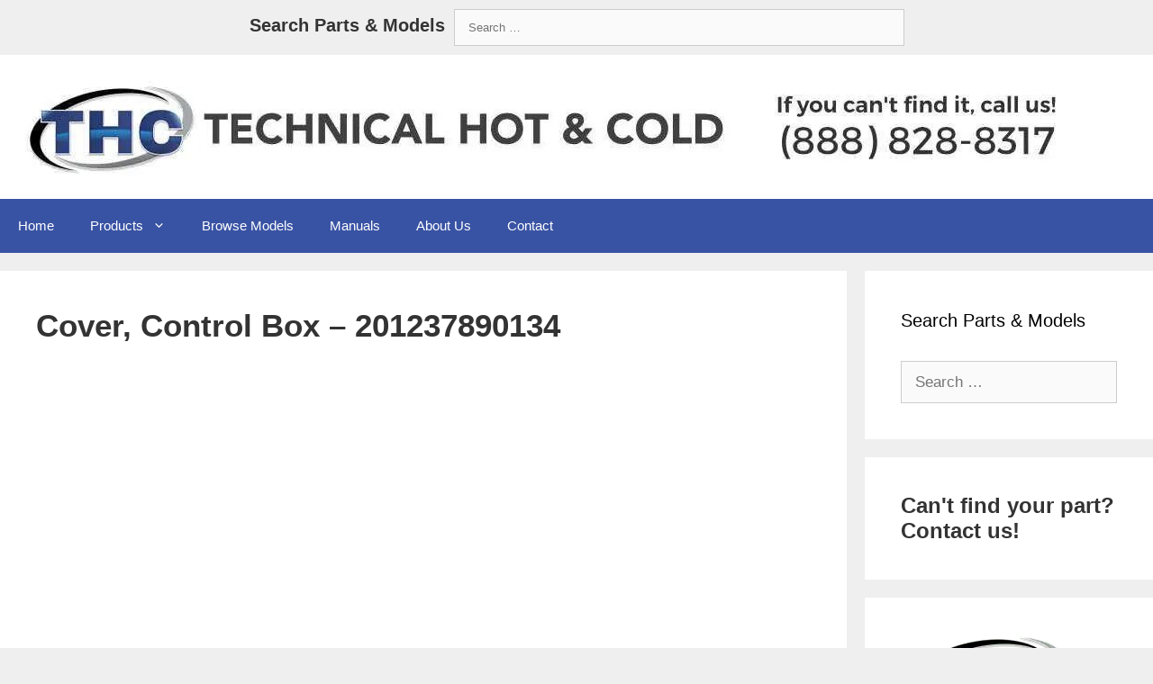

--- FILE ---
content_type: text/html; charset=UTF-8
request_url: https://carrierlookup.technicalhotandcoldparts.com/product/cover-control-box-201237890134/
body_size: 13312
content:
<!DOCTYPE html>
<html lang="en-US" prefix="og: https://ogp.me/ns#">
<head>
<meta charset="UTF-8">
<meta name="viewport" content="width=device-width, initial-scale=1">
<title>Cover, Control Box - 201237890134 | Carrier Parts</title>
<meta name="robots" content="follow, index, max-snippet:-1, max-video-preview:-1, max-image-preview:large"/>
<link rel="canonical" href="https://carrierlookup.technicalhotandcoldparts.com/product/cover-control-box-201237890134"/>
<meta property="og:locale" content="en_US"/>
<meta property="og:type" content="article"/>
<meta property="og:title" content="Cover, Control Box - 201237890134 | Carrier Parts"/>
<meta property="og:description" content="Fits Carrier Models Various. (Call 734-326-3900 with your model and serial number for more information.)"/>
<meta property="og:url" content="https://carrierlookup.technicalhotandcoldparts.com/product/cover-control-box-201237890134"/>
<meta property="article:publisher" content="https://www.facebook.com/TechnicalHotAndCold/"/>
<meta property="og:updated_time" content="2021-06-18T23:57:43+00:00"/>
<meta property="og:image" content="https://carrierlookup.technicalhotandcoldparts.com/wp-content/uploads/2024/08/thc_parts_logo-1972px.png"/>
<meta property="og:image:secure_url" content="https://carrierlookup.technicalhotandcoldparts.com/wp-content/uploads/2024/08/thc_parts_logo-1972px.png"/>
<meta property="og:image:width" content="1972"/>
<meta property="og:image:height" content="642"/>
<meta property="og:image:alt" content="Cover, Control Box &#8211; 201237890134"/>
<meta property="og:image:type" content="image/png"/>
<meta name="twitter:card" content="summary_large_image"/>
<meta name="twitter:title" content="Cover, Control Box - 201237890134 | Carrier Parts"/>
<meta name="twitter:description" content="Fits Carrier Models Various. (Call 734-326-3900 with your model and serial number for more information.)"/>
<meta name="twitter:image" content="https://carrierlookup.technicalhotandcoldparts.com/wp-content/uploads/2024/08/thc_parts_logo-1972px.png"/>
<meta name="twitter:label1" content="Written by"/>
<meta name="twitter:data1" content="THC"/>
<meta name="twitter:label2" content="Time to read"/>
<meta name="twitter:data2" content="Less than a minute"/>
<link rel="alternate" type="application/rss+xml" title="Carrier Parts &raquo; Feed" href="https://carrierlookup.technicalhotandcoldparts.com/feed/"/>
<link rel="stylesheet" type="text/css" href="//carrierlookup.technicalhotandcoldparts.com/wp-content/cache/wpfc-minified/14uo581c/646ch.css" media="all"/>
<style id='classic-theme-styles-inline-css'>.wp-block-button__link{color:#fff;background-color:#32373c;border-radius:9999px;box-shadow:none;text-decoration:none;padding:calc(.667em + 2px) calc(1.333em + 2px);font-size:1.125em}.wp-block-file__button{background:#32373c;color:#fff;text-decoration:none}</style>
<style id='global-styles-inline-css'>:root{--wp--preset--aspect-ratio--square:1;--wp--preset--aspect-ratio--4-3:4/3;--wp--preset--aspect-ratio--3-4:3/4;--wp--preset--aspect-ratio--3-2:3/2;--wp--preset--aspect-ratio--2-3:2/3;--wp--preset--aspect-ratio--16-9:16/9;--wp--preset--aspect-ratio--9-16:9/16;--wp--preset--color--black:#000000;--wp--preset--color--cyan-bluish-gray:#abb8c3;--wp--preset--color--white:#ffffff;--wp--preset--color--pale-pink:#f78da7;--wp--preset--color--vivid-red:#cf2e2e;--wp--preset--color--luminous-vivid-orange:#ff6900;--wp--preset--color--luminous-vivid-amber:#fcb900;--wp--preset--color--light-green-cyan:#7bdcb5;--wp--preset--color--vivid-green-cyan:#00d084;--wp--preset--color--pale-cyan-blue:#8ed1fc;--wp--preset--color--vivid-cyan-blue:#0693e3;--wp--preset--color--vivid-purple:#9b51e0;--wp--preset--color--contrast:var(--contrast);--wp--preset--color--contrast-2:var(--contrast-2);--wp--preset--color--contrast-3:var(--contrast-3);--wp--preset--color--base:var(--base);--wp--preset--color--base-2:var(--base-2);--wp--preset--color--base-3:var(--base-3);--wp--preset--color--accent:var(--accent);--wp--preset--gradient--vivid-cyan-blue-to-vivid-purple:linear-gradient(135deg,rgba(6,147,227,1) 0%,rgb(155,81,224) 100%);--wp--preset--gradient--light-green-cyan-to-vivid-green-cyan:linear-gradient(135deg,rgb(122,220,180) 0%,rgb(0,208,130) 100%);--wp--preset--gradient--luminous-vivid-amber-to-luminous-vivid-orange:linear-gradient(135deg,rgba(252,185,0,1) 0%,rgba(255,105,0,1) 100%);--wp--preset--gradient--luminous-vivid-orange-to-vivid-red:linear-gradient(135deg,rgba(255,105,0,1) 0%,rgb(207,46,46) 100%);--wp--preset--gradient--very-light-gray-to-cyan-bluish-gray:linear-gradient(135deg,rgb(238,238,238) 0%,rgb(169,184,195) 100%);--wp--preset--gradient--cool-to-warm-spectrum:linear-gradient(135deg,rgb(74,234,220) 0%,rgb(151,120,209) 20%,rgb(207,42,186) 40%,rgb(238,44,130) 60%,rgb(251,105,98) 80%,rgb(254,248,76) 100%);--wp--preset--gradient--blush-light-purple:linear-gradient(135deg,rgb(255,206,236) 0%,rgb(152,150,240) 100%);--wp--preset--gradient--blush-bordeaux:linear-gradient(135deg,rgb(254,205,165) 0%,rgb(254,45,45) 50%,rgb(107,0,62) 100%);--wp--preset--gradient--luminous-dusk:linear-gradient(135deg,rgb(255,203,112) 0%,rgb(199,81,192) 50%,rgb(65,88,208) 100%);--wp--preset--gradient--pale-ocean:linear-gradient(135deg,rgb(255,245,203) 0%,rgb(182,227,212) 50%,rgb(51,167,181) 100%);--wp--preset--gradient--electric-grass:linear-gradient(135deg,rgb(202,248,128) 0%,rgb(113,206,126) 100%);--wp--preset--gradient--midnight:linear-gradient(135deg,rgb(2,3,129) 0%,rgb(40,116,252) 100%);--wp--preset--font-size--small:13px;--wp--preset--font-size--medium:20px;--wp--preset--font-size--large:36px;--wp--preset--font-size--x-large:42px;--wp--preset--spacing--20:0.44rem;--wp--preset--spacing--30:0.67rem;--wp--preset--spacing--40:1rem;--wp--preset--spacing--50:1.5rem;--wp--preset--spacing--60:2.25rem;--wp--preset--spacing--70:3.38rem;--wp--preset--spacing--80:5.06rem;--wp--preset--shadow--natural:6px 6px 9px rgba(0, 0, 0, 0.2);--wp--preset--shadow--deep:12px 12px 50px rgba(0, 0, 0, 0.4);--wp--preset--shadow--sharp:6px 6px 0px rgba(0, 0, 0, 0.2);--wp--preset--shadow--outlined:6px 6px 0px -3px rgba(255, 255, 255, 1), 6px 6px rgba(0, 0, 0, 1);--wp--preset--shadow--crisp:6px 6px 0px rgba(0, 0, 0, 1);}:where(.is-layout-flex){gap:0.5em;}:where(.is-layout-grid){gap:0.5em;}body .is-layout-flex{display:flex;}.is-layout-flex{flex-wrap:wrap;align-items:center;}.is-layout-flex > :is(*, div){margin:0;}body .is-layout-grid{display:grid;}.is-layout-grid > :is(*, div){margin:0;}:where(.wp-block-columns.is-layout-flex){gap:2em;}:where(.wp-block-columns.is-layout-grid){gap:2em;}:where(.wp-block-post-template.is-layout-flex){gap:1.25em;}:where(.wp-block-post-template.is-layout-grid){gap:1.25em;}.has-black-color{color:var(--wp--preset--color--black) !important;}.has-cyan-bluish-gray-color{color:var(--wp--preset--color--cyan-bluish-gray) !important;}.has-white-color{color:var(--wp--preset--color--white) !important;}.has-pale-pink-color{color:var(--wp--preset--color--pale-pink) !important;}.has-vivid-red-color{color:var(--wp--preset--color--vivid-red) !important;}.has-luminous-vivid-orange-color{color:var(--wp--preset--color--luminous-vivid-orange) !important;}.has-luminous-vivid-amber-color{color:var(--wp--preset--color--luminous-vivid-amber) !important;}.has-light-green-cyan-color{color:var(--wp--preset--color--light-green-cyan) !important;}.has-vivid-green-cyan-color{color:var(--wp--preset--color--vivid-green-cyan) !important;}.has-pale-cyan-blue-color{color:var(--wp--preset--color--pale-cyan-blue) !important;}.has-vivid-cyan-blue-color{color:var(--wp--preset--color--vivid-cyan-blue) !important;}.has-vivid-purple-color{color:var(--wp--preset--color--vivid-purple) !important;}.has-black-background-color{background-color:var(--wp--preset--color--black) !important;}.has-cyan-bluish-gray-background-color{background-color:var(--wp--preset--color--cyan-bluish-gray) !important;}.has-white-background-color{background-color:var(--wp--preset--color--white) !important;}.has-pale-pink-background-color{background-color:var(--wp--preset--color--pale-pink) !important;}.has-vivid-red-background-color{background-color:var(--wp--preset--color--vivid-red) !important;}.has-luminous-vivid-orange-background-color{background-color:var(--wp--preset--color--luminous-vivid-orange) !important;}.has-luminous-vivid-amber-background-color{background-color:var(--wp--preset--color--luminous-vivid-amber) !important;}.has-light-green-cyan-background-color{background-color:var(--wp--preset--color--light-green-cyan) !important;}.has-vivid-green-cyan-background-color{background-color:var(--wp--preset--color--vivid-green-cyan) !important;}.has-pale-cyan-blue-background-color{background-color:var(--wp--preset--color--pale-cyan-blue) !important;}.has-vivid-cyan-blue-background-color{background-color:var(--wp--preset--color--vivid-cyan-blue) !important;}.has-vivid-purple-background-color{background-color:var(--wp--preset--color--vivid-purple) !important;}.has-black-border-color{border-color:var(--wp--preset--color--black) !important;}.has-cyan-bluish-gray-border-color{border-color:var(--wp--preset--color--cyan-bluish-gray) !important;}.has-white-border-color{border-color:var(--wp--preset--color--white) !important;}.has-pale-pink-border-color{border-color:var(--wp--preset--color--pale-pink) !important;}.has-vivid-red-border-color{border-color:var(--wp--preset--color--vivid-red) !important;}.has-luminous-vivid-orange-border-color{border-color:var(--wp--preset--color--luminous-vivid-orange) !important;}.has-luminous-vivid-amber-border-color{border-color:var(--wp--preset--color--luminous-vivid-amber) !important;}.has-light-green-cyan-border-color{border-color:var(--wp--preset--color--light-green-cyan) !important;}.has-vivid-green-cyan-border-color{border-color:var(--wp--preset--color--vivid-green-cyan) !important;}.has-pale-cyan-blue-border-color{border-color:var(--wp--preset--color--pale-cyan-blue) !important;}.has-vivid-cyan-blue-border-color{border-color:var(--wp--preset--color--vivid-cyan-blue) !important;}.has-vivid-purple-border-color{border-color:var(--wp--preset--color--vivid-purple) !important;}.has-vivid-cyan-blue-to-vivid-purple-gradient-background{background:var(--wp--preset--gradient--vivid-cyan-blue-to-vivid-purple) !important;}.has-light-green-cyan-to-vivid-green-cyan-gradient-background{background:var(--wp--preset--gradient--light-green-cyan-to-vivid-green-cyan) !important;}.has-luminous-vivid-amber-to-luminous-vivid-orange-gradient-background{background:var(--wp--preset--gradient--luminous-vivid-amber-to-luminous-vivid-orange) !important;}.has-luminous-vivid-orange-to-vivid-red-gradient-background{background:var(--wp--preset--gradient--luminous-vivid-orange-to-vivid-red) !important;}.has-very-light-gray-to-cyan-bluish-gray-gradient-background{background:var(--wp--preset--gradient--very-light-gray-to-cyan-bluish-gray) !important;}.has-cool-to-warm-spectrum-gradient-background{background:var(--wp--preset--gradient--cool-to-warm-spectrum) !important;}.has-blush-light-purple-gradient-background{background:var(--wp--preset--gradient--blush-light-purple) !important;}.has-blush-bordeaux-gradient-background{background:var(--wp--preset--gradient--blush-bordeaux) !important;}.has-luminous-dusk-gradient-background{background:var(--wp--preset--gradient--luminous-dusk) !important;}.has-pale-ocean-gradient-background{background:var(--wp--preset--gradient--pale-ocean) !important;}.has-electric-grass-gradient-background{background:var(--wp--preset--gradient--electric-grass) !important;}.has-midnight-gradient-background{background:var(--wp--preset--gradient--midnight) !important;}.has-small-font-size{font-size:var(--wp--preset--font-size--small) !important;}.has-medium-font-size{font-size:var(--wp--preset--font-size--medium) !important;}.has-large-font-size{font-size:var(--wp--preset--font-size--large) !important;}.has-x-large-font-size{font-size:var(--wp--preset--font-size--x-large) !important;}:where(.wp-block-post-template.is-layout-flex){gap:1.25em;}:where(.wp-block-post-template.is-layout-grid){gap:1.25em;}:where(.wp-block-columns.is-layout-flex){gap:2em;}:where(.wp-block-columns.is-layout-grid){gap:2em;}:root :where(.wp-block-pullquote){font-size:1.5em;line-height:1.6;}</style>
<link rel="stylesheet" type="text/css" href="//carrierlookup.technicalhotandcoldparts.com/wp-content/cache/wpfc-minified/ei8fvqqe/646ch.css" media="all"/>
<style id='generate-style-inline-css'>@media(max-width:768px){.main-navigation .menu-toggle,.main-navigation .mobile-bar-items,.sidebar-nav-mobile:not(#sticky-placeholder){display:block;}.main-navigation ul,.gen-sidebar-nav{display:none;}[class*="nav-float-"] .site-header .inside-header > *{float:none;clear:both;}}
.dynamic-author-image-rounded{border-radius:100%;}.dynamic-featured-image, .dynamic-author-image{vertical-align:middle;}.one-container.blog .dynamic-content-template:not(:last-child), .one-container.archive .dynamic-content-template:not(:last-child){padding-bottom:0px;}.dynamic-entry-excerpt > p:last-child{margin-bottom:0px;}</style>
<style>body{background-color:#efefef;color:#3a3a3a;}a{color:#3953a4;}a:hover, a:focus, a:active{color:#000000;}body .grid-container{max-width:1600px;}.wp-block-group__inner-container{max-width:1600px;margin-left:auto;margin-right:auto;}body, button, input, select, textarea{font-family:Arial, Helvetica, sans-serif;}body{line-height:1.5;}.entry-content > [class*="wp-block-"]:not(:last-child){margin-bottom:1.5em;}.top-bar{font-family:Arial, Helvetica, sans-serif;}.main-title{font-family:Arial, Helvetica, sans-serif;}.site-description{font-family:"Century Gothic";}.main-navigation a, .menu-toggle{font-family:Arial, Helvetica, sans-serif;font-weight:500;}.main-navigation .main-nav ul ul li a{font-size:14px;}.widget-title{font-family:Arial, Helvetica, sans-serif;}.sidebar .widget, .footer-widgets .widget{font-size:17px;}button:not(.menu-toggle),html input[type="button"],input[type="reset"],input[type="submit"],.button,.wp-block-button .wp-block-button__link{font-family:Arial, Helvetica, sans-serif;}h1{font-family:Arial, Helvetica, sans-serif;font-weight:bold;font-size:38px;}h2{font-family:Arial, Helvetica, sans-serif;font-weight:bold;font-size:32px;}h3{font-family:Arial, Helvetica, sans-serif;font-weight:bold;font-size:24px;}h4{font-family:Arial, Helvetica, sans-serif;font-size:inherit;}h5{font-family:Arial, Helvetica, sans-serif;font-size:inherit;}h6{font-family:Arial, Helvetica, sans-serif;}.site-info{font-family:Arial, Helvetica, sans-serif;}@media(max-width:768px){.main-title{font-size:20px;}h1{font-size:30px;}h2{font-size:25px;}}.top-bar{background-color:#efefef;color:#ffffff;}.top-bar a{color:#ffffff;}.top-bar a:hover{color:#303030;}.site-header{background-color:#ffffff;color:#3a3a3a;}.site-header a{color:#3a3a3a;}.main-title a,.main-title a:hover{color:#222222;}.site-description{color:#757575;}.main-navigation,.main-navigation ul ul{background-color:#3953a4;}.main-navigation .main-nav ul li a,.menu-toggle, .main-navigation .menu-bar-items{color:#ffffff;}.main-navigation .main-nav ul li:hover > a,.main-navigation .main-nav ul li:focus > a, .main-navigation .main-nav ul li.sfHover > a, .main-navigation .menu-bar-item:hover > a, .main-navigation .menu-bar-item.sfHover > a{color:#eeeeee;background-color:#424242;}button.menu-toggle:hover,button.menu-toggle:focus,.main-navigation .mobile-bar-items a,.main-navigation .mobile-bar-items a:hover,.main-navigation .mobile-bar-items a:focus{color:#ffffff;}.main-navigation .main-nav ul li[class*="current-menu-"] > a{background-color:#3953a4;}.main-navigation .main-nav ul li[class*="current-menu-"] > a:hover,.main-navigation .main-nav ul li[class*="current-menu-"].sfHover > a{background-color:#3953a4;}.navigation-search input[type="search"],.navigation-search input[type="search"]:active, .navigation-search input[type="search"]:focus, .main-navigation .main-nav ul li.search-item.active > a, .main-navigation .menu-bar-items .search-item.active > a{color:#eeeeee;background-color:#424242;}.main-navigation ul ul{background-color:#424242;}.main-navigation .main-nav ul ul li a{color:#ffffff;}.main-navigation .main-nav ul ul li:hover > a,.main-navigation .main-nav ul ul li:focus > a,.main-navigation .main-nav ul ul li.sfHover > a{color:#dbdbdb;background-color:#424242;}.main-navigation .main-nav ul ul li[class*="current-menu-"] > a{background-color:#424242;}.main-navigation .main-nav ul ul li[class*="current-menu-"] > a:hover,.main-navigation .main-nav ul ul li[class*="current-menu-"].sfHover > a{background-color:#424242;}.separate-containers .inside-article, .separate-containers .comments-area, .separate-containers .page-header, .one-container .container, .separate-containers .paging-navigation, .inside-page-header{background-color:#ffffff;}.inside-article a,.paging-navigation a,.comments-area a,.page-header a{color:#3953a4;}.entry-header h1,.page-header h1{color:#333333;}.entry-title a{color:#333333;}.entry-title a:hover{color:#333333;}.entry-meta{color:#595959;}.entry-meta a{color:#595959;}.entry-meta a:hover{color:#3953a4;}h1{color:#333333;}h2{color:#333333;}h3{color:#333333;}h4{color:#333333;}h5{color:#333333;}.sidebar .widget{background-color:#ffffff;}.sidebar .widget .widget-title{color:#000000;}.footer-widgets{background-color:#ffffff;}.footer-widgets .widget-title{color:#000000;}.site-info{color:#ffffff;background-color:#222222;}.site-info a{color:#ffffff;}.site-info a:hover{color:#606060;}.footer-bar .widget_nav_menu .current-menu-item a{color:#606060;}input[type="text"],input[type="email"],input[type="url"],input[type="password"],input[type="search"],input[type="tel"],input[type="number"],textarea,select{color:#666666;background-color:#fafafa;border-color:#cccccc;}input[type="text"]:focus,input[type="email"]:focus,input[type="url"]:focus,input[type="password"]:focus,input[type="search"]:focus,input[type="tel"]:focus,input[type="number"]:focus,textarea:focus,select:focus{color:#666666;background-color:#ffffff;border-color:#bfbfbf;}button,html input[type="button"],input[type="reset"],input[type="submit"],a.button,a.wp-block-button__link:not(.has-background){color:#ffffff;background-color:#dd6e42;}button:hover,html input[type="button"]:hover,input[type="reset"]:hover,input[type="submit"]:hover,a.button:hover,button:focus,html input[type="button"]:focus,input[type="reset"]:focus,input[type="submit"]:focus,a.button:focus,a.wp-block-button__link:not(.has-background):active,a.wp-block-button__link:not(.has-background):focus,a.wp-block-button__link:not(.has-background):hover{color:#ffffff;background-color:#3f3f3f;}a.generate-back-to-top{background-color:rgba( 0,0,0,0.4 );color:#ffffff;}a.generate-back-to-top:hover,a.generate-back-to-top:focus{background-color:rgba( 0,0,0,0.6 );color:#ffffff;}@media(max-width:768px){.main-navigation .menu-bar-item:hover > a, .main-navigation .menu-bar-item.sfHover > a{background:none;color:#ffffff;}}.inside-top-bar{padding:10px;}.inside-header{padding:20px;}.site-main .wp-block-group__inner-container{padding:40px;}.entry-content .alignwide, body:not(.no-sidebar) .entry-content .alignfull{margin-left:-40px;width:calc(100% + 80px);max-width:calc(100% + 80px);}.rtl .menu-item-has-children .dropdown-menu-toggle{padding-left:20px;}.rtl .main-navigation .main-nav ul li.menu-item-has-children > a{padding-right:20px;}.site-info{padding:20px;}@media(max-width:768px){.separate-containers .inside-article, .separate-containers .comments-area, .separate-containers .page-header, .separate-containers .paging-navigation, .one-container .site-content, .inside-page-header{padding:30px;}.site-main .wp-block-group__inner-container{padding:30px;}.site-info{padding-right:10px;padding-left:10px;}.entry-content .alignwide, body:not(.no-sidebar) .entry-content .alignfull{margin-left:-30px;width:calc(100% + 60px);max-width:calc(100% + 60px);}}.one-container .sidebar .widget{padding:0px;}h1.entry-title{text-transform:none;font-size:35px;}h2.entry-title{text-transform:none;}.navigation-branding .main-title{font-weight:bold;text-transform:none;font-size:25px;font-family:Arial, Helvetica, sans-serif;}@media(max-width:768px){.navigation-branding .main-title{font-size:20px;}}.navigation-branding,.site-logo.mobile-header-logo{display:flex;align-items:center;order:1;margin-right:auto;margin-left:10px}.rtl .navigation-branding,.rtl .site-logo.mobile-header-logo{margin-right:10px;margin-left:auto}.navigation-branding img,.site-logo.mobile-header-logo img{position:relative;vertical-align:middle;padding:10px 0;display:block;box-sizing:border-box;transition:height .3s ease}.navigation-branding img{margin-right:10px}.navigation-branding .main-title{transition:line-height .3s ease;margin-right:10px}.rtl .navigation-branding .main-title{margin-right:0;margin-left:10px}.mobile-header-navigation .navigation-branding .main-title{margin-left:10px}.rtl .mobile-header-navigation .navigation-branding .main-title{margin-left:0;margin-right:10px}.navigation-branding .main-title a{font-family:inherit;font-size:inherit;font-weight:inherit;text-transform:unset}.main-navigation:not(.grid-container):not(.mobile-header-navigation) .inside-navigation.grid-container .navigation-branding{margin-left:0}.rtl .main-navigation:not(.grid-container):not(.mobile-header-navigation) .inside-navigation.grid-container .navigation-branding{margin-left:auto;margin-right:0}.main-navigation.mobile-header-navigation{display:none;float:none;margin-bottom:0}.mobile-header-navigation.is_stuck{box-shadow:0 2px 2px -2px rgba(0,0,0,.2)}#mobile-header .inside-navigation,.main-navigation.has-branding .inside-navigation,.main-navigation.has-sticky-branding.navigation-stick .inside-navigation{flex-wrap:wrap;display:flex;align-items:center}.main-navigation .menu-toggle{flex-grow:1;width:auto}.main-navigation.has-branding .menu-toggle,.main-navigation.has-sticky-branding.navigation-stick .menu-toggle{flex-grow:0;order:3;padding-right:20px}.main-navigation .mobile-bar-items{order:2;position:relative}.main-navigation.navigation-stick:not(.has-sticky-branding):not(.has-branding) .menu-toggle,.main-navigation:not(.slideout-navigation):not(.has-branding):not(.has-sticky-branding) .menu-toggle{order:1;flex-grow:1}.main-navigation:not(.slideout-navigation) .mobile-bar-items+.menu-toggle{text-align:left}.main-navigation:not(.slideout-navigation) .main-nav{order:4}.mobile-bar-items{position:relative}.main-navigation.has-sticky-branding:not(.has-branding):not(.navigation-stick) .navigation-branding{display:none}.nav-aligned-center .navigation-branding,.nav-aligned-left .navigation-branding{margin-right:10px}.nav-aligned-center .main-navigation.has-branding .inside-navigation,.nav-aligned-center .main-navigation.has-sticky-branding.navigation-stick .inside-navigation{justify-content:center}.nav-aligned-left .main-navigation.has-branding:not(.slideout-navigation) .inside-navigation .main-nav,.nav-aligned-left .main-navigation.has-sticky-branding.navigation-stick .inside-navigation .main-nav{flex-grow:1}</style>
<style id='generate-navigation-branding-inline-css'>@media(max-width:768px){.site-header, #site-navigation, #sticky-navigation{display:none !important;opacity:0.0;}#mobile-header{display:block !important;width:100% !important;}#mobile-header .main-nav > ul{display:none;}#mobile-header.toggled .main-nav > ul, #mobile-header .menu-toggle, #mobile-header .mobile-bar-items{display:block;}#mobile-header .main-nav{-ms-flex:0 0 100%;flex:0 0 100%;-webkit-box-ordinal-group:5;-ms-flex-order:4;order:4;}.navigation-branding .main-title a, .navigation-branding .main-title a:hover, .navigation-branding .main-title a:visited{color:#ffffff;}}.navigation-branding img, .site-logo.mobile-header-logo img{height:60px;width:auto;}.navigation-branding .main-title{line-height:60px;}@media(max-width:1610px){#site-navigation .navigation-branding, #sticky-navigation .navigation-branding{margin-left:10px;}}@media(max-width:768px){.main-navigation:not(.slideout-navigation) .main-nav{-ms-flex:0 0 100%;flex:0 0 100%;}.main-navigation:not(.slideout-navigation) .inside-navigation{-ms-flex-wrap:wrap;flex-wrap:wrap;display:-webkit-box;display:-ms-flexbox;display:flex;}.nav-aligned-center .navigation-branding, .nav-aligned-left .navigation-branding{margin-right:auto;}.nav-aligned-center  .main-navigation.has-branding:not(.slideout-navigation) .inside-navigation .main-nav,.nav-aligned-center  .main-navigation.has-sticky-branding.navigation-stick .inside-navigation .main-nav,.nav-aligned-left  .main-navigation.has-branding:not(.slideout-navigation) .inside-navigation .main-nav,.nav-aligned-left  .main-navigation.has-sticky-branding.navigation-stick .inside-navigation .main-nav{margin-right:0px;}}</style>
<link rel="https://api.w.org/" href="https://carrierlookup.technicalhotandcoldparts.com/wp-json/"/><link rel="alternate" title="JSON" type="application/json" href="https://carrierlookup.technicalhotandcoldparts.com/wp-json/wp/v2/product/231312"/><link rel="EditURI" type="application/rsd+xml" title="RSD" href="https://carrierlookup.technicalhotandcoldparts.com/xmlrpc.php?rsd"/>
<link rel='shortlink' href='https://carrierlookup.technicalhotandcoldparts.com/?p=231312'/>
<link rel="alternate" title="oEmbed (JSON)" type="application/json+oembed" href="https://carrierlookup.technicalhotandcoldparts.com/wp-json/oembed/1.0/embed?url=https%3A%2F%2Fcarrierlookup.technicalhotandcoldparts.com%2Fproduct%2Fcover-control-box-201237890134"/>
<link rel="alternate" title="oEmbed (XML)" type="text/xml+oembed" href="https://carrierlookup.technicalhotandcoldparts.com/wp-json/oembed/1.0/embed?url=https%3A%2F%2Fcarrierlookup.technicalhotandcoldparts.com%2Fproduct%2Fcover-control-box-201237890134&#038;format=xml"/>
<link rel="icon" href="https://carrierlookup.technicalhotandcoldparts.com/wp-content/uploads/2023/06/cropped-thc_logo-square_125x125-1-32x32.jpg" sizes="32x32"/>
<link rel="icon" href="https://carrierlookup.technicalhotandcoldparts.com/wp-content/uploads/2023/06/cropped-thc_logo-square_125x125-1-192x192.jpg" sizes="192x192"/>
<link rel="apple-touch-icon" href="https://carrierlookup.technicalhotandcoldparts.com/wp-content/uploads/2023/06/cropped-thc_logo-square_125x125-1-180x180.jpg"/>
<meta name="msapplication-TileImage" content="https://carrierlookup.technicalhotandcoldparts.com/wp-content/uploads/2023/06/cropped-thc_logo-square_125x125-1-270x270.jpg"/>
<style id="wp-custom-css">.top-bar .widget .search-field{width:500px}
.top-bar .inside-top-bar .textwidget p:last-child{font-size:20px;font-weight:700}
.entry-content table{width:100%;max-width:100%;border-collapse:collapse;overflow-x:auto;display:block;
-webkit-overflow-scrolling:touch;}
.entry-content table th, .entry-content table td{word-break:break-word;
white-space:normal;padding:0.5em;text-align:left;}
.entry-content table td{min-width:100px;
}</style>
<script data-wpfc-render="false">var Wpfcll={s:[],osl:0,scroll:false,i:function(){Wpfcll.ss();window.addEventListener('load',function(){let observer=new MutationObserver(mutationRecords=>{Wpfcll.osl=Wpfcll.s.length;Wpfcll.ss();if(Wpfcll.s.length > Wpfcll.osl){Wpfcll.ls(false);}});observer.observe(document.getElementsByTagName("html")[0],{childList:true,attributes:true,subtree:true,attributeFilter:["src"],attributeOldValue:false,characterDataOldValue:false});Wpfcll.ls(true);});window.addEventListener('scroll',function(){Wpfcll.scroll=true;Wpfcll.ls(false);});window.addEventListener('resize',function(){Wpfcll.scroll=true;Wpfcll.ls(false);});window.addEventListener('click',function(){Wpfcll.scroll=true;Wpfcll.ls(false);});},c:function(e,pageload){var w=document.documentElement.clientHeight || body.clientHeight;var n=0;if(pageload){n=0;}else{n=(w > 800) ? 800:200;n=Wpfcll.scroll ? 800:n;}var er=e.getBoundingClientRect();var t=0;var p=e.parentNode ? e.parentNode:false;if(typeof p.getBoundingClientRect=="undefined"){var pr=false;}else{var pr=p.getBoundingClientRect();}if(er.x==0 && er.y==0){for(var i=0;i < 10;i++){if(p){if(pr.x==0 && pr.y==0){if(p.parentNode){p=p.parentNode;}if(typeof p.getBoundingClientRect=="undefined"){pr=false;}else{pr=p.getBoundingClientRect();}}else{t=pr.top;break;}}};}else{t=er.top;}if(w - t+n > 0){return true;}return false;},r:function(e,pageload){var s=this;var oc,ot;try{oc=e.getAttribute("data-wpfc-original-src");ot=e.getAttribute("data-wpfc-original-srcset");originalsizes=e.getAttribute("data-wpfc-original-sizes");if(s.c(e,pageload)){if(oc || ot){if(e.tagName=="DIV" || e.tagName=="A" || e.tagName=="SPAN"){e.style.backgroundImage="url("+oc+")";e.removeAttribute("data-wpfc-original-src");e.removeAttribute("data-wpfc-original-srcset");e.removeAttribute("onload");}else{if(oc){e.setAttribute('src',oc);}if(ot){e.setAttribute('srcset',ot);}if(originalsizes){e.setAttribute('sizes',originalsizes);}if(e.getAttribute("alt") && e.getAttribute("alt")=="blank"){e.removeAttribute("alt");}e.removeAttribute("data-wpfc-original-src");e.removeAttribute("data-wpfc-original-srcset");e.removeAttribute("data-wpfc-original-sizes");e.removeAttribute("onload");if(e.tagName=="IFRAME"){var y="https://www.youtube.com/embed/";if(navigator.userAgent.match(/\sEdge?\/\d/i)){e.setAttribute('src',e.getAttribute("src").replace(/.+\/templates\/youtube\.html\#/,y));}e.onload=function(){if(typeof window.jQuery !="undefined"){if(jQuery.fn.fitVids){jQuery(e).parent().fitVids({customSelector:"iframe[src]"});}}var s=e.getAttribute("src").match(/templates\/youtube\.html\#(.+)/);if(s){try{var i=e.contentDocument || e.contentWindow;if(i.location.href=="about:blank"){e.setAttribute('src',y+s[1]);}}catch(err){e.setAttribute('src',y+s[1]);}}}}}}else{if(e.tagName=="NOSCRIPT"){if(jQuery(e).attr("data-type")=="wpfc"){e.removeAttribute("data-type");jQuery(e).after(jQuery(e).text());}}}}}catch(error){console.log(error);console.log("==>",e);}},ss:function(){var i=Array.prototype.slice.call(document.getElementsByTagName("img"));var f=Array.prototype.slice.call(document.getElementsByTagName("iframe"));var d=Array.prototype.slice.call(document.getElementsByTagName("div"));var a=Array.prototype.slice.call(document.getElementsByTagName("a"));var s=Array.prototype.slice.call(document.getElementsByTagName("span"));var n=Array.prototype.slice.call(document.getElementsByTagName("noscript"));this.s=i.concat(f).concat(d).concat(a).concat(s).concat(n);},ls:function(pageload){var s=this;[].forEach.call(s.s,function(e,index){s.r(e,pageload);});}};document.addEventListener('DOMContentLoaded',function(){wpfci();});function wpfci(){Wpfcll.i();}</script>
</head>
<body data-rsssl=1 class="product-template-default single single-product postid-231312 wp-custom-logo wp-embed-responsive post-image-above-header post-image-aligned-center sticky-menu-fade mobile-header mobile-header-logo right-sidebar nav-below-header separate-containers fluid-header active-footer-widgets-3 nav-aligned-left header-aligned-left dropdown-hover" itemtype="https://schema.org/Blog" itemscope>
<a class="screen-reader-text skip-link" href="#content" title="Skip to content">Skip to content</a>		<div class="top-bar top-bar-align-center">
<div class="inside-top-bar grid-container grid-parent">
<aside id="text-7" class="widget inner-padding widget_text">			<div class="textwidget"><p><span style="color:#333">Search Parts &amp; Models</span></p></div></aside><aside id="search-5" class="widget inner-padding widget_search"><h2 class="widget-title">Search Parts &#038; Models</h2><form method="get" class="search-form" action="https://carrierlookup.technicalhotandcoldparts.com/">
<label>
<span class="screen-reader-text">Search for:</span>
<input type="search" class="search-field" placeholder="Search &hellip;" value="" name="s" title="Search for:">
</label>
<input type="submit" class="search-submit" value="Search"></form>
</aside></div></div><header class="site-header" id="masthead" aria-label="Site" itemtype="https://schema.org/WPHeader" itemscope>
<div class="inside-header grid-container grid-parent">
<div class="site-logo"> <a href="https://carrierlookup.technicalhotandcoldparts.com/" rel="home"> <img class="header-image is-logo-image" alt="Carrier Parts" src="https://carrierlookup.technicalhotandcoldparts.com/wp-content/uploads/2021/10/cropped-technical-hot-cold-lookup-1.jpg"/> </a></div></div></header>
<nav id="mobile-header" class="main-navigation mobile-header-navigation has-branding" itemtype="https://schema.org/SiteNavigationElement" itemscope>
<div class="inside-navigation grid-container grid-parent">
<div class="navigation-branding"><p class="main-title" itemprop="headline"> <a href="https://carrierlookup.technicalhotandcoldparts.com/" rel="home"> Carrier Parts </a> </p></div><button class="menu-toggle" aria-controls="mobile-menu" aria-expanded="false">
<span class="gp-icon icon-menu-bars"><svg viewBox="0 0 512 512" aria-hidden="true" xmlns="http://www.w3.org/2000/svg" width="1em" height="1em"><path d="M0 96c0-13.255 10.745-24 24-24h464c13.255 0 24 10.745 24 24s-10.745 24-24 24H24c-13.255 0-24-10.745-24-24zm0 160c0-13.255 10.745-24 24-24h464c13.255 0 24 10.745 24 24s-10.745 24-24 24H24c-13.255 0-24-10.745-24-24zm0 160c0-13.255 10.745-24 24-24h464c13.255 0 24 10.745 24 24s-10.745 24-24 24H24c-13.255 0-24-10.745-24-24z" /></svg><svg viewBox="0 0 512 512" aria-hidden="true" xmlns="http://www.w3.org/2000/svg" width="1em" height="1em"><path d="M71.029 71.029c9.373-9.372 24.569-9.372 33.942 0L256 222.059l151.029-151.03c9.373-9.372 24.569-9.372 33.942 0 9.372 9.373 9.372 24.569 0 33.942L289.941 256l151.03 151.029c9.372 9.373 9.372 24.569 0 33.942-9.373 9.372-24.569 9.372-33.942 0L256 289.941l-151.029 151.03c-9.373 9.372-24.569 9.372-33.942 0-9.372-9.373-9.372-24.569 0-33.942L222.059 256 71.029 104.971c-9.372-9.373-9.372-24.569 0-33.942z" /></svg></span><span class="mobile-menu">Menu</span>					</button>
<div id="mobile-menu" class="main-nav"><ul id="menu-main" class="menu sf-menu"><li id="menu-item-118" class="menu-item menu-item-type-custom menu-item-object-custom menu-item-home menu-item-118"><a href="https://carrierlookup.technicalhotandcoldparts.com">Home</a></li> <li id="menu-item-173033" class="menu-item menu-item-type-custom menu-item-object-custom menu-item-has-children menu-item-173033"><a href="https://carrierlookup.technicalhotandcoldparts.com/product/">Products<span role="presentation" class="dropdown-menu-toggle"><span class="gp-icon icon-arrow"><svg viewBox="0 0 330 512" aria-hidden="true" xmlns="http://www.w3.org/2000/svg" width="1em" height="1em"><path d="M305.913 197.085c0 2.266-1.133 4.815-2.833 6.514L171.087 335.593c-1.7 1.7-4.249 2.832-6.515 2.832s-4.815-1.133-6.515-2.832L26.064 203.599c-1.7-1.7-2.832-4.248-2.832-6.514s1.132-4.816 2.832-6.515l14.162-14.163c1.7-1.699 3.966-2.832 6.515-2.832 2.266 0 4.815 1.133 6.515 2.832l111.316 111.317 111.316-111.317c1.7-1.699 4.249-2.832 6.515-2.832s4.815 1.133 6.515 2.832l14.162 14.163c1.7 1.7 2.833 4.249 2.833 6.515z" /></svg></span></span></a> <ul class="sub-menu"> <li id="menu-item-116" class="menu-item menu-item-type-custom menu-item-object-custom menu-item-has-children menu-item-116"><a href="#">Carrier Parts A-F<span role="presentation" class="dropdown-menu-toggle"><span class="gp-icon icon-arrow-right"><svg viewBox="0 0 192 512" aria-hidden="true" xmlns="http://www.w3.org/2000/svg" width="1em" height="1em" fill-rule="evenodd" clip-rule="evenodd" stroke-linejoin="round" stroke-miterlimit="1.414"><path d="M178.425 256.001c0 2.266-1.133 4.815-2.832 6.515L43.599 394.509c-1.7 1.7-4.248 2.833-6.514 2.833s-4.816-1.133-6.515-2.833l-14.163-14.162c-1.699-1.7-2.832-3.966-2.832-6.515 0-2.266 1.133-4.815 2.832-6.515l111.317-111.316L16.407 144.685c-1.699-1.7-2.832-4.249-2.832-6.515s1.133-4.815 2.832-6.515l14.163-14.162c1.7-1.7 4.249-2.833 6.515-2.833s4.815 1.133 6.514 2.833l131.994 131.993c1.7 1.7 2.832 4.249 2.832 6.515z" fill-rule="nonzero" /></svg></span></span></a> <ul class="sub-menu"> <li id="menu-item-123" class="menu-item menu-item-type-post_type menu-item-object-page menu-item-123"><a href="https://carrierlookup.technicalhotandcoldparts.com/carrier-ac-parts/">Carrier AC Parts</a></li> <li id="menu-item-91" class="menu-item menu-item-type-post_type menu-item-object-page menu-item-91"><a href="https://carrierlookup.technicalhotandcoldparts.com/carrier-blower-motors/">Carrier Blower Motors</a></li> <li id="menu-item-92" class="menu-item menu-item-type-post_type menu-item-object-page menu-item-92"><a href="https://carrierlookup.technicalhotandcoldparts.com/carrier-blower-wheels/">Carrier Blower Wheels</a></li> <li id="menu-item-93" class="menu-item menu-item-type-post_type menu-item-object-page menu-item-93"><a href="https://carrierlookup.technicalhotandcoldparts.com/carrier-burners/">Carrier Burners</a></li> <li id="menu-item-94" class="menu-item menu-item-type-post_type menu-item-object-page menu-item-94"><a href="https://carrierlookup.technicalhotandcoldparts.com/carrier-capacitors/">Carrier Capacitors</a></li> <li id="menu-item-95" class="menu-item menu-item-type-post_type menu-item-object-page menu-item-95"><a href="https://carrierlookup.technicalhotandcoldparts.com/carrier-compressors/">Carrier Compressors</a></li> <li id="menu-item-96" class="menu-item menu-item-type-post_type menu-item-object-page menu-item-96"><a href="https://carrierlookup.technicalhotandcoldparts.com/carrier-contactors/">Carrier Contactors</a></li> <li id="menu-item-97" class="menu-item menu-item-type-post_type menu-item-object-page menu-item-97"><a href="https://carrierlookup.technicalhotandcoldparts.com/carrier-control-boards/">Carrier Control Boards</a></li> <li id="menu-item-98" class="menu-item menu-item-type-post_type menu-item-object-page menu-item-98"><a href="https://carrierlookup.technicalhotandcoldparts.com/carrier-damper-and-economizer-motors/">Carrier Damper and Economizer Motors</a></li> <li id="menu-item-100" class="menu-item menu-item-type-post_type menu-item-object-page menu-item-100"><a href="https://carrierlookup.technicalhotandcoldparts.com/carrier-fan-motors/">Carrier Fan Motors</a></li> <li id="menu-item-101" class="menu-item menu-item-type-post_type menu-item-object-page menu-item-101"><a href="https://carrierlookup.technicalhotandcoldparts.com/carrier-filters/">Carrier Filters</a></li> <li id="menu-item-102" class="menu-item menu-item-type-post_type menu-item-object-page menu-item-102"><a href="https://carrierlookup.technicalhotandcoldparts.com/carrier-flame-sensors/">Carrier Flame Sensors</a></li> <li id="menu-item-99" class="menu-item menu-item-type-post_type menu-item-object-page menu-item-99"><a href="https://carrierlookup.technicalhotandcoldparts.com/carrier-fan-blades/">Carrier Fan Blades</a></li> <li id="menu-item-124" class="menu-item menu-item-type-post_type menu-item-object-page menu-item-124"><a href="https://carrierlookup.technicalhotandcoldparts.com/carrier-furnace-parts/">Carrier Furnace Parts</a></li> </ul> </li> <li id="menu-item-117" class="menu-item menu-item-type-custom menu-item-object-custom menu-item-has-children menu-item-117"><a href="#">Carrier Parts G-Z<span role="presentation" class="dropdown-menu-toggle"><span class="gp-icon icon-arrow-right"><svg viewBox="0 0 192 512" aria-hidden="true" xmlns="http://www.w3.org/2000/svg" width="1em" height="1em" fill-rule="evenodd" clip-rule="evenodd" stroke-linejoin="round" stroke-miterlimit="1.414"><path d="M178.425 256.001c0 2.266-1.133 4.815-2.832 6.515L43.599 394.509c-1.7 1.7-4.248 2.833-6.514 2.833s-4.816-1.133-6.515-2.833l-14.163-14.162c-1.699-1.7-2.832-3.966-2.832-6.515 0-2.266 1.133-4.815 2.832-6.515l111.317-111.316L16.407 144.685c-1.699-1.7-2.832-4.249-2.832-6.515s1.133-4.815 2.832-6.515l14.163-14.162c1.7-1.7 4.249-2.833 6.515-2.833s4.815 1.133 6.514 2.833l131.994 131.993c1.7 1.7 2.832 4.249 2.832 6.515z" fill-rule="nonzero" /></svg></span></span></a> <ul class="sub-menu"> <li id="menu-item-103" class="menu-item menu-item-type-post_type menu-item-object-page menu-item-103"><a href="https://carrierlookup.technicalhotandcoldparts.com/carrier-gas-conversion-kits/">Carrier Gas Conversion Kits</a></li> <li id="menu-item-104" class="menu-item menu-item-type-post_type menu-item-object-page menu-item-104"><a href="https://carrierlookup.technicalhotandcoldparts.com/carrier-gas-valves/">Carrier Gas Valves</a></li> <li id="menu-item-105" class="menu-item menu-item-type-post_type menu-item-object-page menu-item-105"><a href="https://carrierlookup.technicalhotandcoldparts.com/carrier-heat-exchangers/">Carrier Heat Exchangers</a></li> <li id="menu-item-106" class="menu-item menu-item-type-post_type menu-item-object-page menu-item-106"><a href="https://carrierlookup.technicalhotandcoldparts.com/carrier-humidifier-parts/">Carrier Humidifier Parts</a></li> <li id="menu-item-107" class="menu-item menu-item-type-post_type menu-item-object-page menu-item-107"><a href="https://carrierlookup.technicalhotandcoldparts.com/carrier-igniters/">Carrier Igniters</a></li> <li id="menu-item-108" class="menu-item menu-item-type-post_type menu-item-object-page menu-item-108"><a href="https://carrierlookup.technicalhotandcoldparts.com/carrier-inducer-motors/">Carrier Inducer Motors</a></li> <li id="menu-item-109" class="menu-item menu-item-type-post_type menu-item-object-page menu-item-109"><a href="https://carrierlookup.technicalhotandcoldparts.com/carrier-miscellaneous-parts/">Carrier Miscellaneous Parts</a></li> <li id="menu-item-110" class="menu-item menu-item-type-post_type menu-item-object-page menu-item-110"><a href="https://carrierlookup.technicalhotandcoldparts.com/carrier-pressure-switches/">Carrier Pressure Switches</a></li> <li id="menu-item-111" class="menu-item menu-item-type-post_type menu-item-object-page menu-item-111"><a href="https://carrierlookup.technicalhotandcoldparts.com/carrier-switches/">Carrier Switches</a></li> <li id="menu-item-112" class="menu-item menu-item-type-post_type menu-item-object-page menu-item-112"><a href="https://carrierlookup.technicalhotandcoldparts.com/carrier-transformers/">Carrier Transformers</a></li> <li id="menu-item-113" class="menu-item menu-item-type-post_type menu-item-object-page menu-item-113"><a href="https://carrierlookup.technicalhotandcoldparts.com/carrier-wiring-harnesses/">Carrier Wiring Harnesses</a></li> </ul> </li> </ul> </li> <li id="menu-item-128444" class="menu-item menu-item-type-custom menu-item-object-custom menu-item-128444"><a href="https://carrierlookup.technicalhotandcoldparts.com/model/">Browse Models</a></li> <li id="menu-item-129438" class="menu-item menu-item-type-post_type menu-item-object-page menu-item-129438"><a href="https://carrierlookup.technicalhotandcoldparts.com/carrier-manuals/">Manuals</a></li> <li id="menu-item-114" class="menu-item menu-item-type-post_type menu-item-object-page menu-item-114"><a href="https://carrierlookup.technicalhotandcoldparts.com/about/">About Us</a></li> <li id="menu-item-128486" class="menu-item menu-item-type-post_type menu-item-object-page menu-item-128486"><a href="https://carrierlookup.technicalhotandcoldparts.com/contact/">Contact</a></li> </ul></div></div></nav>
<nav class="main-navigation sub-menu-right" id="site-navigation" aria-label="Primary" itemtype="https://schema.org/SiteNavigationElement" itemscope>
<div class="inside-navigation grid-container grid-parent">
<button class="menu-toggle" aria-controls="primary-menu" aria-expanded="false">
<span class="gp-icon icon-menu-bars"><svg viewBox="0 0 512 512" aria-hidden="true" xmlns="http://www.w3.org/2000/svg" width="1em" height="1em"><path d="M0 96c0-13.255 10.745-24 24-24h464c13.255 0 24 10.745 24 24s-10.745 24-24 24H24c-13.255 0-24-10.745-24-24zm0 160c0-13.255 10.745-24 24-24h464c13.255 0 24 10.745 24 24s-10.745 24-24 24H24c-13.255 0-24-10.745-24-24zm0 160c0-13.255 10.745-24 24-24h464c13.255 0 24 10.745 24 24s-10.745 24-24 24H24c-13.255 0-24-10.745-24-24z" /></svg><svg viewBox="0 0 512 512" aria-hidden="true" xmlns="http://www.w3.org/2000/svg" width="1em" height="1em"><path d="M71.029 71.029c9.373-9.372 24.569-9.372 33.942 0L256 222.059l151.029-151.03c9.373-9.372 24.569-9.372 33.942 0 9.372 9.373 9.372 24.569 0 33.942L289.941 256l151.03 151.029c9.372 9.373 9.372 24.569 0 33.942-9.373 9.372-24.569 9.372-33.942 0L256 289.941l-151.029 151.03c-9.373 9.372-24.569 9.372-33.942 0-9.372-9.373-9.372-24.569 0-33.942L222.059 256 71.029 104.971c-9.372-9.373-9.372-24.569 0-33.942z" /></svg></span><span class="mobile-menu">Menu</span>				</button>
<div id="primary-menu" class="main-nav"><ul id="menu-main-1" class="menu sf-menu"><li class="menu-item menu-item-type-custom menu-item-object-custom menu-item-home menu-item-118"><a href="https://carrierlookup.technicalhotandcoldparts.com">Home</a></li> <li class="menu-item menu-item-type-custom menu-item-object-custom menu-item-has-children menu-item-173033"><a href="https://carrierlookup.technicalhotandcoldparts.com/product/">Products<span role="presentation" class="dropdown-menu-toggle"><span class="gp-icon icon-arrow"><svg viewBox="0 0 330 512" aria-hidden="true" xmlns="http://www.w3.org/2000/svg" width="1em" height="1em"><path d="M305.913 197.085c0 2.266-1.133 4.815-2.833 6.514L171.087 335.593c-1.7 1.7-4.249 2.832-6.515 2.832s-4.815-1.133-6.515-2.832L26.064 203.599c-1.7-1.7-2.832-4.248-2.832-6.514s1.132-4.816 2.832-6.515l14.162-14.163c1.7-1.699 3.966-2.832 6.515-2.832 2.266 0 4.815 1.133 6.515 2.832l111.316 111.317 111.316-111.317c1.7-1.699 4.249-2.832 6.515-2.832s4.815 1.133 6.515 2.832l14.162 14.163c1.7 1.7 2.833 4.249 2.833 6.515z" /></svg></span></span></a> <ul class="sub-menu"> <li class="menu-item menu-item-type-custom menu-item-object-custom menu-item-has-children menu-item-116"><a href="#">Carrier Parts A-F<span role="presentation" class="dropdown-menu-toggle"><span class="gp-icon icon-arrow-right"><svg viewBox="0 0 192 512" aria-hidden="true" xmlns="http://www.w3.org/2000/svg" width="1em" height="1em" fill-rule="evenodd" clip-rule="evenodd" stroke-linejoin="round" stroke-miterlimit="1.414"><path d="M178.425 256.001c0 2.266-1.133 4.815-2.832 6.515L43.599 394.509c-1.7 1.7-4.248 2.833-6.514 2.833s-4.816-1.133-6.515-2.833l-14.163-14.162c-1.699-1.7-2.832-3.966-2.832-6.515 0-2.266 1.133-4.815 2.832-6.515l111.317-111.316L16.407 144.685c-1.699-1.7-2.832-4.249-2.832-6.515s1.133-4.815 2.832-6.515l14.163-14.162c1.7-1.7 4.249-2.833 6.515-2.833s4.815 1.133 6.514 2.833l131.994 131.993c1.7 1.7 2.832 4.249 2.832 6.515z" fill-rule="nonzero" /></svg></span></span></a> <ul class="sub-menu"> <li class="menu-item menu-item-type-post_type menu-item-object-page menu-item-123"><a href="https://carrierlookup.technicalhotandcoldparts.com/carrier-ac-parts/">Carrier AC Parts</a></li> <li class="menu-item menu-item-type-post_type menu-item-object-page menu-item-91"><a href="https://carrierlookup.technicalhotandcoldparts.com/carrier-blower-motors/">Carrier Blower Motors</a></li> <li class="menu-item menu-item-type-post_type menu-item-object-page menu-item-92"><a href="https://carrierlookup.technicalhotandcoldparts.com/carrier-blower-wheels/">Carrier Blower Wheels</a></li> <li class="menu-item menu-item-type-post_type menu-item-object-page menu-item-93"><a href="https://carrierlookup.technicalhotandcoldparts.com/carrier-burners/">Carrier Burners</a></li> <li class="menu-item menu-item-type-post_type menu-item-object-page menu-item-94"><a href="https://carrierlookup.technicalhotandcoldparts.com/carrier-capacitors/">Carrier Capacitors</a></li> <li class="menu-item menu-item-type-post_type menu-item-object-page menu-item-95"><a href="https://carrierlookup.technicalhotandcoldparts.com/carrier-compressors/">Carrier Compressors</a></li> <li class="menu-item menu-item-type-post_type menu-item-object-page menu-item-96"><a href="https://carrierlookup.technicalhotandcoldparts.com/carrier-contactors/">Carrier Contactors</a></li> <li class="menu-item menu-item-type-post_type menu-item-object-page menu-item-97"><a href="https://carrierlookup.technicalhotandcoldparts.com/carrier-control-boards/">Carrier Control Boards</a></li> <li class="menu-item menu-item-type-post_type menu-item-object-page menu-item-98"><a href="https://carrierlookup.technicalhotandcoldparts.com/carrier-damper-and-economizer-motors/">Carrier Damper and Economizer Motors</a></li> <li class="menu-item menu-item-type-post_type menu-item-object-page menu-item-100"><a href="https://carrierlookup.technicalhotandcoldparts.com/carrier-fan-motors/">Carrier Fan Motors</a></li> <li class="menu-item menu-item-type-post_type menu-item-object-page menu-item-101"><a href="https://carrierlookup.technicalhotandcoldparts.com/carrier-filters/">Carrier Filters</a></li> <li class="menu-item menu-item-type-post_type menu-item-object-page menu-item-102"><a href="https://carrierlookup.technicalhotandcoldparts.com/carrier-flame-sensors/">Carrier Flame Sensors</a></li> <li class="menu-item menu-item-type-post_type menu-item-object-page menu-item-99"><a href="https://carrierlookup.technicalhotandcoldparts.com/carrier-fan-blades/">Carrier Fan Blades</a></li> <li class="menu-item menu-item-type-post_type menu-item-object-page menu-item-124"><a href="https://carrierlookup.technicalhotandcoldparts.com/carrier-furnace-parts/">Carrier Furnace Parts</a></li> </ul> </li> <li class="menu-item menu-item-type-custom menu-item-object-custom menu-item-has-children menu-item-117"><a href="#">Carrier Parts G-Z<span role="presentation" class="dropdown-menu-toggle"><span class="gp-icon icon-arrow-right"><svg viewBox="0 0 192 512" aria-hidden="true" xmlns="http://www.w3.org/2000/svg" width="1em" height="1em" fill-rule="evenodd" clip-rule="evenodd" stroke-linejoin="round" stroke-miterlimit="1.414"><path d="M178.425 256.001c0 2.266-1.133 4.815-2.832 6.515L43.599 394.509c-1.7 1.7-4.248 2.833-6.514 2.833s-4.816-1.133-6.515-2.833l-14.163-14.162c-1.699-1.7-2.832-3.966-2.832-6.515 0-2.266 1.133-4.815 2.832-6.515l111.317-111.316L16.407 144.685c-1.699-1.7-2.832-4.249-2.832-6.515s1.133-4.815 2.832-6.515l14.163-14.162c1.7-1.7 4.249-2.833 6.515-2.833s4.815 1.133 6.514 2.833l131.994 131.993c1.7 1.7 2.832 4.249 2.832 6.515z" fill-rule="nonzero" /></svg></span></span></a> <ul class="sub-menu"> <li class="menu-item menu-item-type-post_type menu-item-object-page menu-item-103"><a href="https://carrierlookup.technicalhotandcoldparts.com/carrier-gas-conversion-kits/">Carrier Gas Conversion Kits</a></li> <li class="menu-item menu-item-type-post_type menu-item-object-page menu-item-104"><a href="https://carrierlookup.technicalhotandcoldparts.com/carrier-gas-valves/">Carrier Gas Valves</a></li> <li class="menu-item menu-item-type-post_type menu-item-object-page menu-item-105"><a href="https://carrierlookup.technicalhotandcoldparts.com/carrier-heat-exchangers/">Carrier Heat Exchangers</a></li> <li class="menu-item menu-item-type-post_type menu-item-object-page menu-item-106"><a href="https://carrierlookup.technicalhotandcoldparts.com/carrier-humidifier-parts/">Carrier Humidifier Parts</a></li> <li class="menu-item menu-item-type-post_type menu-item-object-page menu-item-107"><a href="https://carrierlookup.technicalhotandcoldparts.com/carrier-igniters/">Carrier Igniters</a></li> <li class="menu-item menu-item-type-post_type menu-item-object-page menu-item-108"><a href="https://carrierlookup.technicalhotandcoldparts.com/carrier-inducer-motors/">Carrier Inducer Motors</a></li> <li class="menu-item menu-item-type-post_type menu-item-object-page menu-item-109"><a href="https://carrierlookup.technicalhotandcoldparts.com/carrier-miscellaneous-parts/">Carrier Miscellaneous Parts</a></li> <li class="menu-item menu-item-type-post_type menu-item-object-page menu-item-110"><a href="https://carrierlookup.technicalhotandcoldparts.com/carrier-pressure-switches/">Carrier Pressure Switches</a></li> <li class="menu-item menu-item-type-post_type menu-item-object-page menu-item-111"><a href="https://carrierlookup.technicalhotandcoldparts.com/carrier-switches/">Carrier Switches</a></li> <li class="menu-item menu-item-type-post_type menu-item-object-page menu-item-112"><a href="https://carrierlookup.technicalhotandcoldparts.com/carrier-transformers/">Carrier Transformers</a></li> <li class="menu-item menu-item-type-post_type menu-item-object-page menu-item-113"><a href="https://carrierlookup.technicalhotandcoldparts.com/carrier-wiring-harnesses/">Carrier Wiring Harnesses</a></li> </ul> </li> </ul> </li> <li class="menu-item menu-item-type-custom menu-item-object-custom menu-item-128444"><a href="https://carrierlookup.technicalhotandcoldparts.com/model/">Browse Models</a></li> <li class="menu-item menu-item-type-post_type menu-item-object-page menu-item-129438"><a href="https://carrierlookup.technicalhotandcoldparts.com/carrier-manuals/">Manuals</a></li> <li class="menu-item menu-item-type-post_type menu-item-object-page menu-item-114"><a href="https://carrierlookup.technicalhotandcoldparts.com/about/">About Us</a></li> <li class="menu-item menu-item-type-post_type menu-item-object-page menu-item-128486"><a href="https://carrierlookup.technicalhotandcoldparts.com/contact/">Contact</a></li> </ul></div></div></nav>
<div class="site grid-container container hfeed grid-parent" id="page">
<div class="site-content" id="content">
<div class="content-area grid-parent mobile-grid-100 grid-75 tablet-grid-75" id="primary">
<main class="site-main" id="main">
<article id="post-231312" class="post-231312 product type-product status-publish hentry" itemtype="https://schema.org/CreativeWork" itemscope>
<div class="inside-article">
<header class="entry-header">
<h1 class="entry-title" itemprop="headline">Cover, Control Box &#8211; 201237890134</h1>			</header>
<div class="entry-content" itemprop="text">
<div style="float:left">
<div class="bc-buy-button" id="bc-sku-201237890134" style="width:295px;height:435px"> <iframe onload="Wpfcll.r(this,true);" data-wpfc-original-src="https://ad.buybutton.store/card/v1.5/8t8wm3ppmz?action=checkout&#038;open_in=popup&#038;src=buy_button&#038;ga_id=null&#038;sku=201237890134" border="0" scrolling="no" horizontalscrolling="no" verticalscrolling="no" allowtransparency="true" width="100%" height="100%" style="overflow: hidden; border: none; width=100%; height=100%;"> </iframe></div></div><div style="float:right"> <h3>Fits Carrier Models</h3> <ul> <li>Various. (Call 734-326-3900 with your model and serial number for more information.)</li> </ul></div></div></div></article>
</main></div><div class="widget-area sidebar is-right-sidebar grid-25 tablet-grid-25 grid-parent" id="right-sidebar">
<div class="inside-right-sidebar">
<aside id="search-6" class="widget inner-padding widget_search"><h2 class="widget-title">Search Parts &#038; Models</h2><form method="get" class="search-form" action="https://carrierlookup.technicalhotandcoldparts.com/">
<label>
<span class="screen-reader-text">Search for:</span>
<input type="search" class="search-field" placeholder="Search &hellip;" value="" name="s" title="Search for:">
</label>
<input type="submit" class="search-submit" value="Search"></form>
</aside><aside id="block-2" class="widget inner-padding widget_block">
<h3 class="wp-block-heading">Can't find your part? Contact us!</h3>
</aside><aside id="block-6" class="widget inner-padding widget_block widget_media_image">
<figure class="wp-block-image size-full"><a href="https://carrierlookup.technicalhotandcoldparts.com/wp-content/uploads/2021/05/thc_logo200px.png"><img decoding="async" width="200" height="122" src="https://carrierlookup.technicalhotandcoldparts.com/wp-content/uploads/2021/05/thc_logo200px.png" alt="" class="wp-image-232263"/></a></figure>
</aside><aside id="block-4" class="widget inner-padding widget_block widget_text">
<p>
38568 Webb Dr. <br>
Westland, Michigan 48185 <br><i class="fa fa-phone-square" aria-hidden="true"></i><a href="tel:7343263900">(734) 326-3900</a><br><i class="fa fa-envelope" aria-hidden="true"></i><a href="mailto:parts@technicalhotandcold.com">parts@technicalhotandcold.com</a><br><i class="fa fa-facebook-official" aria-hidden="true"></i><a href="https://www.facebook.com/TechnicalHotAndCold/">TechnicalHotAndCold</a><br><i class="fa fa-youtube" aria-hidden="true"></i><a href="https://www.youtube.com/channel/UCADHiN7IJKGUSQAlfBylTLg">Cameron Freeman</a>
<div class='fluentform ff-default fluentform_wrapper_3 ffs_default_wrap'><form data-form_id="3" id="fluentform_3" class="frm-fluent-form fluent_form_3 ff-el-form-top ff_form_instance_3_1 ff-form-loading ffs_default" data-form_instance="ff_form_instance_3_1" method="POST" ><fieldset  style="border: none!important;margin: 0!important;padding: 0!important;background-color: transparent!important;box-shadow: none!important;outline: none!important; min-inline-size: 100%;">
<legend class="ff_screen_reader_title" style="display: block; margin: 0!important;padding: 0!important;height: 0!important;text-indent: -999999px;width: 0!important;overflow:hidden;">Contact Form Demo (#3)</legend><input type='hidden' name='__fluent_form_embded_post_id' value='231312' /><input type="hidden" id="_fluentform_3_fluentformnonce" name="_fluentform_3_fluentformnonce" value="78b181adfa" /><input type="hidden" name="_wp_http_referer" value="/product/cover-control-box-201237890134/" /><div data-type="name-element" data-name="names" class="ff-field_container ff-name-field-wrapper"><div class='ff-t-container'><div class='ff-t-cell'><div class='ff-el-group'><div class="ff-el-input--label asterisk-right"><label for='ff_3_names_first_name_' aria-label="Name">Name</label></div><div class='ff-el-input--content'><input type="text" name="names[first_name]" id="ff_3_names_first_name_" class="ff-el-form-control" placeholder="Name" aria-invalid="false" aria-required=false></div></div></div></div></div><div class='ff-el-group'><div class="ff-el-input--label ff-el-is-required asterisk-right"><label for='ff_3_email' aria-label="Email">Email</label></div><div class='ff-el-input--content'><input type="email" name="email" id="ff_3_email" class="ff-el-form-control" placeholder="Email Address" data-name="email" aria-invalid="false" aria-required=true></div></div><div class='ff-el-group'><div class="ff-el-input--label ff-el-is-required asterisk-right"><label for='ff_3_message' aria-label="Your Message">Your Message</label></div><div class='ff-el-input--content'><textarea aria-invalid="false" aria-required=true name="message" id="ff_3_message" class="ff-el-form-control" placeholder="Your Message" rows="4" cols="2" data-name="message" ></textarea></div></div><div class='ff-el-group ff-text-left ff_submit_btn_wrapper'><button type="submit" class="ff-btn ff-btn-submit ff-btn-md ff_btn_style" >Submit Form</button></div></fieldset></form><div id='fluentform_3_errors' class='ff-errors-in-stack ff_form_instance_3_1 ff-form-loading_errors ff_form_instance_3_1_errors'></div></div></p>
</aside></div></div></div></div><div class="site-footer">
<div id="footer-widgets" class="site footer-widgets">
<div class="footer-widgets-container grid-container grid-parent">
<div class="inside-footer-widgets">
<div class="footer-widget-1 grid-parent grid-33 tablet-grid-50 mobile-grid-100">
<aside id="nav_menu-3" class="widget inner-padding widget_nav_menu"><h2 class="widget-title">Navigation</h2><div class="menu-footer-container"><ul id="menu-footer" class="menu"><li id="menu-item-128446" class="menu-item menu-item-type-post_type menu-item-object-page menu-item-home menu-item-128446"><a title="Carrier Replacement Parts" href="https://carrierlookup.technicalhotandcoldparts.com/">Home</a></li> <li id="menu-item-128445" class="menu-item menu-item-type-post_type menu-item-object-page menu-item-128445"><a href="https://carrierlookup.technicalhotandcoldparts.com/about/">About Us</a></li> <li id="menu-item-128447" class="menu-item menu-item-type-post_type menu-item-object-page menu-item-128447"><a href="https://carrierlookup.technicalhotandcoldparts.com/carrier-ac-parts/">Carrier Air Conditioner Parts</a></li> <li id="menu-item-128448" class="menu-item menu-item-type-post_type menu-item-object-page menu-item-128448"><a href="https://carrierlookup.technicalhotandcoldparts.com/carrier-furnace-parts/">Carrier Furnace Parts</a></li> <li id="menu-item-128449" class="menu-item menu-item-type-custom menu-item-object-custom menu-item-128449"><a href="https://carrierlookup.technicalhotandcoldparts.com/model/">Browse Models</a></li> <li id="menu-item-128485" class="menu-item menu-item-type-post_type menu-item-object-page menu-item-128485"><a href="https://carrierlookup.technicalhotandcoldparts.com/contact/">Contact</a></li> </ul></div></aside></div><div class="footer-widget-2 grid-parent grid-33 tablet-grid-50 mobile-grid-100"> <aside id="sherk_cptdisplays_widget_id-4" class="widget inner-padding Sherk Custom Post Type Displays"><h2 class="widget-title">Recent Models Added</h2><ul class="cpt_widgetcontent"><li><a href="https://carrierlookup.technicalhotandcoldparts.com/model/carrier-bryant-payne-312aav048070abja-parts/">Carrier/Bryant/Payne 312AAV048070ABJA Parts</a><br/></li><li><a href="https://carrierlookup.technicalhotandcoldparts.com/model/carrier-bryant-payne-48pmem28-cb51-bp-parts/">Carrier/Bryant/Payne 48PMEM28-CB51-BP Parts</a><br/></li><li><a href="https://carrierlookup.technicalhotandcoldparts.com/model/carrier-bryant-payne-652ajx030000abaa-parts/">Carrier/Bryant/Payne 652AJX030000ABAA Parts</a><br/></li><li><a href="https://carrierlookup.technicalhotandcoldparts.com/model/carrier-bryant-payne-50hc-d12%6a-parts/">Carrier/Bryant/Payne 50HC-D12&#8212;6A&#8212; Parts</a><br/></li><li><a href="https://carrierlookup.technicalhotandcoldparts.com/model/carrier-bryant-payne-30hk-050-930-parts/">Carrier/Bryant/Payne 30HK-050&#8212;930&#8211; Parts</a><br/></li></ul></aside></div><div class="footer-widget-3 grid-parent grid-33 tablet-grid-50 mobile-grid-100">
<aside id="text-4" class="widget inner-padding widget_text">			<div class="textwidget"><img src="https://carrierparts.com/wp-content/uploads/2021/05/thc_logo200px.png" style="width:200px; height:auto;"> <br><br> 38568 Webb Dr. <br> Westland, Michigan 48185 <br> <i class="fa fa-phone-square" aria-hidden="true"></i> <a href="tel:7343263900">(734) 326-3900</a> <br> <i class="fa fa-envelope" aria-hidden="true"></i> <a href="mailto:parts@technicalhotandcold.com">parts@technicalhotandcold.com</a> <br> <i class="fa fa-facebook-official" aria-hidden="true"></i> <a href="https://www.facebook.com/TechnicalHotAndCold/">TechnicalHotAndCold</a> <br> <i class="fa fa-youtube" aria-hidden="true"></i> <a href="https://www.youtube.com/channel/UCADHiN7IJKGUSQAlfBylTLg">Cameron Freeman</a></div></aside></div></div></div></div><footer class="site-info" aria-label="Site" itemtype="https://schema.org/WPFooter" itemscope>
<div class="inside-site-info grid-container grid-parent">
<div class="copyright-bar"> Copyright &copy; 2025 All trademarks are the property of their respective owners.</div></div></footer></div><style>form.fluent_form_3 .ff-btn-submit:not(.ff_btn_no_style){background-color:#409EFF;color:#ffffff;}</style>
<link rel="stylesheet" type="text/css" href="//carrierlookup.technicalhotandcoldparts.com/wp-content/cache/wpfc-minified/ocs6lt5/646ch.css" media="all"/>
<script id="generate-menu-js-extra">var generatepressMenu={"toggleOpenedSubMenus":"1","openSubMenuLabel":"Open Sub-Menu","closeSubMenuLabel":"Close Sub-Menu"};</script>
<script id="fluent-form-submission-js-extra">var fluentFormVars={"ajaxUrl":"https:\/\/carrierlookup.technicalhotandcoldparts.com\/wp-admin\/admin-ajax.php","forms":[],"step_text":"Step %activeStep% of %totalStep% - %stepTitle%","is_rtl":"","date_i18n":{"previousMonth":"Previous Month","nextMonth":"Next Month","months":{"shorthand":["Jan","Feb","Mar","Apr","May","Jun","Jul","Aug","Sep","Oct","Nov","Dec"],"longhand":["January","February","March","April","May","June","July","August","September","October","November","December"]},"weekdays":{"longhand":["Sunday","Monday","Tuesday","Wednesday","Thursday","Friday","Saturday"],"shorthand":["Sun","Mon","Tue","Wed","Thu","Fri","Sat"]},"daysInMonth":[31,28,31,30,31,30,31,31,30,31,30,31],"rangeSeparator":" to ","weekAbbreviation":"Wk","scrollTitle":"Scroll to increment","toggleTitle":"Click to toggle","amPM":["AM","PM"],"yearAriaLabel":"Year","firstDayOfWeek":1},"pro_version":"","fluentform_version":"5.2.0","force_init":"","stepAnimationDuration":"350","upload_completed_txt":"100% Completed","upload_start_txt":"0% Completed","uploading_txt":"Uploading","choice_js_vars":{"noResultsText":"No results found","loadingText":"Loading...","noChoicesText":"No choices to choose from","itemSelectText":"Press to select","maxItemText":"Only %%maxItemCount%% options can be added"},"input_mask_vars":{"clearIfNotMatch":false}};</script>
<script>(function(url){
if(/(?:Chrome\/26\.0\.1410\.63 Safari\/537\.31|WordfenceTestMonBot)/.test(navigator.userAgent)){ return; }
var addEvent=function(evt, handler){
if(window.addEventListener){
document.addEventListener(evt, handler, false);
}else if(window.attachEvent){
document.attachEvent('on' + evt, handler);
}};
var removeEvent=function(evt, handler){
if(window.removeEventListener){
document.removeEventListener(evt, handler, false);
}else if(window.detachEvent){
document.detachEvent('on' + evt, handler);
}};
var evts='contextmenu dblclick drag dragend dragenter dragleave dragover dragstart drop keydown keypress keyup mousedown mousemove mouseout mouseover mouseup mousewheel scroll'.split(' ');
var logHuman=function(){
if(window.wfLogHumanRan){ return; }
window.wfLogHumanRan=true;
var wfscr=document.createElement('script');
wfscr.type='text/javascript';
wfscr.async=true;
wfscr.src=url + '&r=' + Math.random();
(document.getElementsByTagName('head')[0]||document.getElementsByTagName('body')[0]).appendChild(wfscr);
for (var i=0; i < evts.length; i++){
removeEvent(evts[i], logHuman);
}};
for (var i=0; i < evts.length; i++){
addEvent(evts[i], logHuman);
}})('//carrierlookup.technicalhotandcoldparts.com/?wordfence_lh=1&hid=E92C3A73FF980DABCD401C7D304B5FD6');</script>
<script src='//carrierlookup.technicalhotandcoldparts.com/wp-content/cache/wpfc-minified/9mdujvlo/e10vq.js'></script>
<script id="google_gtagjs-inline">window.dataLayer=window.dataLayer||[];function gtag(){dataLayer.push(arguments);}gtag('js', new Date());gtag('config', 'G-DXBTED45YJ', {});</script>
<script>window.fluent_form_ff_form_instance_3_1={"id":"3","settings":{"layout":{"labelPlacement":"top","helpMessagePlacement":"with_label","errorMessagePlacement":"inline","asteriskPlacement":"asterisk-right"},"id":"39","restrictions":{"denyEmptySubmission":{"enabled":false}}},"form_instance":"ff_form_instance_3_1","form_id_selector":"fluentform_3","rules":{"names[first_name]":{"required":{"value":false,"message":"This field is required"}},"names[middle_name]":{"required":{"value":false,"message":"This field is required"}},"names[last_name]":{"required":{"value":false,"message":"This field is required"}},"email":{"required":{"value":true,"message":"This field is required"},"email":{"value":true,"message":"This field must contain a valid email"}},"message":{"required":{"value":true,"message":"This field is required"}}}};</script>
<script>(function(d, w, c){
w.BrevoConversationsID='636e6d9c024eab11ea3ffc4d';
w[c]=w[c]||function(){
(w[c].q=w[c].q||[]).push(arguments);
};
var s=d.createElement('script');
s.async=true;
s.src='https://conversations-widget.brevo.com/brevo-conversations.js';
if(d.head) d.head.appendChild(s);
})(document, window, 'BrevoConversations');</script>
<script id="generate-a11y">!function(){"use strict";if("querySelector"in document&&"addEventListener"in window){var e=document.body;e.addEventListener("mousedown",function(){e.classList.add("using-mouse")}),e.addEventListener("keydown",function(){e.classList.remove("using-mouse")})}}();</script>
<!--[if lte IE 11]><script defer src="//carrierlookup.technicalhotandcoldparts.com/wp-content/cache/wpfc-minified/88lspync/646cj.js" id="generate-classlist-js"></script><![endif]-->
<script defer src='//carrierlookup.technicalhotandcoldparts.com/wp-content/cache/wpfc-minified/14mxhq6o/e0v2h.js'></script>
</body>
</html><!-- WP Fastest Cache file was created in 0.58198404312134 seconds, on 16-04-25 11:30:41 -->

--- FILE ---
content_type: text/html; charset=utf-8
request_url: https://ad.buybutton.store/card/v1.5/8t8wm3ppmz?action=checkout&open_in=popup&src=buy_button&ga_id=null&sku=201237890134
body_size: 3979
content:
<!doctype html>
<html>
    <head>
        <meta charset="UTF-8">
        <meta name="viewport" content="width=device-width, initial-scale=1.0, maximum-scale=1.0, user-scalable=no"/>

        <link rel="dns-prefetch preconnect" href="https://cdn11.bigcommerce.com" crossorigin>

        <link href="/static/static.css" rel="stylesheet">
        <link href="/static/responsive.css" rel="stylesheet">
        <script>
            // Set up default params
            var params = {
                store_hash: "8t8wm3ppmz",
                channel_id: "1",
                sku: null,
                token: "eyJ0eXAiOiJKV1QiLCJhbGciOiJFUzI1NiJ9.[base64].MnDjdTpQBPFWXtLgBnjRWdMnGXKBAk2vkSlhpQilEv_DahS0SvL6E9Uv-J3oBrXMw0KPps5iDXqODxPYmFHi8g",
                btn_text: 'Buy Now',
                overlay_text: 'Learn More',
                bg_color: 'fff',
                btn_color: '4b71fc',
                btn_text_color: 'fff',
                btn_bg_color: 'f6f7f9',
                title_color: '34313f',
                price_color: 'aeadb3',
                font: 'Source Sans Pro',
                action: 'checkout',
                open_in: 'popup',
                coupon_code: null,
                source: null,
                qty: 1,
                src: null,
                ga_id: null
            };
        </script>
        <script>var caption_mousedover = false;
var body_mousedover = false;

function filterDuplicates(arr) {
  return arr.filter(function (el, index, self) {
    return self.indexOf(el) === index;
  });
}

function fixLowercaseProperties(arr) {
  return arr.map(function (el) {
    if (!el || el.indexOf('-') === -1 || el.toLowerCase() !== el) {
      return el;
    }

    var splitEl = el.split('-');
    return "".concat(splitEl[0], "-").concat(splitEl[1].toUpperCase());
  });
}

function getUserLocales() {
  var languageList = [];

  if (typeof window !== 'undefined') {
    if (window.navigator.languages) {
      languageList = languageList.concat(window.navigator.languages);
    }

    if (window.navigator.language) {
      languageList.push(window.navigator.language);
    }

    if (window.navigator.userLanguage) {
      languageList.push(window.navigator.userLanguage);
    }

    if (window.navigator.browserLanguage) {
      languageList.push(window.navigator.browserLanguage);
    }

    if (window.navigator.systemLanguage) {
      languageList.push(window.navigator.systemLanguage);
    }
  }

  languageList.push('en-US'); // Fallback

  return fixLowercaseProperties(filterDuplicates(languageList));
}

function getUserLocale() {
  return getUserLocales()[0];
}

window.userLocale = getUserLocale()

function addCss(url) {
    var head = document.head;
    var link = document.createElement("link");

    link.type = "text/css";
    link.rel = "stylesheet";
    link.href = url;

    head.appendChild(link);
}

function formatPrice(currency, value) {
    return new Intl.NumberFormat(window.userLocale, {
        style: 'currency',
        currency: currency
    }).format(value);
}

function renderPage(params, data) {
    const product = data.site.product
    document.title = `${product.name} (${product.sku}) - Buy Button - ${new URL(data.site.settings.url.vanityUrl).hostname}`;
    let prices = product.pricesIncTax
    if (data.site.settings.tax.pdp !== 'INC') {
        prices = product.pricesExTax
    }
    let ctaUrl;
    if (data.site.settings.url.checkoutUrl) {
        ctaUrl = new URL(data.site.settings.url.checkoutUrl)
    } else {
        ctaUrl = new URL(data.site.settings.url.vanityUrl)
    }
    switch(params.action) {
        case 'product':
            ctaUrl = new URL(data.site.settings.url.vanityUrl)
            ctaUrl.pathname = product.path
            ctaUrl.searchParams.set('sku', product.sku)
            break
        case 'cart':
            ctaUrl.pathname = '/cart.php'
            ctaUrl.searchParams.set('action','add')
            ctaUrl.searchParams.set('sku', product.sku)
            ctaUrl.searchParams.set('qty', params.qty)
            if(!!params.coupon_code) {
                ctaUrl.searchParams.set('couponcode', params.coupon_code)
            }
            if(!!params.source) {
                ctaUrl.searchParams.set('source', params.source)
            }
            break
        case 'checkout':
            ctaUrl.pathname = '/cart.php'
            ctaUrl.searchParams.set('action','buy')
            ctaUrl.searchParams.set('sku', product.sku)
            ctaUrl.searchParams.set('qty', params.qty)
            if(!!params.coupon_code) {
                ctaUrl.searchParams.set('couponcode', params.coupon_code)
            }
            if(!!params.source) {
                ctaUrl.searchParams.set('source', params.source)
            }
            break
    }

    document.body.innerHTML = `
            <style>
                .button {
                    background-color:#${params.btn_color};
                    border-color:#${params.btn_color};
                    color:#${params.btn_text_color};
                }
                .card-button {
                    opacity: 1;
                    transition: opacity .25s ease-in-out;
                }
                .card-button:hover {
                    opacity: .75;
                }
                .card-title {
                    color:#${params.title_color};
                }
                .card-subTitle {
                    color:#${params.title_color};
                }
                .card-figcaption {
                    transition: opacity .25s ease-in-out;
                }
                body, h2, h3, .card-title, .button{
                    font-family: "${params.font}", "Helvetica Neue", Arial, sans-serif;
                }
            </style>
            <article class="card">
                <a id="imagelink" rel="noopener" href="${data.site.settings.url.vanityUrl}${product.path}" target="_blank">
                    <figure class="card-figure">
                        ${product.defaultImage ? `<img class="card-image" src="${product.defaultImage.img1000px}"
                             srcset="${product.defaultImage.img100px} 100w, ${product.defaultImage.img250px} 250w, ${product.defaultImage.img500px} 500w, ${product.defaultImage.img1000px} 1000w, ${product.defaultImage.img1500px} 1500w"
                             alt="${product.name}">` : ''}
                        <figcaption class="card-figcaption" id="caption" data-src=" ${product.defaultImage ? product.defaultImage.img1000px : ''}">
                            <div class="card-figcaption-body">
                                <span class="button card-figcaption-button hvr-pop">${params.overlay_text}</span>
                            </div>
                        </figcaption>
                    </figure>
                </a>
                <div class="card-body">
                    <h2 class="card-title">
                        ${params.qty > 1 ? `${params.qty} x ` : ''}${product.name}
                    </h2>
                    <h3 class="card-subTitle" id="price-subTitle">${formatPrice(prices.price.currencyCode, prices.price.value)}</h3>
                </div>
                <footer class="card-footer">
                    <a id="buylink" rel="noopener"
                       class="card-button button button--primary"
                       target="${params.open_in === 'same_tab' ? `_top` : `_blank`}"
                       href="${ctaUrl.toString()}"
                       >
                        <span class="button-name">${product.name} - </span>
                        <span class="button-buynow">${params.btn_text}</span>
                        <span class="button-price"> - <span id="price-button">${formatPrice(prices.price.currencyCode, prices.price.value)}</span>
                        </span>
                    </a>
                </footer>
            </article>`;
}

function openBCWindow(url) {
    if (params.open_in === 'popup') {
        var top = (screen.height / 2) - 300;
        var left = (screen.width / 2) - 200;
        window.open(url, "bcWindow", "width=600,height=800,noopener,menubar=0,toolbar=0,status=0,top=" + top + ",left=" + left);
        return false;
    } else {
        return true;
    }
}

function getProductAndSiteInfo(params) {
    let graphQLUrl = new URL(window.location.origin + "/graphql_cache")
    graphQLUrl.searchParams.set("sku", params.sku);
    graphQLUrl.searchParams.set("store_hash", params.store_hash)
    graphQLUrl.searchParams.set("channel_id", params.channel_id)

    return fetch(graphQLUrl, {
        method: 'GET',
        headers: {
            'Content-Type': 'application/json',
            'Authorization': `Bearer ${params.token}`
        },
    }).then(res => res.json()).then(res => res.data);
}

function main (){
    const pageUrl = new URL(window.location);
    const searchParams = pageUrl.searchParams;

    // Fill in supplied URL params
    Object.keys(params).forEach(function(key) {
        if (searchParams.get(key)) {
            params[key] = searchParams.get(key);
        }
    });

    // Check for required parameters, throw an error if they're not found
    if (!(params.store_hash && params.sku && params.token)) {
        document.body.innerHTML = 'Required parameters (SKU, Store Hash, Token) not supplied';
        throw new Error('Required parameters (SKU, Store Hash, Token) not supplied');
    } else {
        // We have the params we need, proceed...
        // Inject font into <head>
        addCss(`https://fonts.googleapis.com/css?family=${params.font}:400,600&display=swap`);

        // Get the product via API and render it
        let data = {};
        getProductAndSiteInfo(params).then(data => {
            renderPage(params, data);
            // Assuming success, do other things
            if (params.ga_id) {
                (function(i, s, o, g, r, a, m) {
                    i['GoogleAnalyticsObject'] = r;
                    i[r] = i[r] || function() {
                        (i[r].q = i[r].q || []).push(arguments)
                    }, i[r].l = 1 * new Date();
                    a = s.createElement(o),
                        m = s.getElementsByTagName(o)[0];
                    a.async = 1;
                    a.src = g;
                    m.parentNode.insertBefore(a, m)
                })(window, document, 'script', 'https://www.google-analytics.com/analytics.js', 'ga');

                ga('create', `UA-${params.ga_id}`, 'auto', {
                    'allowLinker': true
                });
                ga('require', 'linker');
                ga('linker:autoLink', [`${new URL(data.site.settings.url.vanityUrl).hostname}`]);
                ga('require', 'linkid');
                ga('send', 'pageview');
            }


            (function(i, s, o, g, r, a, m) {
                i['GoogleAnalyticsObject'] = r;
                i[r] = i[r] || function() {
                    (i[r].q = i[r].q || []).push(arguments)
                }, i[r].l = 1 * new Date();
                a = s.createElement(o),
                    m = s.getElementsByTagName(o)[0];
                a.async = 1;
                a.src = g;
                m.parentNode.insertBefore(a, m)
            })(window, document, 'script', 'https://www.google-analytics.com/analytics.js', 'ga');
            ga('create', 'UA-89810132-1', 'auto');
            ga('require', 'linkid');
            ga('send', 'pageview');

            function trackOutboundLink(url, action) {
                var success = true;
                ga('send', 'event', `Buy Button - ${data.site.product.sku} - ${new URL(data.site.settings.url.vanityUrl).hostname}`, action, url, {
                    'transport': 'beacon',
                    'hitCallback': function() {
                        success = openBCWindow(url);
                    }
                });
                return success;
            }

            function handlebuyclick(context) {
                return trackOutboundLink(context.href, 'Click Buy Link');
            };

            document.getElementById("buylink").onclick = function() {
                return handlebuyclick(this)
            };

            document.getElementById("imagelink").onclick = function() {
                ga('send', 'event', `Buy Button - ${data.site.product.sku} - ${new URL(data.site.settings.url.vanityUrl).hostname}`, 'Click Image Link', this.href);
            };
            document.getElementById("caption").onmouseover = function() {
                if (!caption_mousedover) {
                    ga('send', 'event', `Buy Button - ${data.site.product.sku} - ${new URL(data.site.settings.url.vanityUrl).hostname}`, 'Image Mouseover (Caption Displayed)', this.getAttribute('data-src'));
                    caption_mousedover = true;
                }
            };
            document.body.onmouseover = function() {
                if (!body_mousedover) {
                    ga('send', 'event', `Buy Button - ${data.site.product.sku} - ${new URL(data.site.settings.url.vanityUrl).hostname}`, 'Mouseover');
                    body_mousedover = true;
                }
            };
        });
    }
}

main();
</script>
        <!-- Global site tag (gtag.js) - Google Analytics -->
        <script async src="https://www.googletagmanager.com/gtag/js?id=G-50K1L0F7F7"></script>
        <script>
          window.dataLayer = window.dataLayer || [];
          function gtag(){dataLayer.push(arguments);}
          gtag('js', new Date());

          gtag('config', 'G-50K1L0F7F7');
        </script>
    </head>
    <body>
    <script defer src="https://static.cloudflareinsights.com/beacon.min.js/vcd15cbe7772f49c399c6a5babf22c1241717689176015" integrity="sha512-ZpsOmlRQV6y907TI0dKBHq9Md29nnaEIPlkf84rnaERnq6zvWvPUqr2ft8M1aS28oN72PdrCzSjY4U6VaAw1EQ==" data-cf-beacon='{"version":"2024.11.0","token":"4e90c41bc586474b90f1bd43dd9ebde0","r":1,"server_timing":{"name":{"cfCacheStatus":true,"cfEdge":true,"cfExtPri":true,"cfL4":true,"cfOrigin":true,"cfSpeedBrain":true},"location_startswith":null}}' crossorigin="anonymous"></script>
</body>
</html>

--- FILE ---
content_type: application/javascript
request_url: https://carrierlookup.technicalhotandcoldparts.com/wp-content/cache/wpfc-minified/9mdujvlo/e10vq.js
body_size: 62680
content:
(function(){
var data={
"resource": {
"version":"1",
"macros":[],
"tags":[],
"predicates":[],
"rules":[]
},
"runtime":[
]
,"blob":{"1":"1"}};
var aa,ca=function(a){var b=0;return function(){return b<a.length?{done:!1,value:a[b++]}:{done:!0}}},fa=typeof Object.defineProperties=="function"?Object.defineProperty:function(a,b,c){if(a==Array.prototype||a==Object.prototype)return a;a[b]=c.value;return a},ha=function(a){for(var b=["object"==typeof globalThis&&globalThis,a,"object"==typeof window&&window,"object"==typeof self&&self,"object"==typeof global&&global],c=0;c<b.length;++c){var d=b[c];if(d&&d.Math==Math)return d}throw Error("Cannot find global object");
},ia=ha(this),ja=function(a,b){if(b)a:{for(var c=ia,d=a.split("."),e=0;e<d.length-1;e++){var f=d[e];if(!(f in c))break a;c=c[f]}var g=d[d.length-1],k=c[g],l=b(k);l!=k&&l!=null&&fa(c,g,{configurable:!0,writable:!0,value:l})}};
ja("Symbol",function(a){if(a)return a;var b=function(f,g){this.C=f;fa(this,"description",{configurable:!0,writable:!0,value:g})};b.prototype.toString=function(){return this.C};var c="jscomp_symbol_"+(Math.random()*1E9>>>0)+"_",d=0,e=function(f){if(this instanceof e)throw new TypeError("Symbol is not a constructor");return new b(c+(f||"")+"_"+d++,f)};return e});var ka=typeof Object.create=="function"?Object.create:function(a){var b=function(){};b.prototype=a;return new b},la;
if(typeof Object.setPrototypeOf=="function")la=Object.setPrototypeOf;else{var ma;a:{var na={a:!0},oa={};try{oa.__proto__=na;ma=oa.a;break a}catch(a){}ma=!1}la=ma?function(a,b){a.__proto__=b;if(a.__proto__!==b)throw new TypeError(a+" is not extensible");return a}:null}
var pa=la,qa=function(a,b){a.prototype=ka(b.prototype);a.prototype.constructor=a;if(pa)pa(a,b);else for(var c in b)if(c!="prototype")if(Object.defineProperties){var d=Object.getOwnPropertyDescriptor(b,c);d&&Object.defineProperty(a,c,d)}else a[c]=b[c];a.Nn=b.prototype},h=function(a){var b=typeof Symbol!="undefined"&&Symbol.iterator&&a[Symbol.iterator];if(b)return b.call(a);if(typeof a.length=="number")return{next:ca(a)};throw Error(String(a)+" is not an iterable or ArrayLike");},ra=function(a){for(var b,
c=[];!(b=a.next()).done;)c.push(b.value);return c},sa=function(a){return a instanceof Array?a:ra(h(a))},ta=typeof Object.assign=="function"?Object.assign:function(a,b){for(var c=1;c<arguments.length;c++){var d=arguments[c];if(d)for(var e in d)Object.prototype.hasOwnProperty.call(d,e)&&(a[e]=d[e])}return a};ja("Object.assign",function(a){return a||ta});var va=function(){for(var a=Number(this),b=[],c=a;c<arguments.length;c++)b[c-a]=arguments[c];return b};function xa(){for(var a=ya,b={},c=0;c<a.length;++c)b[a[c]]=c;return b}function za(){var a="ABCDEFGHIJKLMNOPQRSTUVWXYZ";a+=a.toLowerCase()+"0123456789-_";return a+"."}var ya,Aa;function Ba(a){ya=ya||za();Aa=Aa||xa();for(var b=[],c=0;c<a.length;c+=3){var d=c+1<a.length,e=c+2<a.length,f=a.charCodeAt(c),g=d?a.charCodeAt(c+1):0,k=e?a.charCodeAt(c+2):0,l=f>>2,m=(f&3)<<4|g>>4,n=(g&15)<<2|k>>6,p=k&63;e||(p=64,d||(n=64));b.push(ya[l],ya[m],ya[n],ya[p])}return b.join("")}
function Ca(a){function b(l){for(;d<a.length;){var m=a.charAt(d++),n=Aa[m];if(n!=null)return n;if(!/^[\s\xa0]*$/.test(m))throw Error("Unknown base64 encoding at char: "+m);}return l}ya=ya||za();Aa=Aa||xa();for(var c="",d=0;;){var e=b(-1),f=b(0),g=b(64),k=b(64);if(k===64&&e===-1)return c;c+=String.fromCharCode(e<<2|f>>4);g!==64&&(c+=String.fromCharCode(f<<4&240|g>>2),k!==64&&(c+=String.fromCharCode(g<<6&192|k)))}};var Da={};function Ea(a,b){Da[a]=Da[a]||[];Da[a][b]=!0}function Ga(a){var b=Da[a];if(!b||b.length===0)return"";for(var c=[],d=0,e=0;e<b.length;e++)e%8===0&&e>0&&(c.push(String.fromCharCode(d)),d=0),b[e]&&(d|=1<<e%8);d>0&&c.push(String.fromCharCode(d));return Ba(c.join("")).replace(/\.+$/,"")}function Ia(){for(var a=[],b=Da.fdr||[],c=0;c<b.length;c++)b[c]&&a.push(c);return a.length>0?a:void 0};function Ja(){}function Ka(a){return typeof a==="function"}function La(a){return typeof a==="string"}function Ma(a){return typeof a==="number"&&!isNaN(a)}function Na(a){return Array.isArray(a)?a:[a]}function Oa(a,b){if(a&&Array.isArray(a))for(var c=0;c<a.length;c++)if(a[c]&&b(a[c]))return a[c]}function Pa(a,b){if(!Ma(a)||!Ma(b)||a>b)a=0,b=2147483647;return Math.floor(Math.random()*(b-a+1)+a)}
function Ra(a,b){for(var c=new Sa,d=0;d<a.length;d++)c.set(a[d],!0);for(var e=0;e<b.length;e++)if(c.get(b[e]))return!0;return!1}function Ta(a,b){for(var c in a)Object.prototype.hasOwnProperty.call(a,c)&&b(c,a[c])}function Ua(a){return!!a&&(Object.prototype.toString.call(a)==="[object Arguments]"||Object.prototype.hasOwnProperty.call(a,"callee"))}function Va(a){return Math.round(Number(a))||0}function Wa(a){return"false"===String(a).toLowerCase()?!1:!!a}
function Xa(a){var b=[];if(Array.isArray(a))for(var c=0;c<a.length;c++)b.push(String(a[c]));return b}function Ya(a){return a?a.replace(/^\s+|\s+$/g,""):""}function Za(){return new Date(Date.now())}function $a(){return Za().getTime()}var Sa=function(){this.prefix="gtm.";this.values={}};Sa.prototype.set=function(a,b){this.values[this.prefix+a]=b};Sa.prototype.get=function(a){return this.values[this.prefix+a]};Sa.prototype.contains=function(a){return this.get(a)!==void 0};
function ab(a,b){return a&&a.hasOwnProperty("currencyCode")?a.currencyCode:b}function bb(a){var b=a;return function(){if(b){var c=b;b=void 0;try{c()}catch(d){}}}}function cb(a,b){for(var c in b)b.hasOwnProperty(c)&&(a[c]=b[c])}function db(a,b){for(var c=[],d=0;d<a.length;d++)c.push(a[d]),c.push.apply(c,b[a[d]]||[]);return c}function eb(a,b){return a.length>=b.length&&a.substring(0,b.length)===b}
function fb(a,b){for(var c={},d=c,e=a.split("."),f=0;f<e.length-1;f++)d=d[e[f]]={};d[e[e.length-1]]=b;return c}var gb=/^\w{1,9}$/;function hb(a,b){a=a||{};b=b||",";var c=[];Ta(a,function(d,e){gb.test(d)&&e&&c.push(d)});return c.join(b)}function ib(a,b){function c(){e&&++d===b&&(e(),e=null,c.done=!0)}var d=0,e=a;c.done=!1;return c}function jb(a){if(!a)return a;var b=a;try{b=decodeURIComponent(a)}catch(d){}var c=b.split(",");return c.length===2&&c[0]===c[1]?c[0]:a}
function kb(a,b){function c(l){var m=l.split("=")[0];return a.indexOf(m)<0?l:m+"=0"}function d(l){return l.split("&").map(c).filter(function(m){return m!==void 0}).join("&")}var e=b.href.split(/[?#]/)[0],f=b.search,g=b.hash;f[0]==="?"&&(f=f.substring(1));g[0]==="#"&&(g=g.substring(1));f=d(f);g=d(g);f!==""&&(f="?"+f);g!==""&&(g="#"+g);var k=""+e+f+g;k[k.length-1]==="/"&&(k=k.substring(0,k.length-1));return k}
function lb(a){for(var b=0;b<3;++b)try{var c=decodeURIComponent(a).replace(/\+/g," ");if(c===a)break;a=c}catch(d){return""}return a};
var mb=globalThis.trustedTypes,nb;function ob(){var a=null;if(!mb)return a;try{var b=function(c){return c};a=mb.createPolicy("goog#html",{createHTML:b,createScript:b,createScriptURL:b})}catch(c){}return a}function pb(){nb===void 0&&(nb=ob());return nb};var qb=function(a){this.C=a};qb.prototype.toString=function(){return this.C+""};var rb=/^\s*(?!javascript:)(?:[\w+.-]+:|[^:/?#]*(?:[/?#]|$))/i;function sb(a,b){throw Error(b===void 0?"unexpected value "+a+"!":b);};var tb=function(a){this.C=a};tb.prototype.toString=function(){return this.C+""};
var ub=Array.prototype.indexOf?function(a,b){return Array.prototype.indexOf.call(a,b,void 0)}:function(a,b){if(typeof a==="string")return typeof b!=="string"||b.length!=1?-1:a.indexOf(b,0);for(var c=0;c<a.length;c++)if(c in a&&a[c]===b)return c;return-1};function vb(a){return a===null?"null":a===void 0?"undefined":a};var y=window,A=document,wb=navigator;function xb(){var a;try{a=wb.serviceWorker}catch(b){return}return a}var yb=A.currentScript,zb=yb&&yb.src;function Ab(a,b){var c=y[a];y[a]=c===void 0?b:c;return y[a]}function Bb(a){return(wb.userAgent||"").indexOf(a)!==-1}function Cb(){return Bb("Firefox")||Bb("FxiOS")}function Db(){return(Bb("GSA")||Bb("GoogleApp"))&&(Bb("iPhone")||Bb("iPad"))}function Eb(){return Bb("Edg/")||Bb("EdgA/")||Bb("EdgiOS/")}
var Fb={async:1,nonce:1,onerror:1,onload:1,src:1,type:1},Gb={onload:1,src:1,width:1,height:1,style:1};function Hb(a,b,c){b&&Ta(b,function(d,e){d=d.toLowerCase();c.hasOwnProperty(d)||a.setAttribute(d,e)})}
function Ib(a,b,c,d,e){var f=A.createElement("script");Hb(f,d,Fb);f.type="text/javascript";f.async=d&&d.async===!1?!1:!0;var g,k=vb(a),l=pb(),m=l?l.createScriptURL(k):k;g=new qb(m);var n;if(g instanceof qb)n=g.C;else throw Error("");f.src=n;var p,q=f.ownerDocument;q=q===void 0?document:q;var t,u,r=(u=(t=q).querySelector)==null?void 0:u.call(t,"script[nonce]");(p=r==null?"":r.nonce||r.getAttribute("nonce")||"")&&f.setAttribute("nonce",p);b&&(f.onload=b);c&&(f.onerror=c);if(e)e.appendChild(f);else{var v=
A.getElementsByTagName("script")[0]||A.body||A.head;v.parentNode.insertBefore(f,v)}return f}function Jb(){if(zb){var a=zb.toLowerCase();if(a.indexOf("https://")===0)return 2;if(a.indexOf("http://")===0)return 3}return 1}
function Kb(a,b,c,d,e,f){f=f===void 0?!0:f;var g=e,k=!1;g||(g=A.createElement("iframe"),k=!0);Hb(g,c,Gb);d&&Ta(d,function(m,n){g.dataset[m]=n});f&&(g.height="0",g.width="0",g.style.display="none",g.style.visibility="hidden");a!==void 0&&(g.src=a);if(k){var l=A.body&&A.body.lastChild||A.body||A.head;l.parentNode.insertBefore(g,l)}b&&(g.onload=b);return g}function Lb(a,b,c,d){return Mb(a,b,c,d)}function Nb(a,b,c,d){a.addEventListener&&a.addEventListener(b,c,!!d)}function B(a){y.setTimeout(a,0)}
function Ob(a,b){return a&&b&&a.attributes&&a.attributes[b]?a.attributes[b].value:null}function Pb(a){var b=a.innerText||a.textContent||"";b&&b!==" "&&(b=b.replace(/^[\s\xa0]+/g,""),b=b.replace(/[\s\xa0]+$/g,""));b&&(b=b.replace(/(\xa0+|\s{2,}|\n|\r\t)/g," "));return b}function Qb(a,b,c){var d;try{d=wb.sendBeacon&&wb.sendBeacon(a)}catch(e){Ea("TAGGING",15)}d?b==null||b():Mb(a,b,c)}function Rb(a,b){try{return wb.sendBeacon(a,b)}catch(c){Ea("TAGGING",15)}return!1}
var Sb={cache:"no-store",credentials:"include",keepalive:!0,method:"POST",mode:"no-cors",redirect:"follow"};
function Tb(a,b,c,d,e){if(Ub()){var f=Object.assign({},Sb);b&&(f.body=b);c&&(c.attributionReporting&&(f.attributionReporting=c.attributionReporting),c.browsingTopics&&(f.browsingTopics=c.browsingTopics),c.credentials&&(f.credentials=c.credentials),c.mode&&(f.mode=c.mode),c.method&&(f.method=c.method));try{var g=y.fetch(a,f);if(g)return g.then(function(l){l&&(l.ok||l.status===0)?d==null||d():e==null||e()}).catch(function(){e==null||e()}),!0}catch(l){}}if(c&&c.fd)return e==null||e(),!1;if(b){var k=
Rb(a,b);k?d==null||d():e==null||e();return k}Vb(a,d,e);return!0}function Ub(){return typeof y.fetch==="function"}function Wb(a,b){var c=a[b];c&&typeof c.animVal==="string"&&(c=c.animVal);return c}function Xb(){var a=y.performance;if(a&&Ka(a.now))return a.now()}
function Yb(){var a,b=y.performance;if(b&&b.getEntriesByType)try{var c=b.getEntriesByType("navigation");c&&c.length>0&&(a=c[0].type)}catch(d){return"e"}if(!a)return"u";switch(a){case "navigate":return"n";case "back_forward":return"h";case "reload":return"r";case "prerender":return"p";default:return"x"}}function Zb(){return y.performance||void 0}function $b(){var a=y.webPixelsManager;return a?a.createShopifyExtend!==void 0:!1}
var Mb=function(a,b,c,d){var e=new Image(1,1);Hb(e,d,{});e.onload=function(){e.onload=null;b&&b()};e.onerror=function(){e.onerror=null;c&&c()};e.src=a;return e},Vb=Qb;
var bc=/\[object (Boolean|Number|String|Function|Array|Date|RegExp)\]/,cc=function(a){if(a==null)return String(a);var b=bc.exec(Object.prototype.toString.call(Object(a)));return b?b[1].toLowerCase():"object"},dc=function(a,b){return Object.prototype.hasOwnProperty.call(Object(a),b)},ec=function(a){if(!a||cc(a)!="object"||a.nodeType||a==a.window)return!1;try{if(a.constructor&&!dc(a,"constructor")&&!dc(a.constructor.prototype,"isPrototypeOf"))return!1}catch(c){return!1}for(var b in a);return b===void 0||
dc(a,b)},fc=function(a,b){var c=b||(cc(a)=="array"?[]:{}),d;for(d in a)if(dc(a,d)){var e=a[d];cc(e)=="array"?(cc(c[d])!="array"&&(c[d]=[]),c[d]=fc(e,c[d])):ec(e)?(ec(c[d])||(c[d]={}),c[d]=fc(e,c[d])):c[d]=e}return c};var gc=function(a){this.message=a};function hc(a){var b="0123456789abcdefghijklmnopqrstuvwxyzABCDEFGHIJKLMNOPQRSTUVWXYZ-_"[a];return b===void 0?new gc("Value "+a+" can not be encoded in web-safe base64 dictionary."):b};function ic(a){switch(a){case 1:return"1";case 2:case 4:return"0";default:return"-"}};var jc=/^[1-9a-zA-Z_-][1-9a-c][1-9a-v]\d$/;function kc(a,b){for(var c="",d=!0;a>7;){var e=a&31;a>>=5;d?d=!1:e|=32;c=""+hc(e)+c}a<<=2;d||(a|=32);return c=""+hc(a|b)+c};var lc=function(){function a(b){return{toString:function(){return b}}}return{Pe:a("consent"),zd:a("convert_case_to"),Bd:a("convert_false_to"),Cd:a("convert_null_to"),Dd:a("convert_true_to"),Ed:a("convert_undefined_to"),vh:a("debug_mode_metadata"),Z:a("function"),vc:a("instance_name"),Ze:a("live_only"),af:a("malware_disabled"),METADATA:a("metadata"),df:a("original_activity_id"),on:a("original_vendor_template_id"),nn:a("once_on_load"),cf:a("once_per_event"),Od:a("once_per_load"),pn:a("priority_override"),
rn:a("respected_consent_types"),Wd:a("setup_tags"),Rb:a("tag_id"),ae:a("teardown_tags")}}();var Hc;var Ic=[],Jc=[],Kc=[],Lc=[],Mc=[],Nc,Oc,Pc;function Qc(a){Pc=Pc||a}
function Rc(){for(var a=data.resource||{},b=a.macros||[],c=0;c<b.length;c++)Ic.push(b[c]);for(var d=a.tags||[],e=0;e<d.length;e++)Lc.push(d[e]);for(var f=a.predicates||[],g=0;g<f.length;g++)Kc.push(f[g]);for(var k=a.rules||[],l=0;l<k.length;l++){for(var m=k[l],n={},p=0;p<m.length;p++){var q=m[p][0];n[q]=Array.prototype.slice.call(m[p],1);q!=="if"&&q!=="unless"||Sc(n[q])}Jc.push(n)}}
function Sc(a){}var Tc,Uc=[],Vc=[];function Wc(a,b,c){try{return Oc(Xc(a,b,c))}catch(d){JSON.stringify(a)}return 2}
function Yc(a){var b=a[lc.Z];if(!b)throw Error("Error: No function name given for function call.");return!!Nc[b]}
var Xc=function(a,b,c){c=c||[];var d={},e;for(e in a)a.hasOwnProperty(e)&&(d[e]=Zc(a[e],b,c));return d},Zc=function(a,b,c){if(Array.isArray(a)){var d;switch(a[0]){case "function_id":return a[1];case "list":d=[];for(var e=1;e<a.length;e++)d.push(Zc(a[e],b,c));return d;case "macro":var f=a[1];if(c[f])return;var g=Ic[f];if(!g||b.isBlocked(g))return;c[f]=!0;var k=String(g[lc.vc]);try{var l=Xc(g,b,c);l.vtp_gtmEventId=b.id;b.priorityId&&(l.vtp_gtmPriorityId=b.priorityId);d=$c(l,{event:b,index:f,type:2,
name:k});Tc&&(d=Tc.Cf(d,l))}catch(x){b.logMacroError&&b.logMacroError(x,Number(f),k),d=!1}c[f]=!1;return d;case "map":d={};for(var m=1;m<a.length;m+=2)d[Zc(a[m],b,c)]=Zc(a[m+1],b,c);return d;case "template":d=[];for(var n=!1,p=1;p<a.length;p++){var q=Zc(a[p],b,c);Pc&&(n=n||Pc.ug(q));d.push(q)}return Pc&&n?Pc.Hf(d):d.join("");case "escape":d=Zc(a[1],b,c);if(Pc&&Array.isArray(a[1])&&a[1][0]==="macro"&&Pc.vg(a))return Pc.Mg(d);d=String(d);for(var t=2;t<a.length;t++)sc[a[t]]&&(d=sc[a[t]](d));return d;
case "tag":var u=a[1];if(!Lc[u])throw Error("Unable to resolve tag reference "+u+".");return{ke:a[2],index:u};case "zb":var r={arg0:a[2],arg1:a[3],ignore_case:a[5]};r[lc.Z]=a[1];var v=Wc(r,b,c),w=!!a[4];return w||v!==2?w!==(v===1):null;default:throw Error("Attempting to expand unknown Value type: "+a[0]+".");}}return a},$c=function(a,b){var c=a[lc.Z],d=b&&b.event;if(!c)throw Error("Error: No function name given for function call.");var e=Nc[c],f=b&&b.type===2&&(d==null?void 0:d.reportMacroDiscrepancy)&&
e&&Uc.indexOf(c)!==-1,g={},k;for(k in a)a.hasOwnProperty(k)&&eb(k,"vtp_")&&e&&(g[k]=a[k]);e&&d&&d.cachedModelValues&&(g.vtp_gtmCachedValues=d.cachedModelValues);if(b){if(b.name==null){var l;a:{var m=b.type,n=b.index;if(n==null)l="";else{var p;switch(m){case 2:p=Ic[n];break;case 1:p=Lc[n];break;default:l="";break a}var q=p&&p[lc.vc];l=q?String(q):""}}b.name=l}e&&(g.vtp_gtmEntityIndex=b.index,g.vtp_gtmEntityName=b.name)}var t,u,r;if(f&&Vc.indexOf(c)===-1){Vc.push(c);var v=$a();t=e(g);var w=$a()-v,x=
$a();u=Hc(c,b);r=w-($a()-x)}else if(e&&(t=e(g)),!e||f)u=Hc(c,b);if(f&&d){d.reportMacroDiscrepancy(d.id,c,void 0,!0);var C;a:{var z=t;if(z==void 0||Array.isArray(z)||ec(z))C=!0;else{switch(typeof z){case "boolean":case "number":case "string":case "function":C=!0;break a}C=!1}}C?(Array.isArray(t)?Array.isArray(u):ec(t)?ec(u):typeof t==="function"?typeof u==="function":t===u)||d.reportMacroDiscrepancy(d.id,c):t!==u&&d.reportMacroDiscrepancy(d.id,c);r!==void 0&&d.reportMacroDiscrepancy(d.id,c,r)}return e?
t:u};var ad=function(a,b,c){var d;d=Error.call(this,c);this.message=d.message;"stack"in d&&(this.stack=d.stack);this.permissionId=a;this.parameters=b;this.name="PermissionError"};qa(ad,Error);ad.prototype.getMessage=function(){return this.message};function bd(a){function b(q){for(var t=0;t<q.length;t++)d[q[t]]=!0}for(var c=[],d=[],e=cd(a),f=0;f<Jc.length;f++){var g=Jc[f],k=dd(g,e);if(k){for(var l=g.add||[],m=0;m<l.length;m++)c[l[m]]=!0;b(g.block||[])}else k===null&&b(g.block||[]);}for(var n=[],p=0;p<Lc.length;p++)c[p]&&!d[p]&&(n[p]=!0);return n}
function dd(a,b){for(var c=a["if"]||[],d=0;d<c.length;d++){var e=b(c[d]);if(e===0)return!1;if(e===2)return null}for(var f=a.unless||[],g=0;g<f.length;g++){var k=b(f[g]);if(k===2)return null;if(k===1)return!1}return!0}function cd(a){var b=[];return function(c){b[c]===void 0&&(b[c]=Wc(Kc[c],a));return b[c]}};function ed(a,b){b[lc.zd]&&typeof a==="string"&&(a=b[lc.zd]===1?a.toLowerCase():a.toUpperCase());b.hasOwnProperty(lc.Cd)&&a===null&&(a=b[lc.Cd]);b.hasOwnProperty(lc.Ed)&&a===void 0&&(a=b[lc.Ed]);b.hasOwnProperty(lc.Dd)&&a===!0&&(a=b[lc.Dd]);b.hasOwnProperty(lc.Bd)&&a===!1&&(a=b[lc.Bd]);return a};function fd(a,b,c,d){if(a)for(var e=0;e<a.length;e++){var f=void 0,g="A policy function denied the permission request";try{f=a[e](b,c,d),g+="."}catch(k){g=typeof k==="string"?g+(": "+k):k instanceof Error?g+(": "+k.message):g+"."}if(!f)throw new ad(c,d,g);}}function gd(a,b){var c=(void 0).En();return function(d){var e=va.apply(1,arguments);if(d){var f=c.C(d),g=c.C("all");if(f||g){var k=b.apply(void 0,[d].concat(sa(e)));fd(f,a,d,k);fd(g,a,d,k)}}}};function md(a,b){if(a==="")return b;var c=Number(a);return isNaN(c)?b:c};var nd=[],od={};function pd(a){return nd[a]===void 0?!1:nd[a]};var qd=[];function rd(a){switch(a){case 0:return 0;case 49:return 10;case 50:return 11;case 51:return 1;case 52:return 2;case 53:return 7;case 73:return 3;case 74:return 12;case 112:return 4;case 114:return 5;case 133:return 9;case 134:return 6}}function sd(a,b){qd[a]=b;var c=rd(a);c!==void 0&&(nd[c]=b)}function F(a){sd(a,!0)}F(38);F(34);F(35);F(36);
F(55);F(108);F(145);F(18);
F(153);F(144);F(75);F(117);
F(57);F(6);F(109);
F(139);F(100);F(89);F(74);
F(113);F(159);F(130);
F(20);F(71);F(111);
F(154);F(114);
sd(23,!1),F(24);
od[1]=md('1',6E4);od[3]=md('10',1);od[2]=md('',50);
F(29);
F(10);F(88);
F(140);F(120);
F(157);
F(134);F(137);
F(125);F(27);
F(68);F(69);F(133);
F(50);F(49);F(92);
F(99);F(110);
F(152);F(98);
F(132);
F(112);F(93);F(31);
F(22);F(54);F(14);F(150);
F(151);F(94);
F(12);F(15);
F(58);F(148);
F(85);F(136);F(121);F(95);
F(76);F(28);F(79);F(87);
F(115);function G(a){return!!qd[a]}
function td(a,b){for(var c=!1,d=!1,e=0;c===d;)if(c=((Math.random()*4294967296|0)&1)===0,d=((Math.random()*4294967296|0)&1)===0,e++,e>30)return;c?F(b):F(a)};var vd={},wd=(vd.uaa=!0,vd.uab=!0,vd.uafvl=!0,vd.uamb=!0,vd.uam=!0,vd.uap=!0,vd.uapv=!0,vd.uaw=!0,vd);var Fd=["matches","webkitMatchesSelector","mozMatchesSelector","msMatchesSelector","oMatchesSelector"],Gd=new Sa;var Qd={},Rd=Object.freeze((Qd.allow_ad_personalization_signals=1,Qd.allow_display_features=1,Qd.allow_enhanced_conversions=1,Qd.allow_google_signals=1,Qd.items=1,Qd.cookie_domain=1,Qd.cookie_expires=1,Qd.cookie_flags=1,Qd.cookie_name=1,Qd.cookie_path=1,Qd.cookie_prefix=1,Qd.cookie_update=1,Qd.custom_map=1,Qd.developer_id=1,Qd.dynamic_event_settings=1,Qd.event_callback=1,Qd.event_settings=1,Qd.event_timeout=1,Qd.first_party_collection=1,Qd.ga_restrict_domain=1,Qd.google_analysis_params=1,Qd.google_signals=
1,Qd.google_tld=1,Qd.groups=1,Qd.internal_traffic_results=1,Qd.is_legacy_converted=1,Qd.is_legacy_loaded=1,Qd.linker=1,Qd.referral_exclusion_definition=1,Qd.restricted_data_processing=1,Qd.send_page_view=1,Qd.send_to=1,Qd.server_container_url=1,Qd.session_duration=1,Qd.session_engaged_time=1,Qd.delivery_postal_code=1,Qd.transport_url=1,Qd.update=1,Qd.user_data_settings=1,Qd.user_properties=1,Qd._sst_parameters=1,Qd));Object.freeze("page_location page_referrer page_title language screen_name user_id firebase_id content_group".split(" "));
var Sd={},Td=Object.freeze((Sd.app_remove=1,Sd.app_store_refund=1,Sd.app_store_subscription_cancel=1,Sd.app_store_subscription_convert=1,Sd.app_store_subscription_renew=1,Sd.first_open=1,Sd.first_visit=1,Sd.in_app_purchase=1,Sd.session_start=1,Sd.user_engagement=1,Sd)),Ud={},Vd=Object.freeze((Ud.add_payment_info=1,Ud.add_shipping_info=1,Ud.add_to_cart=1,Ud.remove_from_cart=1,Ud.view_cart=1,Ud.begin_checkout=1,Ud.select_item=1,Ud.view_item_list=1,Ud.select_promotion=1,Ud.view_promotion=1,Ud.purchase=
1,Ud.refund=1,Ud.view_item=1,Ud.add_to_wishlist=1,Ud)),Wd=Object.freeze("allow_ad_personalization_signals allow_direct_google_requests allow_google_signals cookie_update first_party_collection ignore_referrer send_page_view update".split(" ")),Xd=Object.freeze([].concat(sa(Wd))),Yd=Object.freeze(["cookie_expires","event_timeout","session_duration","session_engaged_time","engagement_time_msec"]),Zd=Object.freeze([].concat(sa(Yd))),$d={},ae=($d.ad_storage="1",$d.analytics_storage="2",$d.ad_user_data=
"3",$d.ad_personalization="4",$d),be={},ce=Object.freeze((be.search="s",be.youtube="y",be.playstore="p",be.shopping="h",be.ads="a",be.maps="m",be));
Object.freeze({nh:"ad_personalization",oh:"ad_storage",ph:"ad_user_data",qh:"analytics_storage",rh:"region",sh:"consent_updated",th:"wait_for_update",xh:"app_remove",yh:"app_store_refund",zh:"app_store_subscription_cancel",Ah:"app_store_subscription_convert",Bh:"app_store_subscription_renew",Ch:"consent_update",Dh:"add_payment_info",Eh:"add_shipping_info",Fh:"add_to_cart",Gh:"remove_from_cart",Hh:"view_cart",Ih:"begin_checkout",Jh:"select_item",Kh:"view_item_list",Lh:"select_promotion",Mh:"view_promotion",
Nh:"purchase",Oh:"refund",Ph:"view_item",Qh:"add_to_wishlist",Rh:"exception",Sh:"first_open",Th:"first_visit",Uh:"gtag.config",Vh:"gtag.get",Wh:"in_app_purchase",Xh:"page_view",Yh:"screen_view",Zh:"session_start",ai:"source_update",bi:"timing_complete",di:"track_social",ei:"user_engagement",fi:"user_id_update",gi:"gclid_link_decoration_source",hi:"gclid_storage_source",ii:"gclgb",ji:"gclid",ki:"gclid_len",li:"gclgs",mi:"gcllp",ni:"gclst",oi:"ads_data_redaction",ri:"gad_source",si:"gad_source_src",
ui:"gclid_url",vi:"gclsrc",wi:"gbraid",xi:"wbraid",yi:"allow_ad_personalization_signals",zi:"allow_custom_scripts",Ai:"allow_direct_google_requests",Bi:"allow_display_features",Ci:"allow_enhanced_conversions",Di:"allow_google_signals",Ei:"allow_interest_groups",Fi:"app_id",Gi:"app_installer_id",Hi:"app_name",Ii:"app_version",Ji:"auid",Ki:"auto_detection_enabled",Li:"aw_remarketing",Mi:"aw_remarketing_only",Ni:"discount",Oi:"aw_feed_country",Pi:"aw_feed_language",Qi:"items",Ri:"aw_merchant_id",Si:"aw_basket_type",
Ti:"campaign_content",Ui:"campaign_id",Vi:"campaign_medium",Wi:"campaign_name",Xi:"campaign",Yi:"campaign_source",Zi:"campaign_term",aj:"client_id",bj:"rnd",cj:"consent_update_type",dj:"content_group",ej:"content_type",fj:"conversion_cookie_prefix",gj:"conversion_id",jj:"conversion_linker",kj:"conversion_linker_disabled",lj:"conversion_api",mj:"cookie_deprecation",nj:"cookie_domain",oj:"cookie_expires",pj:"cookie_flags",qj:"cookie_name",rj:"cookie_path",sj:"cookie_prefix",tj:"cookie_update",uj:"country",
vj:"currency",wj:"customer_buyer_stage",xj:"customer_lifetime_value",yj:"customer_loyalty",zj:"customer_ltv_bucket",Aj:"custom_map",Bj:"gcldc",Cj:"dclid",Dj:"debug_mode",Ej:"developer_id",Fj:"disable_merchant_reported_purchases",Gj:"dc_custom_params",Hj:"dc_natural_search",Ij:"dynamic_event_settings",Jj:"affiliation",Kj:"checkout_option",Lj:"checkout_step",Mj:"coupon",Nj:"item_list_name",Oj:"list_name",Pj:"promotions",Qj:"shipping",Rj:"tax",Sj:"engagement_time_msec",Tj:"enhanced_client_id",Uj:"enhanced_conversions",
Vj:"enhanced_conversions_automatic_settings",Wj:"estimated_delivery_date",Xj:"euid_logged_in_state",Yj:"event_callback",Zj:"event_category",bk:"event_developer_id_string",dk:"event_label",ek:"event",fk:"event_settings",gk:"event_timeout",hk:"description",ik:"fatal",jk:"experiments",kk:"firebase_id",lk:"first_party_collection",mk:"_x_20",nk:"_x_19",pk:"fledge_drop_reason",qk:"fledge",rk:"flight_error_code",sk:"flight_error_message",tk:"fl_activity_category",uk:"fl_activity_group",vk:"fl_advertiser_id",
wk:"fl_ar_dedupe",xk:"match_id",yk:"fl_random_number",zk:"tran",Ak:"u",Bk:"gac_gclid",Ck:"gac_wbraid",Dk:"gac_wbraid_multiple_conversions",Ek:"ga_restrict_domain",Fk:"ga_temp_client_id",Gk:"ga_temp_ecid",Hk:"gdpr_applies",Ik:"geo_granularity",Jk:"value_callback",Kk:"value_key",Mk:"google_analysis_params",Nk:"_google_ng",Ok:"google_signals",Pk:"google_tld",Qk:"gpp_sid",Rk:"gpp_string",Sk:"groups",Tk:"gsa_experiment_id",Uk:"gtag_event_feature_usage",Vk:"gtm_up",Wk:"iframe_state",Xk:"ignore_referrer",
Yk:"internal_traffic_results",Zk:"is_legacy_converted",al:"is_legacy_loaded",bl:"is_passthrough",fl:"_lps",il:"language",jl:"legacy_developer_id_string",kl:"linker",ml:"accept_incoming",nl:"decorate_forms",ol:"domains",pl:"url_position",ql:"merchant_feed_label",rl:"merchant_feed_language",sl:"merchant_id",tl:"method",vl:"name",wl:"navigation_type",xl:"new_customer",yl:"non_interaction",zl:"optimize_id",Al:"page_hostname",Cl:"page_path",Dl:"page_referrer",El:"page_title",Fl:"passengers",Gl:"phone_conversion_callback",
Hl:"phone_conversion_country_code",Il:"phone_conversion_css_class",Jl:"phone_conversion_ids",Kl:"phone_conversion_number",Ll:"phone_conversion_options",Ml:"_platinum_request_status",Nl:"_protected_audience_enabled",Ol:"quantity",Pl:"redact_device_info",Ql:"referral_exclusion_definition",Rl:"_request_start_time",Sl:"restricted_data_processing",Tl:"retoken",Ul:"sample_rate",Vl:"screen_name",Wl:"screen_resolution",Xl:"_script_source",Yl:"search_term",Zl:"send_page_view",am:"send_to",bm:"server_container_url",
dm:"session_duration",fm:"session_engaged",gm:"session_engaged_time",hm:"session_id",im:"session_number",jm:"_shared_user_id",km:"delivery_postal_code",lm:"_tag_firing_delay",mm:"_tag_firing_time",qm:"temporary_client_id",rm:"_timezone",sm:"topmost_url",tm:"tracking_id",vm:"traffic_type",wm:"transaction_id",xm:"transport_url",ym:"trip_type",zm:"update",Am:"url_passthrough",Bm:"uptgs",Cm:"_user_agent_architecture",Dm:"_user_agent_bitness",Em:"_user_agent_full_version_list",Fm:"_user_agent_mobile",
Gm:"_user_agent_model",Hm:"_user_agent_platform",Im:"_user_agent_platform_version",Jm:"_user_agent_wow64",Km:"user_data",Lm:"user_data_auto_latency",Mm:"user_data_auto_meta",Nm:"user_data_auto_multi",Om:"user_data_auto_selectors",Pm:"user_data_auto_status",Qm:"user_data_mode",Rm:"user_data_settings",Sm:"user_id",Tm:"user_properties",Um:"_user_region",Vm:"us_privacy_string",Wm:"value",Xm:"wbraid_multiple_conversions",bn:"_fpm_parameters",dn:"_host_name",hn:"_in_page_command",jn:"_ip_override",kn:"_is_passthrough_cid",
mn:"non_personalized_ads",sn:"_sst_parameters",ij:"conversion_label",Bl:"page_location",Lk:"global_developer_id_string",om:"tc_privacy_string"});var H={},de=(H.consent_updated="gcu",H.gclgb="gclgb",H.gclid="gclaw",H.gclid_len="gclid_len",H.gclgs="gclgs",H.gcllp="gcllp",H.gclst="gclst",H.auid="auid",H.discount="dscnt",H.aw_feed_country="fcntr",H.aw_feed_language="flng",H.aw_merchant_id="mid",H.aw_basket_type="bttype",H.client_id="gacid",H.conversion_label="label",H.conversion_api="capi",H.cookie_deprecation="pscdl",H.currency="currency_code",H.customer_buyer_stage="clobs",H.customer_lifetime_value="vdltv",H.customer_loyalty="clolo",H.customer_ltv_bucket=
"clolb",H.debug_mode="_dbg",H.estimated_delivery_date="oedeld",H.event_developer_id_string="edid",H.fledge_drop_reason="fdr",H.fledge="fledge",H.gac_gclid="gac",H.gac_wbraid="gacgb",H.gac_wbraid_multiple_conversions="gacmcov",H.gdpr_applies="gdpr",H.global_developer_id_string="gdid",H._google_ng="_ng",H.gsa_experiment_id="gsaexp",H.gtag_event_feature_usage="_tu",H.iframe_state="frm",H.is_passthrough="gtm_up",H._lps="lps",H.legacy_developer_id_string="did",H.merchant_feed_label="fcntr",H.merchant_feed_language=
"flng",H.merchant_id="mid",H.new_customer=void 0,H.page_title="tiba",H.restricted_data_processing="rdp",H.session_id="ecsid",H._shared_user_id="ga_uid",H.delivery_postal_code="delopc",H.tc_privacy_string="gdpr_consent",H.transaction_id="oid",H.uptgs="uptgs",H._user_agent_architecture="uaa",H._user_agent_bitness="uab",H._user_agent_full_version_list="uafvl",H._user_agent_mobile="uamb",H._user_agent_model="uam",H._user_agent_platform="uap",H._user_agent_platform_version="uapv",H._user_agent_wow64="uaw",
H.user_data_auto_latency="ec_lat",H.user_data_auto_meta="ec_meta",H.user_data_auto_multi="ec_m",H.user_data_auto_selectors="ec_sel",H.user_data_auto_status="ec_s",H.user_data_mode="ec_mode",H.user_id="userId",H.us_privacy_string="us_privacy",H.value="value",H.wbraid_multiple_conversions="mcov",H._host_name="hn",H._in_page_command="gtm_ee",H.non_personalized_ads="npa",H.conversion_id=null,H.screen_resolution=null,H.language=null,H.items=null,H.page_location=null,H.page_referrer=null,H.topmost_url=
null,H._fpm_parameters=null,H.gclid_link_decoration_source=null,H.gclid_storage_source=null,H.google_analysis_params=null,H);function ee(a,b){if(a){var c=a.split("x");c.length===2&&(fe(b,"u_w",c[0]),fe(b,"u_h",c[1]))}}
function ge(a){var b=he;b=b===void 0?ie:b;var c;var d=b;if(a&&a.length){for(var e=[],f=0;f<a.length;++f){var g=a[f];g&&e.push({item_id:d(g),quantity:g.quantity,value:g.price,start_date:g.start_date,end_date:g.end_date})}c=e}else c=[];var k;var l=c;if(l){for(var m=[],n=0;n<l.length;n++){var p=l[n],q=[];p&&(q.push(je(p.value)),q.push(je(p.quantity)),q.push(je(p.item_id)),q.push(je(p.start_date)),q.push(je(p.end_date)),m.push("("+q.join("*")+")"))}k=m.length>0?m.join(""):""}else k="";return k}
function ie(a){return ke(a.item_id,a.id,a.item_name)}function ke(){for(var a=h(va.apply(0,arguments)),b=a.next();!b.done;b=a.next()){var c=b.value;if(c!==null&&c!==void 0)return c}}function le(a){if(a&&a.length){for(var b=[],c=0;c<a.length;++c){var d=a[c];d&&d.estimated_delivery_date?b.push(""+d.estimated_delivery_date):b.push("")}return b.join(",")}}function fe(a,b,c){c===void 0||c===null||c===""&&!wd[b]||(a[b]=c)}function je(a){return typeof a!=="number"&&typeof a!=="string"?"":a.toString()};function oe(a){return pe?A.querySelectorAll(a):null}
function qe(a,b){if(!pe)return null;if(Element.prototype.closest)try{return a.closest(b)}catch(e){return null}var c=Element.prototype.matches||Element.prototype.webkitMatchesSelector||Element.prototype.mozMatchesSelector||Element.prototype.msMatchesSelector||Element.prototype.oMatchesSelector,d=a;if(!A.documentElement.contains(d))return null;do{try{if(c.call(d,b))return d}catch(e){break}d=d.parentElement||d.parentNode}while(d!==null&&d.nodeType===1);return null}var re=!1;
if(A.querySelectorAll)try{var se=A.querySelectorAll(":root");se&&se.length==1&&se[0]==A.documentElement&&(re=!0)}catch(a){}var pe=re;function te(a){switch(a){case 0:break;case 9:return"e4";case 6:return"e5";case 14:return"e6";default:return"e7"}};var ue=/^[0-9A-Fa-f]{64}$/;function ve(a){try{return(new TextEncoder).encode(a)}catch(e){for(var b=[],c=0;c<a.length;c++){var d=a.charCodeAt(c);d<128?b.push(d):d<2048?b.push(192|d>>6,128|d&63):d<55296||d>=57344?b.push(224|d>>12,128|d>>6&63,128|d&63):(d=65536+((d&1023)<<10|a.charCodeAt(++c)&1023),b.push(240|d>>18,128|d>>12&63,128|d>>6&63,128|d&63))}return new Uint8Array(b)}}
function we(a){if(a===""||a==="e0")return Promise.resolve(a);var b;if((b=y.crypto)==null?0:b.subtle){if(ue.test(a))return Promise.resolve(a);try{var c=ve(a);return y.crypto.subtle.digest("SHA-256",c).then(function(d){var e=Array.from(new Uint8Array(d)).map(function(f){return String.fromCharCode(f)}).join("");return y.btoa(e).replace(/\+/g,"-").replace(/\//g,"_").replace(/=+$/,"")}).catch(function(){return"e2"})}catch(d){return Promise.resolve("e2")}}else return Promise.resolve("e1")};var xe={Re:'100',Se:'100',Te:'1000',lf:'102509682~102803279~102813109~102887800~102926062~103027016~103051953~103055465~103077950~103078200'},ye={Nc:Number(xe.Re)||0,ob:Number(xe.Se)||0,Nf:Number(xe.Te)||0,kh:xe.lf};function L(a){Ea("GTM",a)};var ef={},ff=(ef.allow_interest_groups=1,ef.server_container_url=2,ef.transport_url=2,ef.ads_data_redaction=3,ef.customer_lifetime_value=4,ef.allow_custom_scripts=5,ef.cookie_update=6,ef.cookie_prefix=6,ef.cookie_domain=6,ef.cookie_name=6,ef.cookie_path=6,ef.cookie_flags=6,ef.cookie_expires=7,ef.restricted_data_processing=9,ef.allow_display_features=10,ef.allow_google_signals=11,ef),gf={},hf=(gf.unknown=13,gf.standard=14,gf.unique=15,gf.per_session=16,gf.transactions=17,gf.items_sold=18,gf);var jf=[];function kf(a,b){b=b===void 0?!1:b;for(var c=Object.keys(a),d=h(Object.keys(ff)),e=d.next();!e.done;e=d.next()){var f=e.value;if(c.includes(f)){var g=ff[f],k=b;k=k===void 0?!1:k;Ea("GTAG_EVENT_FEATURE_CHANNEL",g);k&&(jf[g]=!0)}}};var lf=function(){this.C=new Set},nf=function(a){var b=mf.aa;a=a===void 0?[]:a;return Array.from(b.C).concat(a)},of=function(){var a=mf.aa,b=ye.kh;a.C=new Set;if(b!=="")for(var c=h(b.split("~")),d=c.next();!d.done;d=c.next()){var e=Number(d.value);isNaN(e)||a.C.add(e)}};var pf={yc:"54e1"};pf.xc=Number("0")||0;pf.Ba="dataLayer";pf.uh="ChAI8If4vwYQhtrW27my2shUEiIAXPZeX08WW+ghg9UAjMqPjtWft53ho/qISb+2SW6/EG9LGgLd9Q\x3d\x3d";var qf={__cl:1,__ecl:1,__ehl:1,__evl:1,__fal:1,__fil:1,__fsl:1,__hl:1,__jel:1,__lcl:1,__sdl:1,__tl:1,__ytl:1},rf={__paused:1,__tg:1},sf;for(sf in qf)qf.hasOwnProperty(sf)&&(rf[sf]=1);var tf=Wa(""),uf,vf=!1;vf=!0;uf=vf;var wf,xf=!1;wf=xf;var yf,zf=!1;yf=zf;pf.Ib="www.googletagmanager.com";var Af=""+pf.Ib+(uf?"/gtag/js":"/gtm.js"),Bf=null,Cf=null,Df={},Ef={};pf.Qe="";var Ff="";pf.zc=Ff;
var mf=new function(){this.aa=new lf;this.C=!1;this.F=0;this.P=this.T=this.ka=this.K="";this.M=this.J=!1};function Gf(){var a;a=a===void 0?[]:a;return nf(a).join("~")}function Hf(){var a=mf.K.length;return mf.K[a-1]==="/"?mf.K.substring(0,a-1):mf.K}function If(){return mf.C?G(83)?mf.F===0:mf.F!==1:!1}function Jf(a){for(var b={},c=h(a.split("|")),d=c.next();!d.done;d=c.next())b[d.value]=!0;return b};var Kf=new Sa,Lf={},Mf={},Pf={name:pf.Ba,set:function(a,b){fc(fb(a,b),Lf);Nf()},get:function(a){return Of(a,2)},reset:function(){Kf=new Sa;Lf={};Nf()}};function Of(a,b){return b!=2?Kf.get(a):Qf(a)}function Qf(a){var b,c=a.split(".");b=b||[];for(var d=Lf,e=0;e<c.length;e++){if(d===null)return!1;if(d===void 0)break;d=d[c[e]];if(b.indexOf(d)!==-1)return}return d}function Rf(a,b){Mf.hasOwnProperty(a)||(Kf.set(a,b),fc(fb(a,b),Lf),Nf())}
function Nf(a){Ta(Mf,function(b,c){Kf.set(b,c);fc(fb(b),Lf);fc(fb(b,c),Lf);a&&delete Mf[b]})}function Sf(a,b){var c,d=(b===void 0?2:b)!==1?Qf(a):Kf.get(a);cc(d)==="array"||cc(d)==="object"?c=fc(d,null):c=d;return c};var Yf=/:[0-9]+$/,Zf=/^\d+\.fls\.doubleclick\.net$/;function $f(a,b,c){for(var d=h(a.split("&")),e=d.next();!e.done;e=d.next()){var f=h(e.value.split("=")),g=f.next().value,k=ra(f);if(decodeURIComponent(g.replace(/\+/g," "))===b){var l=k.join("=");return c?l:decodeURIComponent(l.replace(/\+/g," "))}}}function ag(a){try{return decodeURIComponent(a)}catch(b){}}
function bg(a,b,c,d,e){b&&(b=String(b).toLowerCase());if(b==="protocol"||b==="port")a.protocol=cg(a.protocol)||cg(y.location.protocol);b==="port"?a.port=String(Number(a.hostname?a.port:y.location.port)||(a.protocol==="http"?80:a.protocol==="https"?443:"")):b==="host"&&(a.hostname=(a.hostname||y.location.hostname).replace(Yf,"").toLowerCase());return dg(a,b,c,d,e)}
function dg(a,b,c,d,e){var f,g=cg(a.protocol);b&&(b=String(b).toLowerCase());switch(b){case "url_no_fragment":f=eg(a);break;case "protocol":f=g;break;case "host":f=a.hostname.replace(Yf,"").toLowerCase();if(c){var k=/^www\d*\./.exec(f);k&&k[0]&&(f=f.substring(k[0].length))}break;case "port":f=String(Number(a.port)||(g==="http"?80:g==="https"?443:""));break;case "path":a.pathname||a.hostname||Ea("TAGGING",1);f=a.pathname.substring(0,1)==="/"?a.pathname:"/"+a.pathname;var l=f.split("/");(d||[]).indexOf(l[l.length-
1])>=0&&(l[l.length-1]="");f=l.join("/");break;case "query":f=a.search.replace("?","");e&&(f=$f(f,e));break;case "extension":var m=a.pathname.split(".");f=m.length>1?m[m.length-1]:"";f=f.split("/")[0];break;case "fragment":f=a.hash.replace("#","");break;default:f=a&&a.href}return f}function cg(a){return a?a.replace(":","").toLowerCase():""}function eg(a){var b="";if(a&&a.href){var c=a.href.indexOf("#");b=c<0?a.href:a.href.substring(0,c)}return b}var fg={},gg=0;
function hg(a){var b=fg[a];if(!b){var c=A.createElement("a");a&&(c.href=a);var d=c.pathname;d[0]!=="/"&&(a||Ea("TAGGING",1),d="/"+d);var e=c.hostname.replace(Yf,"");b={href:c.href,protocol:c.protocol,host:c.host,hostname:e,pathname:d,search:c.search,hash:c.hash,port:c.port};gg<5&&(fg[a]=b,gg++)}return b}function ig(a,b){var c=hg(a);return kb(b,c)}
function jg(a){var b=hg(y.location.href),c=bg(b,"host",!1);if(c&&c.match(Zf)){var d=bg(b,"path");if(d){var e=d.split(a+"=");if(e.length>1)return e[1].split(";")[0].split("?")[0]}}};var kg={"https://www.google.com":"/g","https://www.googleadservices.com":"/as","https://pagead2.googlesyndication.com":"/gs"},lg=["/as/d/ccm/conversion","/g/d/ccm/conversion","/gs/ccm/conversion","/d/ccm/form-data"];function mg(a,b){if(a){var c=""+a;c.indexOf("http://")!==0&&c.indexOf("https://")!==0&&(c="https://"+c);c[c.length-1]==="/"&&(c=c.substring(0,c.length-1));return hg(""+c+b).href}}function ng(a,b){if(If()||wf)return mg(a,b)}
function og(){return!!pf.zc&&pf.zc.split("@@").join("")!=="SGTM_TOKEN"}function pg(a){for(var b=h(qg()),c=b.next();!c.done;c=b.next()){var d=M(a,c.value);if(d)return d}}function qg(){return["server_container_url","transport_url"]}function rg(a,b,c){c=c===void 0?"":c;if(!If())return a;var d=b?kg[a]||"":"";d==="/gs"&&(c="");return""+Hf()+d+c}function sg(a){if(!If())return a;for(var b=h(lg),c=b.next();!c.done;c=b.next())if(eb(a,""+Hf()+c.value))return a+"&_uip="+encodeURIComponent("::");return a};function tg(a){var b=String(a[lc.Z]||"").replace(/_/g,"");return eb(b,"cvt")?"cvt":b}var ug=y.location.search.indexOf("?gtm_latency=")>=0||y.location.search.indexOf("&gtm_latency=")>=0;var vg={sampleRate:"0.005000",Me:"",jh:"0.01"},wg=Math.random(),xg;if(!(xg=ug)){var yg=vg.sampleRate;xg=wg<Number(yg)}var zg=xg,Ag=(zb==null?void 0:zb.includes("gtm_debug=d"))||ug||wg>=1-Number(vg.jh);var Bg=function(a,b){var c=function(){};c.prototype=a.prototype;var d=new c;a.apply(d,Array.prototype.slice.call(arguments,1));return d},Cg=function(a){var b=a;return function(){if(b){var c=b;b=null;c()}}};var Dg=function(a,b,c){return a.addEventListener?(a.addEventListener(b,c,!1),!0):!1},Eg=function(a,b,c){a.removeEventListener&&a.removeEventListener(b,c,!1)};var Fg=function(a){Fg[" "](a);return a};Fg[" "]=function(){};var Gg=function(a,b,c,d){for(var e=b,f=c.length;(e=a.indexOf(c,e))>=0&&e<d;){var g=a.charCodeAt(e-1);if(g==38||g==63){var k=a.charCodeAt(e+f);if(!k||k==61||k==38||k==35)return e}e+=f+1}return-1},Hg=/#|$/,Ig=function(a,b){var c=a.search(Hg),d=Gg(a,0,b,c);if(d<0)return null;var e=a.indexOf("&",d);if(e<0||e>c)e=c;d+=b.length+1;return decodeURIComponent(a.slice(d,e!==-1?e:0).replace(/\+/g," "))},Jg=/[?&]($|#)/,Kg=function(a,b,c){for(var d,e=a.search(Hg),f=0,g,k=[];(g=Gg(a,f,b,e))>=0;)k.push(a.substring(f,
g)),f=Math.min(a.indexOf("&",g)+1||e,e);k.push(a.slice(f));d=k.join("").replace(Jg,"$1");var l,m=c!=null?"="+encodeURIComponent(String(c)):"";var n=b+m;if(n){var p,q=d.indexOf("#");q<0&&(q=d.length);var t=d.indexOf("?"),u;t<0||t>q?(t=q,u=""):u=d.substring(t+1,q);p=[d.slice(0,t),u,d.slice(q)];var r=p[1];p[1]=n?r?r+"&"+n:n:r;l=p[0]+(p[1]?"?"+p[1]:"")+p[2]}else l=d;return l};var Lg=function(a){try{var b;if(b=!!a&&a.location.href!=null)a:{try{Fg(a.foo);b=!0;break a}catch(c){}b=!1}return b}catch(c){return!1}},Mg=function(a,b){if(a)for(var c in a)Object.prototype.hasOwnProperty.call(a,c)&&b(a[c],c,a)},Og=function(a,b){for(var c=a,d=0;d<50;++d){var e;try{e=!(!c.frames||!c.frames[b])}catch(k){e=!1}if(e)return c;var f;a:{try{var g=c.parent;if(g&&g!=c){f=g;break a}}catch(k){}f=null}if(!(c=f))break}return null},Pg=function(a){if(y.top==y)return 0;if(a===void 0?0:a){var b=y.location.ancestorOrigins;
if(b)return b[b.length-1]==y.location.origin?1:2}return Lg(y.top)?1:2},Qg=function(a){a=a===void 0?document:a;return a.createElement("img")},Rg=function(){for(var a=y,b=a;a&&a!=a.parent;)a=a.parent,Lg(a)&&(b=a);return b};function Sg(a){var b;b=b===void 0?document:b;var c;return!((c=b.featurePolicy)==null||!c.allowedFeatures().includes(a))};function Tg(){return Sg("join-ad-interest-group")&&Ka(wb.joinAdInterestGroup)}
function Ug(a,b,c){var d=od[3]===void 0?1:od[3],e='iframe[data-tagging-id="'+b+'"]',f=[];try{if(d===1){var g=A.querySelector(e);g&&(f=[g])}else f=Array.from(A.querySelectorAll(e))}catch(q){}var k;a:{try{k=A.querySelectorAll('iframe[allow="join-ad-interest-group"][data-tagging-id*="-"]');break a}catch(q){}k=void 0}var l=k,m=((l==null?void 0:l.length)||0)>=(od[2]===void 0?50:od[2]),n;if(n=f.length>=1){var p=Number(f[f.length-1].dataset.loadTime);p!==void 0&&$a()-p<(od[1]===void 0?6E4:od[1])?(Ea("TAGGING",
9),n=!0):n=!1}if(n)return!1;if(d===1)if(f.length>=1)Vg(f[0]);else{if(m)return Ea("TAGGING",10),!1}else f.length>=d?Vg(f[0]):m&&Vg(l[0]);Kb(a,c,{allow:"join-ad-interest-group"},{taggingId:b,loadTime:$a()});return!0}function Vg(a){try{a.parentNode.removeChild(a)}catch(b){}}function Wg(){return"https://td.doubleclick.net"};function Xg(a,b,c){var d,e=a.GooglebQhCsO;e||(e={},a.GooglebQhCsO=e);d=e;if(d[b])return!1;d[b]=[];d[b][0]=c;return!0};var Yg={},Zg=null,$g=function(a){for(var b=[],c=0,d=0;d<a.length;d++){var e=a.charCodeAt(d);e>255&&(b[c++]=e&255,e>>=8);b[c++]=e}var f=4;f===void 0&&(f=0);if(!Zg){Zg={};for(var g="ABCDEFGHIJKLMNOPQRSTUVWXYZabcdefghijklmnopqrstuvwxyz0123456789".split(""),k=["+/=","+/","-_=","-_.","-_"],l=0;l<5;l++){var m=g.concat(k[l].split(""));Yg[l]=m;for(var n=0;n<m.length;n++){var p=m[n];Zg[p]===void 0&&(Zg[p]=n)}}}for(var q=Yg[f],t=Array(Math.floor(b.length/3)),u=q[64]||"",r=0,v=0;r<b.length-2;r+=3){var w=b[r],
x=b[r+1],C=b[r+2],z=q[w>>2],D=q[(w&3)<<4|x>>4],I=q[(x&15)<<2|C>>6],K=q[C&63];t[v++]=""+z+D+I+K}var J=0,Q=u;switch(b.length-r){case 2:J=b[r+1],Q=q[(J&15)<<2]||u;case 1:var E=b[r];t[v]=""+q[E>>2]+q[(E&3)<<4|J>>4]+Q+u}return t.join("")};function ah(a,b,c,d,e,f){var g=Ig(c,"fmt");if(d){var k=Ig(c,"random"),l=Ig(c,"label")||"";if(!k)return!1;var m=$g(decodeURIComponent(l.replace(/\+/g," "))+":"+decodeURIComponent(k.replace(/\+/g," ")));if(!Xg(a,m,d))return!1}g&&Number(g)!==4&&(c=Kg(c,"rfmt",g));var n=Kg(c,"fmt",4);Ib(n,function(){a.google_noFurtherRedirects&&d&&(a.google_noFurtherRedirects=null,d())},e,f,b.getElementsByTagName("script")[0].parentElement||void 0);return!0};var bh={},ch=(bh[1]={},bh[2]={},bh[3]={},bh[4]={},bh);function dh(a,b,c){var d=eh(b,c);if(d){var e=ch[b][d];e||(e=ch[b][d]=[]);e.push(Object.assign({},a))}}function fh(a,b){var c=eh(a,b);if(c){var d=ch[a][c];d&&(ch[a][c]=d.filter(function(e){return!e.Ce}))}}function gh(a){switch(a){case "script-src":case "script-src-elem":return 1;case "frame-src":return 4;case "connect-src":return 2;case "img-src":return 3}}
function eh(a,b){var c=b;if(b[0]==="/"){var d;c=((d=y.location)==null?void 0:d.origin)+b}try{var e=new URL(c);return a===4?e.origin:e.origin+e.pathname}catch(f){}}function hh(a){var b=va.apply(1,arguments);G(54)&&Ag&&(dh(a,2,b[0]),dh(a,3,b[0]));Qb.apply(null,sa(b))}function ih(a){var b=va.apply(1,arguments);G(54)&&Ag&&dh(a,2,b[0]);return Rb.apply(null,sa(b))}function jh(a){var b=va.apply(1,arguments);G(54)&&Ag&&dh(a,3,b[0]);Lb.apply(null,sa(b))}
function kh(a){var b=va.apply(1,arguments),c=b[0];G(54)&&Ag&&(dh(a,2,c),dh(a,3,c));return Tb.apply(null,sa(b))}function lh(a){var b=va.apply(1,arguments);G(54)&&Ag&&dh(a,1,b[0]);Ib.apply(null,sa(b))}function mh(a){var b=va.apply(1,arguments);b[0]&&G(54)&&Ag&&dh(a,4,b[0]);Kb.apply(null,sa(b))}function nh(a){var b=va.apply(1,arguments);G(54)&&Ag&&dh(a,1,b[2]);return ah.apply(null,sa(b))}function oh(a){var b=va.apply(1,arguments);G(54)&&Ag&&dh(a,4,b[0]);Ug.apply(null,sa(b))};var ph=/gtag[.\/]js/,qh=/gtm[.\/]js/,rh=!1;function sh(a){if(rh)return"1";var b,c=(b=a.scriptElement)==null?void 0:b.src;if(c){if(ph.test(c))return"3";if(qh.test(c))return"2"}return"0"};function th(a){var b=uh();b.pending||(b.pending=[]);Oa(b.pending,function(c){return c.target.ctid===a.ctid&&c.target.isDestination===a.isDestination})||b.pending.push({target:a,onLoad:void 0})}function vh(){var a=y.google_tags_first_party;Array.isArray(a)||(a=[]);for(var b={},c=h(a),d=c.next();!d.done;d=c.next())b[d.value]=!0;return Object.freeze(b)}
var wh=function(){this.container={};this.destination={};this.canonical={};this.pending=[];this.siloed=[];this.injectedFirstPartyContainers={};this.injectedFirstPartyContainers=vh()};
function uh(){var a=Ab("google_tag_data",{}),b=a.tidr;b&&typeof b==="object"||(b=new wh,a.tidr=b);var c=b;c.container||(c.container={});c.destination||(c.destination={});c.canonical||(c.canonical={});c.pending||(c.pending=[]);c.siloed||(c.siloed=[]);c.injectedFirstPartyContainers||(c.injectedFirstPartyContainers=vh());return c};var xh={},yh=!1,zh=void 0,Ah={ctid:"280953051",canonicalContainerId:"",we:"280953051",xe:"280953051"};xh.hb=Wa("");function Bh(){return xh.hb&&Ch().some(function(a){return a===Ah.ctid})}function Dh(){var a=Eh();return yh?a.map(Fh):a}function Gh(){var a=Ch();return yh?a.map(Fh):a}
function Hh(){var a=Gh();if(!yh)for(var b=h([].concat(sa(a))),c=b.next();!c.done;c=b.next()){var d=Fh(c.value),e=uh().destination[d];e&&e.state!==0||a.push(d)}return a}function Ih(){return Jh(Ah.ctid)}function Kh(){return Jh(Ah.canonicalContainerId||"_"+Ah.ctid)}function Eh(){return Ah.we?Ah.we.split("|"):[Ah.ctid]}function Ch(){return Ah.xe?Ah.xe.split("|"):[]}function Lh(){var a=Mh(Nh()),b=a&&a.parent;if(b)return Mh(b)}
function Mh(a){var b=uh();return a.isDestination?b.destination[a.ctid]:b.container[a.ctid]}function Jh(a){return yh?Fh(a):a}function Fh(a){return"siloed_"+a}function Oh(a){a=String(a);return eb(a,"siloed_")?a.substring(7):a}function Ph(){if(mf.J){var a=uh();if(a.siloed){for(var b=[],c=Eh().map(Fh),d=Ch().map(Fh),e={},f=0;f<a.siloed.length;e={Ub:void 0},f++)e.Ub=a.siloed[f],!yh&&Oa(e.Ub.isDestination?d:c,function(g){return function(k){return k===g.Ub.ctid}}(e))?yh=!0:b.push(e.Ub);a.siloed=b}}}
function Qh(){var a=uh();if(a.pending){for(var b,c=[],d=!1,e=Dh(),f=zh?zh:Hh(),g={},k=0;k<a.pending.length;g={Bb:void 0},k++)g.Bb=a.pending[k],Oa(g.Bb.target.isDestination?f:e,function(l){return function(m){return m===l.Bb.target.ctid}}(g))?d||(b=g.Bb.onLoad,d=!0):c.push(g.Bb);a.pending=c;if(b)try{b(Kh())}catch(l){}}}
function Rh(){var a=Ah.ctid,b=Dh(),c=Hh();zh=c;for(var d=function(m,n){var p={canonicalContainerId:Ah.canonicalContainerId,scriptContainerId:a,state:2,containers:b.slice(),destinations:c.slice()};yb&&(p.scriptElement=yb);zb&&(p.scriptSource=zb);if(Lh()===void 0){var q;a:{if((p.scriptContainerId||"").indexOf("GTM-")>=0){var t;b:{var u,r=(u=p.scriptElement)==null?void 0:u.src;if(r){for(var v=mf.C,w=hg(r),x=v?w.pathname:""+w.hostname+w.pathname,C=A.scripts,z="",D=0;D<C.length;++D){var I=C[D];if(!(I.innerHTML.length===0||!v&&I.innerHTML.indexOf(p.scriptContainerId||"SHOULD_NOT_BE_SET")<0||I.innerHTML.indexOf(x)<0)){if(I.innerHTML.indexOf("(function(w,d,s,l,i)")>=0){t=String(D);break b}z=String(D)}}if(z){t=z;break b}}t=void 0}var K=t;if(K){rh=!0;q=K;break a}}var J=[].slice.call(A.scripts);q=p.scriptElement?String(J.indexOf(p.scriptElement)):"-1"}p.htmlLoadOrder=q;p.loadScriptType=sh(p)}var Q=n?e.destination:e.container,E=Q[m];E?(n&&E.state===0&&L(93),Object.assign(E,p)):Q[m]=p},e=uh(),f=h(b),g=f.next();!g.done;g=
f.next())d(g.value,!1);for(var k=h(c),l=k.next();!l.done;l=k.next())d(l.value,!0);e.canonical[Kh()]={};Qh()}function Sh(){var a=Kh();return!!uh().canonical[a]}function Nh(){return{ctid:Ih(),isDestination:xh.hb}}function Th(a,b){b.siloed&&Uh({ctid:a,isDestination:!1});var c=Nh();uh().container[a]={state:1,context:b,parent:c};th({ctid:a,isDestination:!1})}function Uh(a){var b=uh();(b.siloed=b.siloed||[]).push(a)}
function Vh(){var a=uh().container,b;for(b in a)if(a.hasOwnProperty(b)&&a[b].state===1)return!0;return!1}function Wh(){var a={};Ta(uh().destination,function(b,c){c.state===0&&(a[Oh(b)]=c)});return a}function Xh(a){return!!(a&&a.parent&&a.context&&a.context.source===1&&a.parent.ctid.indexOf("GTM-")!==0)}function Yh(){for(var a=uh(),b=h(Dh()),c=b.next();!c.done;c=b.next())if(a.injectedFirstPartyContainers[c.value])return!0;return!1}
function Zh(a){var b=uh();return b.destination[a]?1:b.destination[Fh(a)]?2:0};function $h(){var a=Ab("google_tag_data",{});return a.ics=a.ics||new ai}var ai=function(){this.entries={};this.waitPeriodTimedOut=this.wasSetLate=this.accessedAny=this.accessedDefault=this.usedImplicit=this.usedUpdate=this.usedDefault=this.usedDeclare=this.active=!1;this.C=[]};
ai.prototype.default=function(a,b,c,d,e,f,g){this.usedDefault||this.usedDeclare||!this.accessedDefault&&!this.accessedAny||(this.wasSetLate=!0);this.usedDefault=this.active=!0;Ea("TAGGING",19);b==null?Ea("TAGGING",18):bi(this,a,b==="granted",c,d,e,f,g)};ai.prototype.waitForUpdate=function(a,b,c){for(var d=0;d<a.length;d++)bi(this,a[d],void 0,void 0,"","",b,c)};
var bi=function(a,b,c,d,e,f,g,k){var l=a.entries,m=l[b]||{},n=m.region,p=d&&La(d)?d.toUpperCase():void 0;e=e.toUpperCase();f=f.toUpperCase();if(e===""||p===f||(p===e?n!==f:!p&&!n)){var q=!!(g&&g>0&&m.update===void 0),t={region:p,declare_region:m.declare_region,implicit:m.implicit,default:c!==void 0?c:m.default,declare:m.declare,update:m.update,quiet:q};if(e!==""||m.default!==!1)l[b]=t;q&&y.setTimeout(function(){l[b]===t&&t.quiet&&(Ea("TAGGING",2),a.waitPeriodTimedOut=!0,a.clearTimeout(b,void 0,k),
a.notifyListeners())},g)}};aa=ai.prototype;aa.clearTimeout=function(a,b,c){var d=[a],e=c.delegatedConsentTypes,f;for(f in e)e.hasOwnProperty(f)&&e[f]===a&&d.push(f);var g=this.entries[a]||{},k=this.getConsentState(a,c);if(g.quiet){g.quiet=!1;for(var l=h(d),m=l.next();!m.done;m=l.next())ci(this,m.value)}else if(b!==void 0&&k!==b)for(var n=h(d),p=n.next();!p.done;p=n.next())ci(this,p.value)};
aa.update=function(a,b,c){this.usedDefault||this.usedDeclare||this.usedUpdate||!this.accessedAny||(this.wasSetLate=!0);this.usedUpdate=this.active=!0;if(b!=null){var d=this.getConsentState(a,c),e=this.entries;(e[a]=e[a]||{}).update=b==="granted";this.clearTimeout(a,d,c)}};
aa.declare=function(a,b,c,d,e){this.usedDeclare=this.active=!0;var f=this.entries,g=f[a]||{},k=g.declare_region,l=c&&La(c)?c.toUpperCase():void 0;d=d.toUpperCase();e=e.toUpperCase();if(d===""||l===e||(l===d?k!==e:!l&&!k)){var m={region:g.region,declare_region:l,declare:b==="granted",implicit:g.implicit,default:g.default,update:g.update,quiet:g.quiet};if(d!==""||g.declare!==!1)f[a]=m}};
aa.implicit=function(a,b){this.usedImplicit=!0;var c=this.entries,d=c[a]=c[a]||{};d.implicit!==!1&&(d.implicit=b==="granted")};
aa.getConsentState=function(a,b){var c=this.entries,d=c[a]||{},e=d.update;if(e!==void 0)return e?1:2;if(b.usedContainerScopedDefaults){var f=b.containerScopedDefaults[a];if(f===3)return 1;if(f===2)return 2}else if(e=d.default,e!==void 0)return e?1:2;if(b==null?0:b.delegatedConsentTypes.hasOwnProperty(a)){var g=b.delegatedConsentTypes[a],k=c[g]||{};e=k.update;if(e!==void 0)return e?1:2;if(b.usedContainerScopedDefaults){var l=b.containerScopedDefaults[g];if(l===3)return 1;if(l===2)return 2}else if(e=
k.default,e!==void 0)return e?1:2}e=d.declare;if(e!==void 0)return e?1:2;e=d.implicit;return e!==void 0?e?3:4:0};aa.addListener=function(a,b){this.C.push({consentTypes:a,Rf:b})};var ci=function(a,b){for(var c=0;c<a.C.length;++c){var d=a.C[c];Array.isArray(d.consentTypes)&&d.consentTypes.indexOf(b)!==-1&&(d.ye=!0)}};ai.prototype.notifyListeners=function(a,b){for(var c=0;c<this.C.length;++c){var d=this.C[c];if(d.ye){d.ye=!1;try{d.Rf({consentEventId:a,consentPriorityId:b})}catch(e){}}}};var di=!1,ei=!1,fi={},gi={delegatedConsentTypes:{},corePlatformServices:{},usedCorePlatformServices:!1,selectedAllCorePlatformServices:!1,containerScopedDefaults:(fi.ad_storage=1,fi.analytics_storage=1,fi.ad_user_data=1,fi.ad_personalization=1,fi),usedContainerScopedDefaults:!1};function hi(a){var b=$h();b.accessedAny=!0;return(La(a)?[a]:a).every(function(c){switch(b.getConsentState(c,gi)){case 1:case 3:return!0;case 2:case 4:return!1;default:return!0}})}
function ii(a){var b=$h();b.accessedAny=!0;return b.getConsentState(a,gi)}function ji(a){for(var b={},c=h(a),d=c.next();!d.done;d=c.next()){var e=d.value;b[e]=gi.corePlatformServices[e]!==!1}return b}function ki(a){var b=$h();b.accessedAny=!0;return!(b.entries[a]||{}).quiet}
function li(){if(!pd(8))return!1;var a=$h();a.accessedAny=!0;if(a.active)return!0;if(!gi.usedContainerScopedDefaults)return!1;for(var b=h(Object.keys(gi.containerScopedDefaults)),c=b.next();!c.done;c=b.next())if(gi.containerScopedDefaults[c.value]!==1)return!0;return!1}function mi(a,b){$h().addListener(a,b)}function ni(a,b){$h().notifyListeners(a,b)}
function oi(a,b){function c(){for(var e=0;e<b.length;e++)if(!ki(b[e]))return!0;return!1}if(c()){var d=!1;mi(b,function(e){d||c()||(d=!0,a(e))})}else a({})}
function pi(a,b){function c(){for(var k=[],l=0;l<e.length;l++){var m=e[l];hi(m)&&!f[m]&&k.push(m)}return k}function d(k){for(var l=0;l<k.length;l++)f[k[l]]=!0}var e=La(b)?[b]:b,f={},g=c();g.length!==e.length&&(d(g),mi(e,function(k){function l(p){p.length!==0&&(d(p),k.consentTypes=p,a(k))}var m=c();if(m.length!==0){var n=Object.keys(f).length;m.length+n>=e.length?l(m):y.setTimeout(function(){l(c())},500)}}))};var qi={},ri=(qi[0]=0,qi[1]=0,qi[2]=0,qi[3]=0,qi),si=function(a,b){this.C=a;this.consentTypes=b};si.prototype.isConsentGranted=function(){switch(this.C){case 0:return this.consentTypes.every(function(a){return hi(a)});case 1:return this.consentTypes.some(function(a){return hi(a)});default:sb(this.C,"consentsRequired had an unknown type")}};var ti={},ui=(ti[0]=new si(0,[]),ti[1]=new si(0,["ad_storage"]),ti[2]=new si(0,["analytics_storage"]),ti[3]=new si(1,["ad_storage","analytics_storage"]),ti);var wi=function(a){var b=this;this.type=a;this.C=[];mi(ui[a].consentTypes,function(){vi(b)||b.flush()})};wi.prototype.flush=function(){for(var a=h(this.C),b=a.next();!b.done;b=a.next()){var c=b.value;c()}this.C=[]};var vi=function(a){return ri[a.type]===2&&!ui[a.type].isConsentGranted()},xi=function(a,b){vi(a)?a.C.push(b):b()},yi=new Map;function zi(a){yi.has(a)||yi.set(a,new wi(a));return yi.get(a)};var Ai="/td?id="+Ah.ctid,Bi="v t pid dl tdp exp".split(" "),Ci=["mcc"],Di={},Ei={},Fi=!1;function Gi(a,b,c){Ei[a]=b;(c===void 0||c)&&Hi(a)}function Hi(a,b){if(Di[a]===void 0||(b===void 0?0:b))Di[a]=!0}function Ii(a){a=a===void 0?!1:a;var b=Object.keys(Di).filter(function(c){return Di[c]===!0&&Ei[c]!==void 0&&(a||!Ci.includes(c))}).map(function(c){var d=Ei[c];typeof d==="function"&&(d=d());return d?"&"+c+"="+d:""}).join("");return""+rg("https://www.googletagmanager.com")+Ai+(""+b+"&z=0")}
function Ji(){Object.keys(Di).forEach(function(a){Bi.indexOf(a)<0&&(Di[a]=!1)})}function Ki(a){a=a===void 0?!1:a;if(mf.M&&Ag&&Ah.ctid){var b=zi(3);if(vi(b))Fi||(Fi=!0,xi(b,Ki));else{var c=Ii(a),d={destinationId:Ah.ctid,endpoint:56};a?kh(d,c):jh(d,c);Ji();Fi=!1}}}var Li={};function Mi(){Object.keys(Di).filter(function(a){return Di[a]&&!Bi.includes(a)}).length>0&&Ki(!0)}var Ni=Pa();function Oi(){Ni=Pa()}
function Pi(){Gi("v","3");Gi("t","t");Gi("pid",function(){return String(Ni)});G(58)&&Gi("exp",Gf());Nb(y,"pagehide",Mi);y.setInterval(Oi,864E5)};var Qi=["ad_storage","analytics_storage","ad_user_data","ad_personalization"],Ri="server_container_url transport_url first_party_collection client_id session_id user_id linker cookie_prefix cookie_domain cookie_path".split(" "),Si=!1,Ti=!1,Ui={},Vi={};function Wi(){!Ti&&Si&&(Qi.some(function(a){return gi.containerScopedDefaults[a]!==1})||Xi("mbc"));Ti=!0}function Xi(a){Ag&&(Gi(a,"1"),Ki())}
function Yi(a,b){if(!Ui[b]&&(Ui[b]=!0,Vi[b]))for(var c=h(Ri),d=c.next();!d.done;d=c.next())if(a.hasOwnProperty(d.value)){Xi("erc");break}};function Zi(a){Ea("HEALTH",a)};var $i={Vd:"service_worker_endpoint",Xd:"shared_user_id",Yd:"shared_user_id_requested",Pb:"shared_user_id_source",oc:"cookie_deprecation_label",Ne:"aw_user_data_cache",Ve:"ga4_user_data_cache",Ue:"fl_user_data_cache",Qd:"pt_listener_set",kb:"pt_data",wc:"ip_geo_fetch_in_progress",fb:"ip_geo_data_cache"},aj;function bj(a){if(!aj){aj={};for(var b=h(Object.keys($i)),c=b.next();!c.done;c=b.next())aj[$i[c.value]]=!0}return!!aj[a]}
function cj(a,b){b=b===void 0?!1:b;if(bj(a)){var c,d,e=(d=(c=Ab("google_tag_data",{})).xcd)!=null?d:c.xcd={};if(e[a])return e[a];if(b){var f=void 0,g=1,k={},l={set:function(m){f=m;l.notify()},get:function(){return f},subscribe:function(m){k[String(g)]=m;return g++},unsubscribe:function(m){var n=String(m);return k.hasOwnProperty(n)?(delete k[n],!0):!1},notify:function(){for(var m=h(Object.keys(k)),n=m.next();!n.done;n=m.next()){var p=n.value;try{k[p](a,f)}catch(q){}}}};return e[a]=l}}}
function dj(a,b){var c=cj(a,!0);c&&c.set(b)}function ej(a){var b;return(b=cj(a))==null?void 0:b.get()}function fj(a,b){if(typeof b==="function"){var c;return(c=cj(a,!0))==null?void 0:c.subscribe(b)}}function gj(a,b){var c=cj(a);c&&c.unsubscribe(b)};var hj={Xf:"eyIwIjoiVVMiLCIxIjoiIiwiMiI6ZmFsc2UsIjMiOiIiLCI0IjoiIiwiNSI6dHJ1ZSwiNiI6ZmFsc2UsIjciOiJhZF9zdG9yYWdlfGFuYWx5dGljc19zdG9yYWdlfGFkX3VzZXJfZGF0YXxhZF9wZXJzb25hbGl6YXRpb24ifQ"},ij={},jj=!1;function kj(){function a(){c!==void 0&&gj($i.fb,c);try{var e=ej($i.fb);ij=JSON.parse(e)}catch(f){L(123),Zi(2),ij={}}jj=!0;b()}var b=lj,c=void 0,d=ej($i.fb);d?a(d):(c=fj($i.fb,a),mj())}
function mj(){function a(c){dj($i.fb,c||"{}");dj($i.wc,!1)}if(!ej($i.wc)){dj($i.wc,!0);var b="";y.fetch(b,{method:"GET",cache:"no-store",mode:"cors",credentials:"omit"}).then(function(c){c.ok?c.text().then(function(d){a(d)},function(){a()}):a()},function(){a()})}}
function nj(){var a=hj.Xf;try{return JSON.parse(Ca(a))}catch(b){return L(123),Zi(2),{}}}function oj(){return ij["1"]||""}function pj(){var a=!1;return a}function qj(){var a="";return a}function rj(){var a="";return a};function sj(a){return a&&a.indexOf("pending:")===0?tj(a.substr(8)):!1}function tj(a){if(a==null||a.length===0)return!1;var b=Number(a),c=$a();return b<c+3E5&&b>c-9E5};var uj=!1,vj=!1,wj=!1,xj=0,yj=!1,zj=[];function Aj(a){if(xj===0)yj&&zj&&(zj.length>=100&&zj.shift(),zj.push(a));else if(Bj()){var b=Ab('google.tagmanager.ta.prodqueue',[]);b.length>=50&&b.shift();b.push(a)}}function Cj(){Dj();A.removeEventListener&&A.removeEventListener("TAProdDebugSignal",Cj,!1)}function Dj(){if(!vj){vj=!0;Ej();var a=zj;zj=void 0;a==null||a.forEach(function(b){Aj(b)})}}
function Ej(){var a=A.documentElement.getAttribute("data-tag-assistant-prod-present");tj(a)?xj=1:!sj(a)||uj||wj?xj=2:(wj=!0,Nb(A,"TAProdDebugSignal",Cj,!1),y.setTimeout(function(){Dj();uj=!0},200))}function Bj(){if(!yj)return!1;switch(xj){case 1:case 0:return!0;case 2:return!1;default:return!1}};var Fj=!1;function Gj(a,b){var c=Eh(),d=Ch();if(Bj()){var e=Hj("INIT");e.containerLoadSource=a!=null?a:0;b&&(e.parentTargetReference=b);e.aliases=c;e.destinations=d;Aj(e)}}function Ij(a){var b,c,d,e;b=a.targetId;c=a.request;d=a.da;e=a.isBatched;if(Bj()){var f=Hj("GTAG_HIT",{eventId:d.eventId,priorityId:d.priorityId});f.target=b;f.url=c.url;c.postBody&&(f.postBody=c.postBody);f.parameterEncoding=c.parameterEncoding;f.endpoint=c.endpoint;e!==void 0&&(f.isBatched=e);Aj(f)}}
function Jj(a){Bj()&&Ij(a())}function Hj(a,b){b=b===void 0?{}:b;b.groupId=Kj;var c,d=b,e={publicId:Lj};d.eventId!=null&&(e.eventId=d.eventId);d.priorityId!=null&&(e.priorityId=d.priorityId);d.eventName&&(e.eventName=d.eventName);d.groupId&&(e.groupId=d.groupId);d.tagName&&(e.tagName=d.tagName);c={containerProduct:"GTM",key:e,version:'1',messageType:a};c.containerProduct=Fj?"OGT":"GTM";c.key.targetRef=Mj;return c}var Lj="",Mj={ctid:"",isDestination:!1},Kj;
function Nj(a){var b=Ah.ctid,c=Bh();xj=0;yj=!0;Ej();Kj=a;Lj=b;Fj=uf;Mj={ctid:b,isDestination:c}};var Oj=["ad_storage","analytics_storage","ad_user_data","ad_personalization"],Pj,Qj;function Rj(a){for(var b=a.region,c=Array.isArray(b)?b:[b],d={rb:0};d.rb<c.length;d={rb:d.rb},++d.rb)Ta(a,function(e){return function(f,g){if(f!=="region"){var k=c[e.rb],l=ij["0"]||"",m=oj();ei=!0;di&&Ea("TAGGING",20);$h().declare(f,g,k,l,m)}}}(d))}
function Sj(a){Wi();!Qj&&Pj&&Xi("crc");Qj=!0;var b=a.region;b&&L(40);var c=a.wait_for_update;c&&L(41);for(var d=Array.isArray(b)?b:[b],e={sb:0};e.sb<d.length;e={sb:e.sb},++e.sb)Ta(a,function(f){return function(g,k){if(g!=="region"&&g!=="wait_for_update"){var l=d[f.sb],m=Number(c),n=ij["0"]||"",p=oj();m=m===void 0?0:m;di=!0;ei&&Ea("TAGGING",20);$h().default(g,k,l,n,p,m,gi)}}}(e))}
function Tj(a,b){Wi();Pj=!0;Ta(a,function(c,d){di=!0;ei&&Ea("TAGGING",20);$h().update(c,d,gi)});ni(b.eventId,b.priorityId)}function P(a){Array.isArray(a)||(a=[a]);return a.every(function(b){return hi(b)})}function Uj(a,b){mi(a,b)}function Vj(a,b){pi(a,b)}function Wj(a,b){oi(a,b)}function Xj(a){for(var b=h(a),c=b.next();!c.done;c=b.next()){var d=c.value;$h().clearTimeout(d,void 0,gi)}ni()}
function Yj(){if(!yf)for(var a=ij["6"]!==!1?Jf(mf.T):Jf(mf.ka),b=0;b<Oj.length;b++){var c=Oj[b],d=c,e=a[c]?"granted":"denied";$h().implicit(d,e)}};var Zj=!1,ak=[];function bk(){if(!Zj){Zj=!0;for(var a=ak.length-1;a>=0;a--)ak[a]();ak=[]}};var ck=y.google_tag_manager=y.google_tag_manager||{};function dk(a,b){return ck[a]=ck[a]||b()}function ek(){var a=Ih(),b=fk;ck[a]=ck[a]||b}function gk(){var a=pf.Ba;return ck[a]=ck[a]||{}}function hk(){var a=ck.sequence||1;ck.sequence=a+1;return a};function ik(){if(ck.pscdl!==void 0)ej($i.oc)===void 0&&dj($i.oc,ck.pscdl);else{var a=function(c){ck.pscdl=c;dj($i.oc,c)},b=function(){a("error")};try{wb.cookieDeprecationLabel?(a("pending"),wb.cookieDeprecationLabel.getValue().then(a).catch(b)):a("noapi")}catch(c){b(c)}}};function jk(a,b){b&&Ta(b,function(c,d){typeof d!=="object"&&d!==void 0&&(a["1p."+c]=String(d))})};var kk=/^(?:siloed_)?(?:AW|DC|G|GF|GT|HA|MC|UA)$/,lk=/\s/;
function mk(a,b){if(La(a)){a=Ya(a);var c=a.indexOf("-");if(!(c<0)){var d=a.substring(0,c);if(kk.test(d)){var e=a.substring(c+1),f;if(b){var g=function(m){var n=m.indexOf("/");return n<0?[m]:[m.substring(0,n),m.substring(n+1)]};f=g(e);if(d==="DC"&&f.length===2){var k=g(f[1]);k.length===2&&(f[1]=k[0],f.push(k[1]))}}else{f=e.split("/");for(var l=0;l<f.length;l++)if(!f[l]||lk.test(f[l])&&(d!=="AW"||l!==1))return}return{id:a,prefix:d,destinationId:d+"-"+f[0],ids:f}}}}}
function nk(a,b){for(var c={},d=0;d<a.length;++d){var e=mk(a[d],b);e&&(c[e.id]=e)}ok(c);var f=[];Ta(c,function(g,k){f.push(k)});return f}function ok(a){var b=[],c;for(c in a)if(a.hasOwnProperty(c)){var d=a[c];d.prefix==="AW"&&d.ids[pk[1]]&&b.push(d.destinationId)}for(var e=0;e<b.length;++e)delete a[b[e]]}var qk={},pk=(qk[0]=0,qk[1]=1,qk[2]=2,qk[3]=0,qk[4]=1,qk[5]=0,qk[6]=0,qk[7]=0,qk);var rk=Number('')||500,sk={},tk={},uk={initialized:11,complete:12,interactive:13},vk={},wk=Object.freeze((vk.send_page_view=!0,vk)),xk=void 0;function yk(a,b){if(b.length&&Ag){var c;(c=sk)[a]!=null||(c[a]=[]);tk[a]!=null||(tk[a]=[]);var d=b.filter(function(e){return!tk[a].includes(e)});sk[a].push.apply(sk[a],sa(d));tk[a].push.apply(tk[a],sa(d));!xk&&d.length>0&&(Hi("tdc",!0),xk=y.setTimeout(function(){Ki();sk={};xk=void 0},rk))}}
function zk(a,b){var c={},d;for(d in b)b.hasOwnProperty(d)&&(c[d]=!0);for(var e in a)a.hasOwnProperty(e)&&(c[e]=!0);return c}
function Ak(a,b,c,d){c=c===void 0?{}:c;d=d===void 0?"":d;if(a===b)return[];var e=function(q,t){var u;cc(t)==="object"?u=t[q]:cc(t)==="array"&&(u=t[q]);return u===void 0?wk[q]:u},f=zk(a,b),g;for(g in f)if(f.hasOwnProperty(g)){var k=(d?d+".":"")+g,l=e(g,a),m=e(g,b),n=cc(l)==="object"||cc(l)==="array",p=cc(m)==="object"||cc(m)==="array";if(n&&p)Ak(l,m,c,k);else if(n||p||l!==m)c[k]=!0}return Object.keys(c)}
function Bk(){Gi("tdc",function(){xk&&(y.clearTimeout(xk),xk=void 0);var a=[],b;for(b in sk)sk.hasOwnProperty(b)&&a.push(b+"*"+sk[b].join("."));return a.length?a.join("!"):void 0},!1)};var Ck=function(a,b,c,d,e,f,g,k,l,m,n){this.eventId=a;this.priorityId=b;this.C=c;this.M=d;this.F=e;this.K=f;this.J=g;this.eventMetadata=k;this.onSuccess=l;this.onFailure=m;this.isGtmEvent=n},Dk=function(a,b){var c=[];switch(b){case 3:c.push(a.C);c.push(a.M);c.push(a.F);c.push(a.K);c.push(a.J);break;case 2:c.push(a.C);break;case 1:c.push(a.M);c.push(a.F);c.push(a.K);c.push(a.J);break;case 4:c.push(a.C),c.push(a.M),c.push(a.F),c.push(a.K)}return c},M=function(a,b,c,d){for(var e=h(Dk(a,d===void 0?3:
d)),f=e.next();!f.done;f=e.next()){var g=f.value;if(g[b]!==void 0)return g[b]}return c},Ek=function(a){for(var b={},c=Dk(a,4),d=h(c),e=d.next();!e.done;e=d.next())for(var f=Object.keys(e.value),g=h(f),k=g.next();!k.done;k=g.next())b[k.value]=1;return Object.keys(b)},Fk=function(a,b,c){function d(m){ec(m)&&Ta(m,function(n,p){f=!0;e[n]=p})}var e={},f=!1,g=Dk(a,c===void 0?3:c);g.reverse();for(var k=h(g),l=k.next();!l.done;l=k.next())d(l.value[b]);return f?e:void 0},Gk=function(a){for(var b="campaign campaign_content campaign_id campaign_medium campaign_name campaign_source campaign_term".split(" "),
c=Dk(a,3),d=h(c),e=d.next();!e.done;e=d.next()){for(var f=e.value,g={},k=!1,l=h(b),m=l.next();!m.done;m=l.next()){var n=m.value;f[n]!==void 0&&(g[n]=f[n],k=!0)}var p=k?g:void 0;if(p)return p}return{}},Hk=function(a,b){this.eventId=a;this.priorityId=b;this.F={};this.M={};this.C={};this.J={};this.P={};this.K={};this.eventMetadata={};this.isGtmEvent=!1;this.onSuccess=function(){};this.onFailure=function(){}},Ik=function(a,b){a.F=b;return a},Jk=function(a,b){a.M=b;return a},Kk=function(a,b){a.C=b;return a},
Lk=function(a,b){a.J=b;return a},Mk=function(a,b){a.P=b;return a},Nk=function(a,b){a.K=b;return a},Ok=function(a,b){a.eventMetadata=b||{};return a},Pk=function(a,b){a.onSuccess=b;return a},Qk=function(a,b){a.onFailure=b;return a},Rk=function(a,b){a.isGtmEvent=b;return a},Sk=function(a){return new Ck(a.eventId,a.priorityId,a.F,a.M,a.C,a.J,a.K,a.eventMetadata,a.onSuccess,a.onFailure,a.isGtmEvent)};var Tk={Le:Number("5"),On:Number("")},Uk=[],Vk=!1;function Wk(a){Uk.push(a)}var Xk="?id="+Ah.ctid,Yk=void 0,Zk={},$k=void 0,al=new function(){var a=5;Tk.Le>0&&(a=Tk.Le);this.F=a;this.C=0;this.J=[]},bl=1E3;
function cl(a,b){var c=Yk;if(c===void 0)if(b)c=hk();else return"";for(var d=[rg("https://www.googletagmanager.com"),"/a",Xk],e=h(Uk),f=e.next();!f.done;f=e.next())for(var g=f.value,k=g({eventId:c,Qa:!!a}),l=h(k),m=l.next();!m.done;m=l.next()){var n=h(m.value),p=n.next().value,q=n.next().value;d.push("&"+p+"="+q)}d.push("&z=0");return d.join("")}
function dl(){if(mf.M&&($k&&(y.clearTimeout($k),$k=void 0),Yk!==void 0&&el)){var a=zi(3);if(vi(a))Vk||(Vk=!0,xi(a,dl));else{var b;if(!(b=Zk[Yk])){var c=al;b=c.C<c.F?!1:$a()-c.J[c.C%c.F]<1E3}if(b||bl--<=0)L(1),Zk[Yk]=!0;else{var d=al,e=d.C++%d.F;d.J[e]=$a();var f=cl(!0);jh({destinationId:Ah.ctid,endpoint:56,eventId:Yk},f);Vk=el=!1}}}}function fl(){if(zg&&mf.M){var a=cl(!0,!0);jh({destinationId:Ah.ctid,endpoint:56,eventId:Yk},a)}}var el=!1;
function gl(a){Zk[a]||(a!==Yk&&(dl(),Yk=a),el=!0,$k||($k=y.setTimeout(dl,500)),cl().length>=2022&&dl())}var hl=Pa();function il(){hl=Pa()}function jl(){return[["v","3"],["t","t"],["pid",String(hl)]]};var kl={};function ll(a,b,c){zg&&a!==void 0&&(kl[a]=kl[a]||[],kl[a].push(c+b),gl(a))}function ml(a){var b=a.eventId,c=a.Qa,d=[],e=kl[b]||[];e.length&&d.push(["epr",e.join(".")]);c&&delete kl[b];return d};function nl(a,b,c,d){var e=mk(c,d.isGtmEvent);e&&ol.push("event",[b,a],e,d)}function pl(a,b,c,d){var e=mk(c,d.isGtmEvent);e&&ol.push("get",[a,b],e,d)}
var ql=function(){this.K={};this.J={};this.M={};this.P=null;this.F={};this.C=!1;this.status=1},rl=function(a,b,c,d){this.F=$a();this.C=b;this.args=c;this.messageContext=d;this.type=a},sl=function(){this.destinations={};this.C={};this.commands=[]},tl=function(a,b){var c=b.destinationId;yh||(c=Oh(c));return a.destinations[c]=a.destinations[c]||new ql},ul=function(a,b,c,d){if(d.C){var e=tl(a,d.C),f=e.P;if(f){var g=d.C.id;yh||(g=Oh(g));var k=fc(c,null),l=fc(e.K[g],null),m=fc(e.F,null),n=fc(e.J,null),
p=fc(a.C,null),q={};if(zg)try{q=fc(Lf,null)}catch(w){L(72)}var t=d.C.prefix,u=function(w){ll(d.messageContext.eventId,t,w)},r=Sk(Rk(Qk(Pk(Ok(Mk(Lk(Nk(Kk(Jk(Ik(new Hk(d.messageContext.eventId,d.messageContext.priorityId),k),l),m),n),p),q),d.messageContext.eventMetadata),function(){if(u){var w=u;u=void 0;w("2");if(d.messageContext.onSuccess)d.messageContext.onSuccess()}}),function(){if(u){var w=u;u=void 0;w("3");if(d.messageContext.onFailure)d.messageContext.onFailure()}}),!!d.messageContext.isGtmEvent)),
v=function(){try{ll(d.messageContext.eventId,t,"1");var w=d.type,x=d.C.id;if(Ag&&w==="config"){var C,z=(C=mk(x))==null?void 0:C.ids;if(!(z&&z.length>1)){var D,I=Ab("google_tag_data",{});I.td||(I.td={});D=I.td;var K=fc(r.K);fc(r.C,K);var J=[],Q;for(Q in D)D.hasOwnProperty(Q)&&Ak(D[Q],K).length&&J.push(Q);J.length&&(yk(x,J),Ea("TAGGING",uk[A.readyState]||14));D[x]=K}}f(d.C.id,b,d.F,r)}catch(E){ll(d.messageContext.eventId,t,"4")}};b==="gtag.get"?v():xi(e.T,v)}}};
sl.prototype.register=function(a,b,c){var d=tl(this,a);d.status!==3&&(d.P=b,d.status=3,d.T=zi(c),this.flush())};
sl.prototype.push=function(a,b,c,d){c!==void 0&&(tl(this,c).status===1&&(tl(this,c).status=2,this.push("require",[{}],c,{})),tl(this,c).C&&(d.deferrable=!1),d.eventMetadata||(d.eventMetadata={}),d.eventMetadata.send_to_destinations||(d.eventMetadata.send_to_destinations=[c.destinationId]),d.eventMetadata.send_to_targets||(d.eventMetadata.send_to_targets=[c.id]));this.commands.push(new rl(a,c,b,d));d.deferrable||this.flush()};
sl.prototype.flush=function(a){for(var b=this,c=[],d=!1,e={};this.commands.length;e={ya:void 0,Vb:void 0}){var f=this.commands[0],g=f.C;if(f.messageContext.deferrable)!g||tl(this,g).C?(f.messageContext.deferrable=!1,this.commands.push(f)):c.push(f),this.commands.shift();else{switch(f.type){case "require":if(tl(this,g).status!==3&&!a){this.commands.push.apply(this.commands,c);return}break;case "set":var k=f.args[0];Ta(k,function(u,r){fc(fb(u,r),b.C)});kf(k,!0);break;case "config":var l=tl(this,g);
e.ya={};Ta(f.args[0],function(u){return function(r,v){fc(fb(r,v),u.ya)}}(e));var m=!!e.ya.update;delete e.ya.update;var n=g.destinationId===g.id;kf(e.ya,!0);m||(n?l.F={}:l.K[g.id]={});l.C&&m||ul(this,"gtag.config",e.ya,f);l.C=!0;n?fc(e.ya,l.F):(fc(e.ya,l.K[g.id]),L(70));d=!0;Yi(e.ya,g.id);Si=!0;break;case "event":e.Vb={};Ta(f.args[0],function(u){return function(r,v){fc(fb(r,v),u.Vb)}}(e));kf(e.Vb);ul(this,f.args[1],e.Vb,f);var p=void 0;!f.C||((p=f.messageContext.eventMetadata)==null?0:p.em_event)||
(Vi[f.C.id]=!0);Si=!0;break;case "get":var q={},t=(q.value_key=f.args[0],q.value_callback=f.args[1],q);ul(this,"gtag.get",t,f);Si=!0}this.commands.shift();vl(this,f)}}this.commands.push.apply(this.commands,c);d&&this.flush()};
var vl=function(a,b){if(b.type!=="require")if(b.C)for(var c=tl(a,b.C).M[b.type]||[],d=0;d<c.length;d++)c[d]();else for(var e in a.destinations)if(a.destinations.hasOwnProperty(e)){var f=a.destinations[e];if(f&&f.M)for(var g=f.M[b.type]||[],k=0;k<g.length;k++)g[k]()}},wl=function(a,b){var c=ol,d=fc(b,null);fc(tl(c,a).J,d);tl(c,a).J=d},ol=new sl;function xl(a,b,c,d){d=d===void 0?!1:d;a.google_image_requests||(a.google_image_requests=[]);var e=Qg(a.document);if(c){var f=function(){if(c){var g=a.google_image_requests,k=ub(g,e);k>=0&&Array.prototype.splice.call(g,k,1)}Eg(e,"load",f);Eg(e,"error",f)};Dg(e,"load",f);Dg(e,"error",f)}d&&(e.attributionSrc="");e.src=b;a.google_image_requests.push(e)}
function yl(a){var b;b=b===void 0?!1:b;var c="https://pagead2.googlesyndication.com/pagead/gen_204?id=tcfe";Mg(a,function(d,e){if(d||d===0)c+="&"+e+"="+encodeURIComponent(String(d))});zl(c,b)}
function zl(a,b){var c=window,d;b=b===void 0?!1:b;d=d===void 0?!1:d;if(c.fetch){var e={keepalive:!0,credentials:"include",redirect:"follow",method:"get",mode:"no-cors"};d&&(e.mode="cors","setAttributionReporting"in XMLHttpRequest.prototype?e.attributionReporting={eventSourceEligible:"true",triggerEligible:"false"}:e.headers={"Attribution-Reporting-Eligible":"event-source"});c.fetch(a,e)}else xl(c,a,b===void 0?!1:b,d===void 0?!1:d)};var Al=function(){this.P=this.P;this.K=this.K};Al.prototype.P=!1;Al.prototype.dispose=function(){this.P||(this.P=!0,this.J())};Al.prototype[Symbol.dispose]=function(){this.dispose()};Al.prototype.addOnDisposeCallback=function(a,b){this.P?b!==void 0?a.call(b):a():(this.K||(this.K=[]),b&&(a=a.bind(b)),this.K.push(a))};Al.prototype.J=function(){if(this.K)for(;this.K.length;)this.K.shift()()};function Bl(a){a.addtlConsent!==void 0&&typeof a.addtlConsent!=="string"&&(a.addtlConsent=void 0);a.gdprApplies!==void 0&&typeof a.gdprApplies!=="boolean"&&(a.gdprApplies=void 0);return a.tcString!==void 0&&typeof a.tcString!=="string"||a.listenerId!==void 0&&typeof a.listenerId!=="number"?2:a.cmpStatus&&a.cmpStatus!=="error"?0:3}
var Cl=function(a,b){b=b===void 0?{}:b;Al.call(this);this.C=null;this.T={};this.Ca=0;this.M=null;this.F=a;var c;this.ka=(c=b.timeoutMs)!=null?c:500;var d;this.aa=(d=b.An)!=null?d:!1};qa(Cl,Al);Cl.prototype.J=function(){this.T={};this.M&&(Eg(this.F,"message",this.M),delete this.M);delete this.T;delete this.F;delete this.C;Al.prototype.J.call(this)};var El=function(a){return typeof a.F.__tcfapi==="function"||Dl(a)!=null};
Cl.prototype.addEventListener=function(a){var b=this,c={internalBlockOnErrors:this.aa},d=Cg(function(){return a(c)}),e=0;this.ka!==-1&&(e=setTimeout(function(){c.tcString="tcunavailable";c.internalErrorState=1;d()},this.ka));var f=function(g,k){clearTimeout(e);g?(c=g,c.internalErrorState=Bl(c),c.internalBlockOnErrors=b.aa,k&&c.internalErrorState===0||(c.tcString="tcunavailable",k||(c.internalErrorState=3))):(c.tcString="tcunavailable",c.internalErrorState=3);a(c)};try{Fl(this,"addEventListener",f)}catch(g){c.tcString=
"tcunavailable",c.internalErrorState=3,e&&(clearTimeout(e),e=0),d()}};Cl.prototype.removeEventListener=function(a){a&&a.listenerId&&Fl(this,"removeEventListener",null,a.listenerId)};
var Hl=function(a,b,c){var d;d=d===void 0?"755":d;var e;a:{if(a.publisher&&a.publisher.restrictions){var f=a.publisher.restrictions[b];if(f!==void 0){e=f[d===void 0?"755":d];break a}}e=void 0}var g=e;if(g===0)return!1;var k=c;c===2?(k=0,g===2&&(k=1)):c===3&&(k=1,g===1&&(k=0));var l;if(k===0)if(a.purpose&&a.vendor){var m=Gl(a.vendor.consents,d===void 0?"755":d);l=m&&b==="1"&&a.purposeOneTreatment&&a.publisherCC==="CH"?!0:m&&Gl(a.purpose.consents,b)}else l=!0;else l=k===1?a.purpose&&a.vendor?Gl(a.purpose.legitimateInterests,
b)&&Gl(a.vendor.legitimateInterests,d===void 0?"755":d):!0:!0;return l},Gl=function(a,b){return!(!a||!a[b])},Fl=function(a,b,c,d){c||(c=function(){});var e=a.F;if(typeof e.__tcfapi==="function"){var f=e.__tcfapi;f(b,2,c,d)}else if(Dl(a)){Il(a);var g=++a.Ca;a.T[g]=c;if(a.C){var k={};a.C.postMessage((k.__tcfapiCall={command:b,version:2,callId:g,parameter:d},k),"*")}}else c({},!1)},Dl=function(a){if(a.C)return a.C;a.C=Og(a.F,"__tcfapiLocator");return a.C},Il=function(a){if(!a.M){var b=function(c){try{var d;
d=(typeof c.data==="string"?JSON.parse(c.data):c.data).__tcfapiReturn;a.T[d.callId](d.returnValue,d.success)}catch(e){}};a.M=b;Dg(a.F,"message",b)}},Jl=function(a){if(a.gdprApplies===!1)return!0;a.internalErrorState===void 0&&(a.internalErrorState=Bl(a));return a.cmpStatus==="error"||a.internalErrorState!==0?a.internalBlockOnErrors?(yl({e:String(a.internalErrorState)}),!1):!0:a.cmpStatus!=="loaded"||a.eventStatus!=="tcloaded"&&a.eventStatus!=="useractioncomplete"?!1:!0};var Kl={1:0,3:0,4:0,7:3,9:3,10:3};function Ll(){return dk("tcf",function(){return{}})}var Ml=function(){return new Cl(y,{timeoutMs:-1})};
function Nl(){var a=Ll(),b=Ml();El(b)&&!Ol()&&!Pl()&&L(124);if(!a.active&&El(b)){Ol()&&(a.active=!0,a.purposes={},a.cmpId=0,a.tcfPolicyVersion=0,$h().active=!0,a.tcString="tcunavailable");$h().waitForUpdate(["ad_storage","ad_personalization","ad_user_data"],500,gi);try{b.addEventListener(function(c){if(c.internalErrorState!==0)Tl(a),Xj(["ad_storage","ad_personalization","ad_user_data"]),$h().active=!0;else if(a.gdprApplies=c.gdprApplies,a.cmpId=c.cmpId,a.enableAdvertiserConsentMode=c.enableAdvertiserConsentMode,
Pl()&&(a.active=!0),!Ul(c)||Ol()||Pl()){a.tcfPolicyVersion=c.tcfPolicyVersion;var d;if(c.gdprApplies===!1){var e={},f;for(f in Kl)Kl.hasOwnProperty(f)&&(e[f]=!0);d=e;b.removeEventListener(c)}else if(Ul(c)){var g={},k;for(k in Kl)if(Kl.hasOwnProperty(k))if(k==="1"){var l,m=c,n={Wf:!0};n=n===void 0?{}:n;l=Jl(m)?m.gdprApplies===!1?!0:m.tcString==="tcunavailable"?!n.idpcApplies:(n.idpcApplies||m.gdprApplies!==void 0||n.Wf)&&(n.idpcApplies||typeof m.tcString==="string"&&m.tcString.length)?Hl(m,"1",0):
!0:!1;g["1"]=l}else g[k]=Hl(c,k,Kl[k]);d=g}if(d){a.tcString=c.tcString||"tcempty";a.purposes=d;var p={},q=(p.ad_storage=a.purposes["1"]?"granted":"denied",p);a.gdprApplies!==!0?(Xj(["ad_storage","ad_personalization","ad_user_data"]),$h().active=!0):(q.ad_personalization=a.purposes["3"]&&a.purposes["4"]?"granted":"denied",typeof a.tcfPolicyVersion==="number"&&a.tcfPolicyVersion>=4?q.ad_user_data=a.purposes["1"]&&a.purposes["7"]?"granted":"denied":Xj(["ad_user_data"]),Tj(q,{eventId:0},{gdprApplies:a?
a.gdprApplies:void 0,tcString:Vl()||""}))}}else Xj(["ad_storage","ad_personalization","ad_user_data"])})}catch(c){Tl(a),Xj(["ad_storage","ad_personalization","ad_user_data"]),$h().active=!0}}}function Tl(a){a.type="e";a.tcString="tcunavailable"}function Ul(a){return a.eventStatus==="tcloaded"||a.eventStatus==="useractioncomplete"||a.eventStatus==="cmpuishown"}function Ol(){return y.gtag_enable_tcf_support===!0}function Pl(){return Ll().enableAdvertiserConsentMode===!0}
function Vl(){var a=Ll();if(a.active)return a.tcString}function Wl(){var a=Ll();if(a.active&&a.gdprApplies!==void 0)return a.gdprApplies?"1":"0"}function Xl(a){if(!Kl.hasOwnProperty(String(a)))return!0;var b=Ll();return b.active&&b.purposes?!!b.purposes[String(a)]:!0};var Yl=["ad_storage","analytics_storage","ad_user_data","ad_personalization"],Zl={},$l=(Zl.ad_storage=1,Zl.analytics_storage=2,Zl);function am(a){if(a===void 0)return 0;switch(M(a,"allow_ad_personalization_signals")){case void 0:return 1;case !1:return 3;default:return 2}}
function bm(a){if(oj()==="US-CO"&&wb.globalPrivacyControl===!0)return!1;var b=am(a);if(b===3)return!1;switch(ii("ad_personalization")){case 1:case 3:return!0;case 2:return!1;case 4:return b===2;case 0:return!0;default:return!1}}function cm(){return li()||!hi("ad_storage")||!hi("analytics_storage")}function dm(){var a={},b;for(b in $l)$l.hasOwnProperty(b)&&(a[$l[b]]=ii(b));return"G1"+ic(a[1]||0)+ic(a[2]||0)}
var em={},fm=(em.ad_storage=0,em.analytics_storage=1,em.ad_user_data=2,em.ad_personalization=3,em);function gm(a){switch(a){case void 0:return 1;case !0:return 3;case !1:return 2;default:return 0}}
function hm(a){for(var b="1",c=0;c<Yl.length;c++){var d=b,e,f=Yl[c],g=gi.delegatedConsentTypes[f];e=g===void 0?0:fm.hasOwnProperty(g)?12|fm[g]:8;var k=$h();k.accessedAny=!0;var l=k.entries[f]||{};e=e<<2|gm(l.implicit);b=d+(""+"0123456789abcdefghijklmnopqrstuvwxyzABCDEFGHIJKLMNOPQRSTUVWXYZ-_"[e]+"0123456789abcdefghijklmnopqrstuvwxyzABCDEFGHIJKLMNOPQRSTUVWXYZ-_"[gm(l.declare)<<4|gm(l.default)<<2|gm(l.update)])}var m=b,n=(oj()==="US-CO"&&wb.globalPrivacyControl===!0?1:0)<<3,p=(li()?1:0)<<2,q=am(a);b=
m+"0123456789abcdefghijklmnopqrstuvwxyzABCDEFGHIJKLMNOPQRSTUVWXYZ-_"[n|p|q];return b+=""+"0123456789abcdefghijklmnopqrstuvwxyzABCDEFGHIJKLMNOPQRSTUVWXYZ-_"[gi.containerScopedDefaults.ad_storage<<4|gi.containerScopedDefaults.analytics_storage<<2|gi.containerScopedDefaults.ad_user_data]+"0123456789abcdefghijklmnopqrstuvwxyzABCDEFGHIJKLMNOPQRSTUVWXYZ-_"[(gi.usedContainerScopedDefaults?1:0)<<2|gi.containerScopedDefaults.ad_personalization]}
function im(){if(!hi("ad_user_data"))return"-";for(var a=Object.keys(ce),b=ji(a),c="",d=h(a),e=d.next();!e.done;e=d.next()){var f=e.value;b[f]&&(c+=ce[f])}(gi.usedCorePlatformServices?gi.selectedAllCorePlatformServices:1)&&(c+="o");return c||"-"}function jm(){return ij["6"]!==!1||(Ol()||Pl())&&Wl()==="1"?"1":"0"}function km(){return(ij["6"]!==!1?!0:!(!Ol()&&!Pl())&&Wl()==="1")||!hi("ad_user_data")}
function lm(){var a="0",b="0",c;var d=Ll();c=d.active?d.cmpId:void 0;typeof c==="number"&&c>=0&&c<=4095&&(a="0123456789abcdefghijklmnopqrstuvwxyzABCDEFGHIJKLMNOPQRSTUVWXYZ-_"[c>>6&63],b="0123456789abcdefghijklmnopqrstuvwxyzABCDEFGHIJKLMNOPQRSTUVWXYZ-_"[c&63]);var e="0",f;var g=Ll();f=g.active?g.tcfPolicyVersion:void 0;typeof f==="number"&&f>=0&&f<=63&&(e="0123456789abcdefghijklmnopqrstuvwxyzABCDEFGHIJKLMNOPQRSTUVWXYZ-_"[f]);var k=0;ij["6"]!==!1&&(k|=1);Wl()==="1"&&(k|=2);Ol()&&(k|=4);var l;var m=
Ll();l=m.enableAdvertiserConsentMode!==void 0?m.enableAdvertiserConsentMode?"1":"0":void 0;l==="1"&&(k|=8);$h().waitPeriodTimedOut&&(k|=16);return"1"+a+b+e+"0123456789abcdefghijklmnopqrstuvwxyzABCDEFGHIJKLMNOPQRSTUVWXYZ-_"[k]}function mm(){return oj()==="US-CO"};function nm(){var a=!1;return a};var om={UA:1,AW:2,DC:3,G:4,GF:5,GT:12,GTM:14,HA:6,MC:7};
function pm(a){a=a===void 0?{}:a;var b=Ah.ctid.split("-")[0].toUpperCase(),c={ctid:Ah.ctid,Tg:pf.xc,Vg:pf.yc,xg:xh.hb?2:1,ah:a.Ge,fe:Ah.canonicalContainerId};c.fe!==a.ba&&(c.ba=a.ba);var d=Lh();c.Eg=d?d.canonicalContainerId:void 0;uf?(c.jc=om[b],c.jc||(c.jc=0)):c.jc=yf?13:10;mf.C?(c.hc=0,c.vf=2):wf?c.hc=1:nm()?c.hc=2:c.hc=3;var e={};e[6]=yh;mf.F===2?e[7]=!0:mf.F===1&&(e[2]=!0);if(zb){var f=bg(hg(zb),"host");f&&(e[8]=f.match(/^(www\.)?googletagmanager\.com$/)===null)}c.Bf=e;var g=a.Gc,k;var l=c.jc,
m=c.hc;l===void 0?k="":(m||(m=0),k=""+kc(1,1)+hc(l<<2|m));var n=c.vf,p="4"+k+(n?""+kc(2,1)+hc(n):""),q,t=c.Vg;q=t&&jc.test(t)?""+kc(3,2)+t:"";var u,r=c.Tg;u=r?""+kc(4,1)+hc(r):"";var v;var w=c.ctid;if(w&&g){var x=w.split("-"),C=x[0].toUpperCase();if(C!=="GTM"&&C!=="OPT")v="";else{var z=x[1];v=""+kc(5,3)+hc(1+z.length)+(c.xg||0)+z}}else v="";var D=c.ah,I=c.fe,K=c.ba,J=c.Ln,Q=p+q+u+v+(D?""+kc(6,1)+hc(D):"")+(I?""+kc(7,3)+hc(I.length)+I:"")+(K?""+kc(8,3)+hc(K.length)+K:"")+(J?""+kc(9,3)+hc(J.length)+
J:""),E;var O=c.Bf;O=O===void 0?{}:O;for(var W=[],Z=h(Object.keys(O)),S=Z.next();!S.done;S=Z.next()){var N=S.value;W[Number(N)]=O[N]}if(W.length){var ba=kc(10,3),da;if(W.length===0)da=hc(0);else{for(var ea=[],ua=0,Ha=!1,wa=0;wa<W.length;wa++){Ha=!0;var Fa=wa%6;W[wa]&&(ua|=1<<Fa);Fa===5&&(ea.push(hc(ua)),ua=0,Ha=!1)}Ha&&ea.push(hc(ua));da=ea.join("")}var Qa=da;E=""+ba+hc(Qa.length)+Qa}else E="";var ac=c.Eg;return Q+E+(ac?""+kc(11,3)+hc(ac.length)+ac:"")};function qm(a){var b=1,c,d,e;if(a)for(b=0,d=a.length-1;d>=0;d--)e=a.charCodeAt(d),b=(b<<6&268435455)+e+(e<<14),c=b&266338304,b=c!==0?b^c>>21:b;return b};var rm={H:{ff:0,ud:1,Hb:2,xd:3,mc:4,vd:5,wd:6,yd:7,nc:8,Jd:9,Id:10,sc:11,Kd:12,Jb:13,Md:14,jb:15,ef:16,Ra:17,Bc:18,Cc:19,Dc:20,Zd:21,Ec:22,qc:23,Hd:24}};rm.H[rm.H.ff]="RESERVED_ZERO";rm.H[rm.H.ud]="ADS_CONVERSION_HIT";rm.H[rm.H.Hb]="CONTAINER_EXECUTE_START";rm.H[rm.H.xd]="CONTAINER_SETUP_END";rm.H[rm.H.mc]="CONTAINER_SETUP_START";rm.H[rm.H.vd]="CONTAINER_BLOCKING_END";rm.H[rm.H.wd]="CONTAINER_EXECUTE_END";rm.H[rm.H.yd]="CONTAINER_YIELD_END";rm.H[rm.H.nc]="CONTAINER_YIELD_START";rm.H[rm.H.Jd]="EVENT_EXECUTE_END";
rm.H[rm.H.Id]="EVENT_EVALUATION_END";rm.H[rm.H.sc]="EVENT_EVALUATION_START";rm.H[rm.H.Kd]="EVENT_SETUP_END";rm.H[rm.H.Jb]="EVENT_SETUP_START";rm.H[rm.H.Md]="GA4_CONVERSION_HIT";rm.H[rm.H.jb]="PAGE_LOAD";rm.H[rm.H.ef]="PAGEVIEW";rm.H[rm.H.Ra]="SNIPPET_LOAD";rm.H[rm.H.Bc]="TAG_CALLBACK_ERROR";rm.H[rm.H.Cc]="TAG_CALLBACK_FAILURE";rm.H[rm.H.Dc]="TAG_CALLBACK_SUCCESS";rm.H[rm.H.Zd]="TAG_EXECUTE_END";rm.H[rm.H.Ec]="TAG_EXECUTE_START";rm.H[rm.H.qc]="CUSTOM_PERFORMANCE_START";rm.H[rm.H.Hd]="CUSTOM_PERFORMANCE_END";var sm=[],tm={},um={};var vm=["1"];function wm(a){return a.origin!=="null"};function xm(a,b,c,d){if(!ym(d))return[];if(sm.includes("1")){var e;(e=Zb())==null||e.mark("1-"+rm.H.qc+"-"+(um["1"]||0))}for(var f=[],g=String(b||zm()).split(";"),k=0;k<g.length;k++){var l=g[k].split("="),m=l[0].replace(/^\s*|\s*$/g,"");if(m&&m===a){var n=l.slice(1).join("=").replace(/^\s*|\s*$/g,"");n&&c&&(n=decodeURIComponent(n));f.push(n)}}if(sm.includes("1")){var p="1-"+rm.H.Hd+"-"+(um["1"]||0),q={start:"1-"+rm.H.qc+"-"+(um["1"]||0),end:p},t;(t=Zb())==null||t.mark(p);var u,r,v=(r=(u=Zb())==null?
void 0:u.measure(p,q))==null?void 0:r.duration;v!==void 0&&(um["1"]=(um["1"]||0)+1,tm["1"]=v+(tm["1"]||0))}return f}function Am(a,b,c,d,e){var f;return(f=Bm(a,b,c,d,e))==null?void 0:f.Ef}function Bm(a,b,c,d,e){if(ym(e)){var f=Cm(a,d,e);if(f.length===1)return f[0];if(f.length!==0){f=Dm(f,function(g){return g.Lf},b);if(f.length===1)return f[0];f=Dm(f,function(g){return g.Gg},c);return f[0]}}}
function Em(a,b,c,d){var e=zm(),f=window;wm(f)&&(f.document.cookie=a);var g=zm();return e!==g||c!==void 0&&xm(b,g,!1,d).indexOf(c)>=0}
function Fm(a,b,c){function d(t,u,r){if(r==null)return delete g[u],t;g[u]=r;return t+"; "+u+"="+r}function e(t,u){if(u==null)return t;g[u]=!0;return t+"; "+u}if(!ym(c.xa))return 2;var f;b==null?f=a+"=deleted; expires="+(new Date(0)).toUTCString():(c.encode&&(b=encodeURIComponent(b)),b=Gm(b),f=a+"="+b);var g={};f=d(f,"path",c.path);var k;c.expires instanceof Date?k=c.expires.toUTCString():c.expires!=null&&(k=""+c.expires);f=d(f,"expires",k);f=d(f,"max-age",c.Hn);f=d(f,"samesite",c.Jn);c.secure&&(f=
e(f,"secure"));var l=c.domain;if(l&&l.toLowerCase()==="auto"){for(var m=Hm(),n=0;n<m.length;++n){var p=m[n]!=="none"?m[n]:void 0,q=d(f,"domain",p);q=e(q,c.flags);if(!Im(p,c.path)&&Em(q,a,b,c.xa))return 0}return 1}l&&l.toLowerCase()!=="none"&&(f=d(f,"domain",l));f=e(f,c.flags);return Im(l,c.path)?1:Em(f,a,b,c.xa)?0:1}function Jm(a,b,c){c.path==null&&(c.path="/");c.domain||(c.domain="auto");return Fm(a,b,c)}
function Dm(a,b,c){for(var d=[],e=[],f,g=0;g<a.length;g++){var k=a[g],l=b(k);l===c?d.push(k):f===void 0||l<f?(e=[k],f=l):l===f&&e.push(k)}return d.length>0?d:e}function Cm(a,b,c){for(var d=[],e=xm(a,void 0,void 0,c),f=0;f<e.length;f++){var g=e[f].split("."),k=g.shift();if(!b||!k||b.indexOf(k)!==-1){var l=g.shift();if(l){var m=l.split("-");d.push({Df:e[f],Ef:g.join("."),Lf:Number(m[0])||1,Gg:Number(m[1])||1})}}}return d}function Gm(a){a&&a.length>1200&&(a=a.substring(0,1200));return a}
var Km=/^(www\.)?google(\.com?)?(\.[a-z]{2})?$/,Lm=/(^|\.)doubleclick\.net$/i;function Im(a,b){return a!==void 0&&(Lm.test(window.document.location.hostname)||b==="/"&&Km.test(a))}function Mm(a){if(!a)return 1;var b=a;pd(7)&&a==="none"&&(b=window.document.location.hostname);b=b.indexOf(".")===0?b.substring(1):b;return b.split(".").length}function Nm(a){if(!a||a==="/")return 1;a[0]!=="/"&&(a="/"+a);a[a.length-1]!=="/"&&(a+="/");return a.split("/").length-1}
function Om(a,b){var c=""+Mm(a),d=Nm(b);d>1&&(c+="-"+d);return c}
var zm=function(){return wm(window)?window.document.cookie:""},ym=function(a){return a&&pd(8)?(Array.isArray(a)?a:[a]).every(function(b){return ki(b)&&hi(b)}):!0},Hm=function(){var a=[],b=window.document.location.hostname.split(".");if(b.length===4){var c=b[b.length-1];if(Number(c).toString()===c)return["none"]}for(var d=b.length-2;d>=0;d--)a.push(b.slice(d).join("."));var e=window.document.location.hostname;Lm.test(e)||Km.test(e)||a.push("none");return a};function Pm(a){var b=Math.round(Math.random()*2147483647);return a?String(b^qm(a)&2147483647):String(b)}function Qm(a){return[Pm(a),Math.round($a()/1E3)].join(".")};function Rm(a,b,c,d){var e,f=Number(a.wa!=null?a.wa:void 0);f!==0&&(e=new Date((b||$a())+1E3*(f||7776E3)));return{path:a.path,domain:a.domain,flags:a.flags,encode:!!c,expires:e,xa:d}};var Sm=["ad_storage","ad_user_data"];function Tm(a,b){if(!a)return 10;if(b===null||b===void 0||b==="")return 11;var c=Um(!1);if(c.error!==0)return c.error;if(!c.value)return 2;c.value[a]=b;return Vm(c)}function Wm(a){if(!a)return{error:10};var b=Um();if(b.error!==0)return b;if(!b.value)return{error:2};if(!(a in b.value))return{value:void 0,error:15};var c=b.value[a];return c===null||c===void 0||c===""?{value:void 0,error:11}:{value:c,error:0}}
function Um(a){a=a===void 0?!0:a;if(!hi(Sm))return{error:3};try{if(!y.localStorage)return{error:1}}catch(f){return{error:14}}var b={schema:"gcl",version:1},c=void 0;try{c=y.localStorage.getItem("_gcl_ls")}catch(f){return{error:13}}try{if(c){var d=JSON.parse(c);if(d&&typeof d==="object")b=d;else return{error:12}}}catch(f){return{error:8}}if(b.schema!=="gcl")return{error:4};if(b.version!==1)return{error:5};try{var e=Xm(b);a&&e&&Vm({value:b,error:0})}catch(f){return{error:8}}return{value:b,error:0}}
function Xm(a){if(!a||typeof a!=="object")return!1;if("expires"in a&&"value"in a){var b;typeof a.expires==="number"?b=a.expires:b=typeof a.expires==="string"?Number(a.expires):NaN;if(isNaN(b)||!(Date.now()<=b))return a.value=null,a.error=9,!0}else{for(var c=!1,d=h(Object.keys(a)),e=d.next();!e.done;e=d.next())c=Xm(a[e.value])||c;return c}return!1}
function Vm(a){if(a.error)return a.error;if(!a.value)return 2;var b=a.value,c;try{c=JSON.stringify(b)}catch(d){return 6}try{y.localStorage.setItem("_gcl_ls",c)}catch(d){return 7}return 0};function Ym(){if(!Zm())return-1;var a=$m();return a!==-1&&an(a+1)?a+1:-1}function $m(){if(!Zm())return-1;var a=Wm("gcl_ctr");if(!a||a.error!==0||!a.value||typeof a.value!=="object")return-1;var b=a.value;try{if(!("value"in b&&b.value)||typeof b.value!=="object")return-1;var c=b.value.value;return c==null||Number.isNaN(c)?-1:Number(c)}catch(d){return-1}}function Zm(){return hi(["ad_storage","ad_user_data"])?pd(11):!1}
function an(a,b){b=b||{};var c=$a();return Tm("gcl_ctr",{value:{value:a,creationTimeMs:c},expires:Number(Rm(b,c,!0).expires)})===0?!0:!1};var bn;function cn(){function a(g){c(g.target||g.srcElement||{})}function b(g){d(g.target||g.srcElement||{})}var c=dn,d=en,e=fn();if(!e.init){Nb(A,"mousedown",a);Nb(A,"keyup",a);Nb(A,"submit",b);var f=HTMLFormElement.prototype.submit;HTMLFormElement.prototype.submit=function(){d(this);f.call(this)};e.init=!0}}function gn(a,b,c,d,e){var f={callback:a,domains:b,fragment:c===2,placement:c,forms:d,sameHost:e};fn().decorators.push(f)}
function hn(a,b,c){for(var d=fn().decorators,e={},f=0;f<d.length;++f){var g=d[f],k;if(k=!c||g.forms)a:{var l=g.domains,m=a,n=!!g.sameHost;if(l&&(n||m!==A.location.hostname))for(var p=0;p<l.length;p++)if(l[p]instanceof RegExp){if(l[p].test(m)){k=!0;break a}}else if(m.indexOf(l[p])>=0||n&&l[p].indexOf(m)>=0){k=!0;break a}k=!1}if(k){var q=g.placement;q===void 0&&(q=g.fragment?2:1);q===b&&cb(e,g.callback())}}return e}
function fn(){var a=Ab("google_tag_data",{}),b=a.gl;b&&b.decorators||(b={decorators:[]},a.gl=b);return b};var jn=/(.*?)\*(.*?)\*(.*)/,kn=/^https?:\/\/([^\/]*?)\.?cdn\.ampproject\.org\/?(.*)/,ln=/^(?:www\.|m\.|amp\.)+/,mn=/([^?#]+)(\?[^#]*)?(#.*)?/;function nn(a){var b=mn.exec(a);if(b)return{kd:b[1],query:b[2],fragment:b[3]}}
function on(a,b){var c=[wb.userAgent,(new Date).getTimezoneOffset(),wb.userLanguage||wb.language,Math.floor($a()/60/1E3)-(b===void 0?0:b),a].join("*"),d;if(!(d=bn)){for(var e=Array(256),f=0;f<256;f++){for(var g=f,k=0;k<8;k++)g=g&1?g>>>1^3988292384:g>>>1;e[f]=g}d=e}bn=d;for(var l=4294967295,m=0;m<c.length;m++)l=l>>>8^bn[(l^c.charCodeAt(m))&255];return((l^-1)>>>0).toString(36)}
function pn(){return function(a){var b=hg(y.location.href),c=b.search.replace("?",""),d=$f(c,"_gl",!0)||"";a.query=qn(d)||{};var e=bg(b,"fragment"),f;var g=-1;if(eb(e,"_gl="))g=4;else{var k=e.indexOf("&_gl=");k>0&&(g=k+3+2)}if(g<0)f=void 0;else{var l=e.indexOf("&",g);f=l<0?e.substring(g):e.substring(g,l)}a.fragment=qn(f||"")||{}}}function rn(a){var b=pn(),c=fn();c.data||(c.data={query:{},fragment:{}},b(c.data));var d={},e=c.data;e&&(cb(d,e.query),a&&cb(d,e.fragment));return d}
var qn=function(a){try{var b=sn(a,3);if(b!==void 0){for(var c={},d=b?b.split("*"):[],e=0;e+1<d.length;e+=2){var f=d[e],g=Ca(d[e+1]);c[f]=g}Ea("TAGGING",6);return c}}catch(k){Ea("TAGGING",8)}};function sn(a,b){if(a){var c;a:{for(var d=a,e=0;e<3;++e){var f=jn.exec(d);if(f){c=f;break a}d=decodeURIComponent(d)}c=void 0}var g=c;if(g&&g[1]==="1"){var k=g[3],l;a:{for(var m=g[2],n=0;n<b;++n)if(m===on(k,n)){l=!0;break a}l=!1}if(l)return k;Ea("TAGGING",7)}}}
function tn(a,b,c,d,e){function f(n){var p=n,q=(new RegExp("(.*?)(^|&)"+a+"=([^&]*)&?(.*)")).exec(p),t=p;if(q){var u=q[2],r=q[4];t=q[1];r&&(t=t+u+r)}n=t;var v=n.charAt(n.length-1);n&&v!=="&"&&(n+="&");return n+m}d=d===void 0?!1:d;e=e===void 0?!1:e;var g=nn(c);if(!g)return"";var k=g.query||"",l=g.fragment||"",m=a+"="+b;d?l.substring(1).length!==0&&e||(l="#"+f(l.substring(1))):k="?"+f(k.substring(1));return""+g.kd+k+l}
function un(a,b){function c(m,n,p){var q;a:{for(var t in m)if(m.hasOwnProperty(t)){q=!0;break a}q=!1}if(q){var u,r=[],v;for(v in m)if(m.hasOwnProperty(v)){var w=m[v];w!==void 0&&w===w&&w!==null&&w.toString()!=="[object Object]"&&(r.push(v),r.push(Ba(String(w))))}var x=r.join("*");u=["1",on(x),x].join("*");d?(pd(3)||pd(1)||!n)&&vn("_gl",u,a,n,p):wn("_gl",u,a,n,p)}}var d=(a.tagName||"").toUpperCase()==="FORM",e=hn(b,1,d),f=hn(b,2,d),g=hn(b,4,d),k=hn(b,3,d);c(e,!1,!1);c(f,!0,!1);pd(1)&&c(g,!0,!0);for(var l in k)k.hasOwnProperty(l)&&
xn(l,k[l],a)}function xn(a,b,c){c.tagName.toLowerCase()==="a"?wn(a,b,c):c.tagName.toLowerCase()==="form"&&vn(a,b,c)}function wn(a,b,c,d,e){d=d===void 0?!1:d;e=e===void 0?!1:e;var f;if(f=c.href){var g;if(!(g=!pd(5)||d)){var k=y.location.href,l=nn(c.href),m=nn(k);g=!(l&&m&&l.kd===m.kd&&l.query===m.query&&l.fragment)}f=g}if(f){var n=tn(a,b,c.href,d,e);rb.test(n)&&(c.href=n)}}
function vn(a,b,c,d,e){d=d===void 0?!1:d;e=e===void 0?!1:e;if(c){var f=(pd(12)?c.getAttribute("action"):c.action)||"";if(f){var g=(c.method||"").toLowerCase();if(g!=="get"||d){if(g==="get"||g==="post"){var k=tn(a,b,f,d,e);rb.test(k)&&(c.action=k)}}else{for(var l=c.childNodes||[],m=!1,n=0;n<l.length;n++){var p=l[n];if(p.name===a){p.setAttribute("value",b);m=!0;break}}if(!m){var q=A.createElement("input");q.setAttribute("type","hidden");q.setAttribute("name",a);q.setAttribute("value",b);c.appendChild(q)}}}}}
function dn(a){try{var b;a:{for(var c=a,d=100;c&&d>0;){if(c.href&&c.nodeName.match(/^a(?:rea)?$/i)){b=c;break a}c=c.parentNode;d--}b=null}var e=b;if(e){var f=e.protocol;f!=="http:"&&f!=="https:"||un(e,e.hostname)}}catch(g){}}function en(a){try{var b;if(b=pd(12)?a.getAttribute("action"):a.action){var c=bg(hg(b),"host");un(a,c)}}catch(d){}}function yn(a,b,c,d){cn();var e=c==="fragment"?2:1;d=!!d;gn(a,b,e,d,!1);e===2&&Ea("TAGGING",23);d&&Ea("TAGGING",24)}
function zn(a,b){cn();gn(a,[dg(y.location,"host",!0)],b,!0,!0)}function An(){var a=A.location.hostname,b=kn.exec(A.referrer);if(!b)return!1;var c=b[2],d=b[1],e="";if(c){var f=c.split("/"),g=f[1];e=g==="s"?decodeURIComponent(f[2]):decodeURIComponent(g)}else if(d){if(d.indexOf("xn--")===0)return!1;e=d.replace(/-/g,".").replace(/\.\./g,"-")}var k=a.replace(ln,""),l=e.replace(ln,""),m;if(!(m=k===l)){var n="."+l;m=k.length>=n.length&&k.substring(k.length-n.length,k.length)===n}return m}
function Bn(a,b){return a===!1?!1:a||b||An()};var Cn=["1"],Dn={},En={};function Fn(a,b){b=b===void 0?!0:b;var c=Gn(a.prefix);if(Dn[c])Hn(a);else if(In(c,a.path,a.domain)){var d=En[Gn(a.prefix)]||{id:void 0,fc:void 0};b&&Jn(a,d.id,d.fc);Hn(a)}else{var e=jg("auiddc");e?(Ea("TAGGING",17),Dn[c]=e):b&&(Kn(Gn(a.prefix),Qm(),a),In(c,a.path,a.domain),Hn(a,!0))}}
function Hn(a,b){if((b===void 0?0:b)&&Zm()){var c=Um(!1);c.error===0&&c.value&&"gcl_ctr"in c.value&&(delete c.value.gcl_ctr,Vm(c))}hi(["ad_storage","ad_user_data"])&&pd(10)&&$m()===-1&&an(0,a)}function Jn(a,b,c){var d=Gn(a.prefix),e=Dn[d];if(e){var f=e.split(".");if(f.length===2){var g=Number(f[1])||0;if(g){var k=e;b&&(k=e+"."+b+"."+(c?c:Math.floor($a()/1E3)));Kn(d,k,a,g*1E3)}}}}function Kn(a,b,c,d){var e=["1",Om(c.domain,c.path),b].join("."),f=Rm(c,d);f.xa=Ln();Jm(a,e,f)}
function In(a,b,c){var d=Am(a,Mm(b),Nm(c),Cn,Ln());if(!d)return!1;Mn(a,d);return!0}function Mn(a,b){var c=b.split(".");c.length===5?(Dn[a]=c.slice(0,2).join("."),En[a]={id:c.slice(2,4).join("."),fc:Number(c[4])||0}):c.length===3?En[a]={id:c.slice(0,2).join("."),fc:Number(c[2])||0}:Dn[a]=b}function Gn(a){return(a||"_gcl")+"_au"}function Nn(a){function b(){hi(c)&&a()}var c=Ln();oi(function(){b();hi(c)||pi(b,c)},c)}
function On(a){var b=rn(!0),c=Gn(a.prefix);Nn(function(){var d=b[c];if(d){Mn(c,d);var e=Number(Dn[c].split(".")[1])*1E3;if(e){Ea("TAGGING",16);var f=Rm(a,e);f.xa=Ln();Jm(c,["1",Om(a.domain,a.path),d].join("."),f)}}})}function Pn(a,b,c,d,e){e=e||{};var f=function(){var g={},k=Am(a,Mm(e.path),Nm(e.domain),Cn,Ln());k&&(g[a]=k);return g};Nn(function(){yn(f,b,c,d)})}function Ln(){return["ad_storage","ad_user_data"]};var Qn={},Rn=(Qn.k={V:/^[\w-]+$/},Qn.b={V:/^[\w-]+$/,od:!0},Qn.i={V:/^[1-9]\d*$/},Qn.h={V:/^\d+$/},Qn.t={V:/^[1-9]\d*$/},Qn.d={V:/^[A-Za-z0-9_-]+$/},Qn.j={V:/^\d+$/},Qn.u={V:/^[1-9]\d*$/},Qn.l={V:/^[01]$/},Qn.o={V:/^[1-9]\d*$/},Qn.g={V:/^[01]$/},Qn.s={V:/^.+$/},Qn);var Sn={},Wn=(Sn[5]={kc:{2:Tn},dd:"2",Sb:["k","i","b","u"]},Sn[4]={kc:{2:Tn,GCL:Un},dd:"2",Sb:["k","i","b"]},Sn[2]={kc:{GS2:Tn,GS1:Vn},dd:"GS2",Sb:"sogtjlhd".split("")},Sn);function Xn(a,b,c){var d=Wn[b];if(d){var e=a.split(".")[0];c==null||c(e);if(e){var f=d.kc[e];if(f)return f(a,b)}}}
function Tn(a,b){var c=a.split(".");if(c.length===3){var d={},e=Wn[b];if(e){for(var f=e.Sb,g=h(c[2].split("$")),k=g.next();!k.done;k=g.next()){var l=k.value,m=l[0];if(f.indexOf(m)!==-1)try{var n=decodeURIComponent(l.substring(1)),p=Rn[m];p&&(p.od?(d[m]=d[m]||[],d[m].push(n)):d[m]=n)}catch(q){}}return d}}}function Yn(a,b,c){var d=Wn[b];if(d)return[d.dd,c||"1",Zn(a,b)].join(".")}
function Zn(a,b){var c=Wn[b];if(c){for(var d=[],e=h(c.Sb),f=e.next();!f.done;f=e.next()){var g=f.value,k=Rn[g];if(k){var l=a[g];if(l!==void 0)if(k.od&&Array.isArray(l))for(var m=h(l),n=m.next();!n.done;n=m.next())d.push(encodeURIComponent(""+g+n.value));else d.push(encodeURIComponent(""+g+l))}}return d.join("$")}}function Un(a){var b=a.split(".");b.shift();var c=b.shift(),d=b.shift(),e={};return e.k=d,e.i=c,e.b=b,e}
function Vn(a){var b=a.split(".").slice(2);if(!(b.length<5||b.length>7)){var c={};return c.s=b[0],c.o=b[1],c.g=b[2],c.t=b[3],c.j=b[4],c.l=b[5],c.h=b[6],c}};var $n=new Map([[5,"ad_storage"],[4,["ad_storage","ad_user_data"]],[2,"analytics_storage"]]);function ao(a,b,c){if(Wn[b]){for(var d=[],e=xm(a,void 0,void 0,$n.get(b)),f=h(e),g=f.next();!g.done;g=f.next()){var k=Xn(g.value,b,c);k&&d.push(bo(k))}return d}}function co(a,b,c,d,e){d=d||{};var f=Yn(b,c,Om(d.domain,d.path));if(!f)return 1;var g=Rm(d,e,void 0,$n.get(c));return Jm(a,f,g)}function eo(a,b){var c=b.V;return typeof c==="function"?c(a):c.test(a)}
function bo(a){for(var b=h(Object.keys(a)),c=b.next(),d={};!c.done;d={nb:void 0},c=b.next()){var e=c.value,f=a[e];d.nb=Rn[e];d.nb?d.nb.od?a[e]=Array.isArray(f)?f.filter(function(g){return function(k){return eo(k,g.nb)}}(d)):void 0:typeof f==="string"&&eo(f,d.nb)||(a[e]=void 0):a[e]=void 0}return a};function fo(a){for(var b=[],c=A.cookie.split(";"),d=new RegExp("^\\s*"+(a||"_gac")+"_(UA-\\d+-\\d+)=\\s*(.+?)\\s*$"),e=0;e<c.length;e++){var f=c[e].match(d);f&&b.push({sd:f[1],value:f[2],timestamp:Number(f[2].split(".")[1])||0})}b.sort(function(g,k){return k.timestamp-g.timestamp});return b}
function go(a,b){var c=fo(a),d={};if(!c||!c.length)return d;for(var e=0;e<c.length;e++){var f=c[e].value.split(".");if(!(f[0]!=="1"||b&&f.length<3||!b&&f.length!==3)&&Number(f[1])){d[c[e].sd]||(d[c[e].sd]=[]);var g={version:f[0],timestamp:Number(f[1])*1E3,O:f[2]};b&&f.length>3&&(g.labels=f.slice(3));d[c[e].sd].push(g)}}return d};function ho(){var a=String,b=y.location.hostname,c=y.location.pathname,d=b=lb(b);d.split(".").length>2&&(d=d.replace(/^(www[0-9]*|web|ftp|wap|home|m|w|amp|mobile)\./,""));b=d;c=lb(c);var e=c.split(";")[0];e=e.replace(/\/(ar|slp|web|index)?\/?$/,"");return a(qm((""+b+e).toLowerCase()))};var io=/^\w+$/,jo=/^[\w-]+$/,ko={},lo=(ko.aw="_aw",ko.dc="_dc",ko.gf="_gf",ko.gp="_gp",ko.gs="_gs",ko.ha="_ha",ko.ag="_ag",ko.gb="_gb",ko);function mo(){return["ad_storage","ad_user_data"]}function no(a){return!pd(8)||hi(a)}function oo(a,b){function c(){var d=no(b);d&&a();return d}oi(function(){c()||pi(c,b)},b)}function po(a){return qo(a).map(function(b){return b.O})}function ro(a){return so(a).filter(function(b){return b.O}).map(function(b){return b.O})}
function so(a){var b=to(a.prefix),c=uo("gb",b),d=uo("ag",b);if(!d||!c)return[];var e=function(k){return function(l){l.type=k;return l}},f=qo(c).map(e("gb")),g=vo(d).map(e("ag"));return f.concat(g).sort(function(k,l){return l.timestamp-k.timestamp})}function wo(a,b,c,d,e,f){var g=Oa(a,function(k){return k.O===c});g?(g.timestamp<d&&(g.timestamp=d,g.Va=f),g.labels=xo(g.labels||[],e||[])):a.push({version:b,O:c,timestamp:d,labels:e,Va:f})}
function vo(a){for(var b=ao(a,5)||[],c=[],d=h(b),e=d.next();!e.done;e=d.next()){var f=e.value,g=f,k=g.k,l=g.b,m=yo(f);if(m){var n=void 0;pd(9)&&(n=f.u);wo(c,"2",k,m,l||[],n)}}return c.sort(function(p,q){return q.timestamp-p.timestamp})}function qo(a){for(var b=[],c=xm(a,A.cookie,void 0,mo()),d=h(c),e=d.next();!e.done;e=d.next()){var f=zo(e.value);if(f!=null){var g=f;wo(b,g.version,g.O,g.timestamp,g.labels)}}b.sort(function(k,l){return l.timestamp-k.timestamp});return Ao(b)}
function Bo(a,b){for(var c=[],d=h(a),e=d.next();!e.done;e=d.next()){var f=e.value;c.includes(f)||c.push(f)}for(var g=h(b),k=g.next();!k.done;k=g.next()){var l=k.value;c.includes(l)||c.push(l)}return c}function Co(a,b){var c=Oa(a,function(d){return d.O===b.O});c?(c.ia=c.ia?b.ia?c.timestamp<b.timestamp?b.ia:c.ia:c.ia||0:b.ia||0,c.timestamp<b.timestamp&&(c.timestamp=b.timestamp,c.Va=b.Va),c.labels=Bo(c.labels||[],b.labels||[]),c.Ea=Bo(c.Ea||[],b.Ea||[])):a.push(b)}
function Do(){var a=Wm("gclid");if(!a||a.error||!a.value||typeof a.value!=="object")return null;var b=a.value;try{if(!("value"in b&&b.value)||typeof b.value!=="object")return null;var c=b.value,d=c.value;return d&&d.match(jo)?{version:"",O:d,timestamp:Number(c.creationTimeMs)||0,labels:[],ia:c.linkDecorationSource||0,Ea:[2]}:null}catch(e){return null}}
function Eo(a){for(var b=[],c=xm(a,A.cookie,void 0,mo()),d=h(c),e=d.next();!e.done;e=d.next()){var f=zo(e.value);f!=null&&(f.Va=void 0,f.ia=0,f.Ea=[1],Co(b,f))}var g=Do();g&&(g.Va=void 0,g.ia=g.ia||0,g.Ea=g.Ea||[2],Co(b,g));b.sort(function(k,l){return l.timestamp-k.timestamp});return Ao(b)}function xo(a,b){if(!a.length)return b;if(!b.length)return a;var c={};return a.concat(b).filter(function(d){return c.hasOwnProperty(d)?!1:c[d]=!0})}
function to(a){return a&&typeof a==="string"&&a.match(io)?a:"_gcl"}function Fo(a,b,c){var d=hg(a),e=bg(d,"query",!1,void 0,"gclsrc"),f={value:bg(d,"query",!1,void 0,"gclid"),ia:c?4:2};if(b&&(!f.value||!e)){var g=d.hash.replace("#","");f.value||(f.value=$f(g,"gclid"),f.ia=3);e||(e=$f(g,"gclsrc"))}return!f.value||e!==void 0&&e!=="aw"&&e!=="aw.ds"?[]:[f]}
function Go(a,b){var c=hg(a),d=bg(c,"query",!1,void 0,"gclid"),e=bg(c,"query",!1,void 0,"gclsrc"),f=bg(c,"query",!1,void 0,"wbraid");f=jb(f);var g=bg(c,"query",!1,void 0,"gbraid"),k=bg(c,"query",!1,void 0,"gad_source"),l=bg(c,"query",!1,void 0,"dclid");if(b&&!(d&&e&&f&&g)){var m=c.hash.replace("#","");d=d||$f(m,"gclid");e=e||$f(m,"gclsrc");f=f||$f(m,"wbraid");g=g||$f(m,"gbraid");k=k||$f(m,"gad_source")}return Ho(d,e,l,f,g,k)}function Io(){return Go(y.location.href,!0)}
function Ho(a,b,c,d,e,f){var g={},k=function(l,m){g[m]||(g[m]=[]);g[m].push(l)};g.gclid=a;g.gclsrc=b;g.dclid=c;if(a!==void 0&&a.match(jo))switch(b){case void 0:k(a,"aw");break;case "aw.ds":k(a,"aw");k(a,"dc");break;case "ds":k(a,"dc");break;case "3p.ds":k(a,"dc");break;case "gf":k(a,"gf");break;case "ha":k(a,"ha")}c&&k(c,"dc");d!==void 0&&jo.test(d)&&(g.wbraid=d,k(d,"gb"));e!==void 0&&jo.test(e)&&(g.gbraid=e,k(e,"ag"));f!==void 0&&jo.test(f)&&(g.gad_source=f,k(f,"gs"));return g}
function Jo(a){for(var b=Io(),c=!0,d=h(Object.keys(b)),e=d.next();!e.done;e=d.next())if(b[e.value]!==void 0){c=!1;break}c&&(b=Go(y.document.referrer,!1),b.gad_source=void 0);Ko(b,!1,a)}
function Lo(a){Jo(a);var b=Fo(y.location.href,!0,!1);b.length||(b=Fo(y.document.referrer,!1,!0));if(b.length){var c=b[0];a=a||{};var d=$a(),e=Rm(a,d,!0),f=mo(),g=function(){no(f)&&e.expires!==void 0&&Tm("gclid",{value:{value:c.value,creationTimeMs:d,linkDecorationSource:c.ia},expires:Number(e.expires)})};oi(function(){g();no(f)||pi(g,f)},f)}}
function Ko(a,b,c,d,e){c=c||{};e=e||[];var f=to(c.prefix),g=d||$a(),k=Math.round(g/1E3),l=mo(),m=!1,n=!1,p=function(){if(no(l)){var q=Rm(c,g,!0);q.xa=l;for(var t=function(J,Q){var E=uo(J,f);E&&(Jm(E,Q,q),J!=="gb"&&(m=!0))},u=function(J){var Q=["GCL",k,J];e.length>0&&Q.push(e.join("."));return Q.join(".")},r=h(["aw","dc","gf","ha","gp"]),v=r.next();!v.done;v=r.next()){var w=v.value;a[w]&&t(w,u(a[w][0]))}if(!m&&a.gb){var x=a.gb[0],C=uo("gb",f);!b&&qo(C).some(function(J){return J.O===x&&J.labels&&J.labels.length>
0})||t("gb",u(x))}}if(!n&&a.gbraid&&no("ad_storage")&&(n=!0,!m)){var z=a.gbraid,D=uo("ag",f);if(b||!vo(D).some(function(J){return J.O===z&&J.labels&&J.labels.length>0})){var I={},K=(I.k=z,I.i=""+k,I.b=e,I);co(D,K,5,c,g)}}Mo(a,f,g,c)};oi(function(){p();no(l)||pi(p,l)},l)}
function Mo(a,b,c,d){if(a.gad_source!==void 0&&no("ad_storage")){if(pd(4)){var e=Yb();if(e==="r"||e==="h")return}var f=a.gad_source,g=uo("gs",b);if(g){var k=Math.floor(($a()-(Xb()||0))/1E3),l;if(pd(9)){var m=ho(),n={};l=(n.k=f,n.i=""+k,n.u=m,n)}else{var p={};l=(p.k=f,p.i=""+k,p)}co(g,l,5,d,c)}}}
function No(a,b){var c=rn(!0);oo(function(){for(var d=to(b.prefix),e=0;e<a.length;++e){var f=a[e];if(lo[f]!==void 0){var g=uo(f,d),k=c[g];if(k){var l=Math.min(Oo(k),$a()),m;b:{for(var n=l,p=xm(g,A.cookie,void 0,mo()),q=0;q<p.length;++q)if(Oo(p[q])>n){m=!0;break b}m=!1}if(!m){var t=Rm(b,l,!0);t.xa=mo();Jm(g,k,t)}}}}Ko(Ho(c.gclid,c.gclsrc),!1,b)},mo())}
function Po(a){var b=["ag"],c=rn(!0),d=to(a.prefix);oo(function(){for(var e=0;e<b.length;++e){var f=uo(b[e],d);if(f){var g=c[f];if(g){var k=Xn(g,5);if(k){var l=yo(k);l||(l=$a());var m;a:{for(var n=l,p=ao(f,5),q=0;q<p.length;++q)if(yo(p[q])>n){m=!0;break a}m=!1}if(m)break;k.i=""+Math.round(l/1E3);co(f,k,5,a,l)}}}}},["ad_storage"])}function uo(a,b){var c=lo[a];if(c!==void 0)return b+c}function Oo(a){return Qo(a.split(".")).length!==0?(Number(a.split(".")[1])||0)*1E3:0}
function yo(a){return a?(Number(a.i)||0)*1E3:0}function zo(a){var b=Qo(a.split("."));return b.length===0?null:{version:b[0],O:b[2],timestamp:(Number(b[1])||0)*1E3,labels:b.slice(3)}}function Qo(a){return a.length<3||a[0]!=="GCL"&&a[0]!=="1"||!/^\d+$/.test(a[1])||!jo.test(a[2])?[]:a}
function Ro(a,b,c,d,e){if(Array.isArray(b)&&wm(y)){var f=to(e),g=function(){for(var k={},l=0;l<a.length;++l){var m=uo(a[l],f);if(m){var n=xm(m,A.cookie,void 0,mo());n.length&&(k[m]=n.sort()[n.length-1])}}return k};oo(function(){yn(g,b,c,d)},mo())}}
function So(a,b,c,d){if(Array.isArray(a)&&wm(y)){var e=["ag"],f=to(d),g=function(){for(var k={},l=0;l<e.length;++l){var m=uo(e[l],f);if(!m)return{};var n=ao(m,5);if(n.length){var p=n.sort(function(q,t){return yo(t)-yo(q)})[0];k[m]=Yn(p,5)}}return k};oo(function(){yn(g,a,b,c)},["ad_storage"])}}function Ao(a){return a.filter(function(b){return jo.test(b.O)})}
function To(a,b){if(wm(y)){for(var c=to(b.prefix),d={},e=0;e<a.length;e++)lo[a[e]]&&(d[a[e]]=lo[a[e]]);oo(function(){Ta(d,function(f,g){var k=xm(c+g,A.cookie,void 0,mo());k.sort(function(t,u){return Oo(u)-Oo(t)});if(k.length){var l=k[0],m=Oo(l),n=Qo(l.split(".")).length!==0?l.split(".").slice(3):[],p={},q;q=Qo(l.split(".")).length!==0?l.split(".")[2]:void 0;p[f]=[q];Ko(p,!0,b,m,n)}})},mo())}}
function Uo(a){var b=["ag"],c=["gbraid"];oo(function(){for(var d=to(a.prefix),e=0;e<b.length;++e){var f=uo(b[e],d);if(!f)break;var g=ao(f,5);if(g.length){var k=g.sort(function(p,q){return yo(q)-yo(p)})[0],l=yo(k),m=k.b,n={};n[c[e]]=k.k;Ko(n,!0,a,l,m)}}},["ad_storage"])}function Vo(a,b){for(var c=0;c<b.length;++c)if(a[b[c]])return!0;return!1}
function Wo(a){function b(k,l,m){m&&(k[l]=m)}if(li()){var c=Io(),d;a.includes("gad_source")&&(d=c.gad_source!==void 0?c.gad_source:rn(!1)._gs);if(Vo(c,a)||d){var e={};b(e,"gclid",c.gclid);b(e,"dclid",c.dclid);b(e,"gclsrc",c.gclsrc);b(e,"wbraid",c.wbraid);b(e,"gbraid",c.gbraid);zn(function(){return e},3);var f={},g=(f._up="1",f);b(g,"_gs",d);zn(function(){return g},1)}}}
function Xo(a){if(!pd(1))return null;var b=rn(!0).gad_source;if(b!=null)return y.location.hash="",b;if(pd(2)){var c=hg(y.location.href);b=bg(c,"query",!1,void 0,"gad_source");if(b!=null)return b;var d=Io();if(Vo(d,a))return"0"}return null}function Yo(a){var b=Xo(a);b!=null&&zn(function(){var c={};return c.gad_source=b,c},4)}
function Zo(a,b,c){var d=[];if(b.length===0)return d;for(var e={},f=0;f<b.length;f++){var g=b[f],k=g.type?g.type:"gcl";(g.labels||[]).indexOf(c)===-1?(a.push(0),e[k]||d.push(g)):a.push(1);e[k]=!0}return d}function $o(a,b,c,d){var e=[];c=c||{};if(!no(mo()))return e;var f=qo(a),g=Zo(e,f,b);if(g.length&&!d)for(var k=h(g),l=k.next();!l.done;l=k.next()){var m=l.value,n=m.timestamp,p=[m.version,Math.round(n/1E3),m.O].concat(m.labels||[],[b]).join("."),q=Rm(c,n,!0);q.xa=mo();Jm(a,p,q)}return e}
function ap(a,b){var c=[];b=b||{};var d=so(b),e=Zo(c,d,a);if(e.length)for(var f=h(e),g=f.next();!g.done;g=f.next()){var k=g.value,l=to(b.prefix),m=uo(k.type,l);if(!m)break;var n=k,p=n.version,q=n.O,t=n.labels,u=n.timestamp,r=Math.round(u/1E3);if(k.type==="ag"){var v={},w=(v.k=q,v.i=""+r,v.b=(t||[]).concat([a]),v);co(m,w,5,b,u)}else if(k.type==="gb"){var x=[p,r,q].concat(t||[],[a]).join("."),C=Rm(b,u,!0);C.xa=mo();Jm(m,x,C)}}return c}
function bp(a,b){var c=to(b),d=uo(a,c);if(!d)return 0;var e;e=a==="ag"?vo(d):qo(d);for(var f=0,g=0;g<e.length;g++)f=Math.max(f,e[g].timestamp);return f}function cp(a){for(var b=0,c=h(Object.keys(a)),d=c.next();!d.done;d=c.next())for(var e=a[d.value],f=0;f<e.length;f++)b=Math.max(b,Number(e[f].timestamp));return b}function dp(a){var b=Math.max(bp("aw",a),cp(no(mo())?go():{})),c=Math.max(bp("gb",a),cp(no(mo())?go("_gac_gb",!0):{}));c=Math.max(c,bp("ag",a));return c>b};function tp(){return dk("dedupe_gclid",function(){return Qm()})};var up=/^(www\.)?google(\.com?)?(\.[a-z]{2}t?)?$/,vp=/^www.googleadservices.com$/;function wp(a){a||(a=xp());return a.ih?!1:a.jg||a.kg||a.ng||a.lg||a.qb||a.Vf||a.mg||a.Zf?!0:!1}function xp(){var a={},b=rn(!0);a.ih=!!b._up;var c=Io();a.jg=c.aw!==void 0;a.kg=c.dc!==void 0;a.ng=c.wbraid!==void 0;a.lg=c.gbraid!==void 0;a.mg=c.gclsrc==="aw.ds";a.qb=gp().qb;var d=A.referrer?bg(hg(A.referrer),"host"):"";a.Zf=up.test(d);a.Vf=vp.test(d);return a};var yp=["https://www.google.com","https://www.youtube.com"];
function zp(){if(G(116)){if(ej($i.kb))return L(176),$i.kb;if(ej($i.Qd))return L(170),$i.kb;var a=Rg();if(!a)L(171);else if(a.opener){var b=function(e){if(yp.includes(e.origin)){e.data.action==="gcl_transfer"&&e.data.gadSource?dj($i.kb,{gadSource:e.data.gadSource}):L(173);var f;(f=e.stopImmediatePropagation)==null||f.call(e);Eg(a,"message",b)}else L(172)};if(Dg(a,"message",b)){dj($i.Qd,!0);for(var c=h(yp),d=c.next();!d.done;d=c.next())a.opener.postMessage({action:"gcl_setup"},d.value);L(174);return $i.kb}L(175)}}}
;var Ap=RegExp("^UA-\\d+-\\d+%3A[\\w-]+(?:%2C[\\w-]+)*(?:%3BUA-\\d+-\\d+%3A[\\w-]+(?:%2C[\\w-]+)*)*$"),Bp=/^~?[\w-]+(?:\.~?[\w-]+)*$/,Cp=/^\d+\.fls\.doubleclick\.net$/,Dp=/;gac=([^;?]+)/,Ep=/;gacgb=([^;?]+)/;
function Fp(a,b){if(Cp.test(A.location.host)){var c=A.location.href.match(b);return c&&c.length===2&&c[1].match(Ap)?ag(c[1])||"":""}for(var d=[],e=h(Object.keys(a)),f=e.next();!f.done;f=e.next()){for(var g=f.value,k=[],l=a[g],m=0;m<l.length;m++)k.push(l[m].O);d.push(g+":"+k.join(","))}return d.length>0?d.join(";"):""}
function Gp(a,b,c){for(var d=no(mo())?go("_gac_gb",!0):{},e=[],f=!1,g=h(Object.keys(d)),k=g.next();!k.done;k=g.next()){var l=k.value,m=$o("_gac_gb_"+l,a,b,c);f=f||m.length!==0&&m.some(function(n){return n===1});e.push(l+":"+m.join(","))}return{Uf:f?e.join(";"):"",Tf:Fp(d,Ep)}}function Hp(a){var b=A.location.href.match(new RegExp(";"+a+"=([^;?]+)"));return b&&b.length===2&&b[1].match(Bp)?b[1]:void 0}
function Ip(a){var b=pd(9),c={},d,e,f;Cp.test(A.location.host)&&(d=Hp("gclgs"),e=Hp("gclst"),b&&(f=Hp("gcllp")));if(d&&e&&(!b||f))c.Xb=d,c.Zb=e,c.Yb=f;else{var g=$a(),k=vo((a||"_gcl")+"_gs"),l=k.map(function(p){return p.O}),m=k.map(function(p){return g-p.timestamp}),n=[];b&&(n=k.map(function(p){return p.Va}));l.length>0&&m.length>0&&(!b||n.length>0)&&(c.Xb=l.join("."),c.Zb=m.join("."),b&&n.length>0&&(c.Yb=n.join(".")))}return c}
function Jp(a,b,c,d){d=d===void 0?!1:d;if(Cp.test(A.location.host)){var e=Hp(c);if(e)return e.split(".").map(function(g){return{O:g}})}else{if(b==="gclid"){var f=(a||"_gcl")+"_aw";return d?Eo(f):qo(f)}if(b==="wbraid")return qo((a||"_gcl")+"_gb");if(b==="braids")return so({prefix:a})}return[]}function Kp(a){return Cp.test(A.location.host)?!(Hp("gclaw")||Hp("gac")):dp(a)}
function Lp(a,b,c){var d;d=c?ap(a,b):$o((b&&b.prefix||"_gcl")+"_gb",a,b);return d.length===0||d.every(function(e){return e===0})?"":d.join(".")};function Mp(){var a=y.__uspapi;if(Ka(a)){var b="";try{a("getUSPData",1,function(c,d){if(d&&c){var e=c.uspString;e&&RegExp("^[\\da-zA-Z-]{1,20}$").test(e)&&(b=e)}})}catch(c){}return b}};
function Yp(a){var b=M(a.m,"is_legacy_loaded"),c=M(a.m,"is_legacy_converted");b&&!c?(a.eventName!=="gtag.config"&&a.eventName!=="user_engagement"&&L(131),a.isAborted=!0):!b&&c&&(L(132),a.isAborted=!0)}function Zp(a){var b=P("ad_storage")?ck.pscdl:"denied";b!=null&&U(a,"cookie_deprecation",b)}function $p(a){var b=Pg(!0);U(a,"iframe_state",b)}function aq(a){mm()&&U(a,"_google_ng",1)}
function Pp(){var a=A.title;if(a===void 0||a==="")return"";a=encodeURIComponent(a);for(var b=256;b>0&&ag(a.substring(0,b))===void 0;)b--;return ag(a.substring(0,b))||""}function bq(a){cq(a,"ce",M(a.m,"cookie_expires"))}function cq(a,b,c){V(a,"_fpm_parameters")||U(a,"_fpm_parameters",{});V(a,"_fpm_parameters")[b]=c}function dq(a){T(a,"transmission_type",1)}function eq(a){var b=Ga("GTAG_EVENT_FEATURE_CHANNEL");b&&(U(a,"gtag_event_feature_usage",b),Da.GTAG_EVENT_FEATURE_CHANNEL=jf)}
function fq(a){if(G(85)){var b=Fk(a.m,"google_analysis_params");b&&U(a,"google_analysis_params",b)}};function pq(a,b,c,d){var e=Jb(),f;if(e===1)a:{var g=Af;g=g.toLowerCase();for(var k="https://"+g,l="http://"+g,m=1,n=A.getElementsByTagName("script"),p=0;p<n.length&&p<100;p++){var q=n[p].src;if(q){q=q.toLowerCase();if(q.indexOf(l)===0){f=3;break a}m===1&&q.indexOf(k)===0&&(m=2)}}f=m}else f=e;return(f===2||d||"http:"!==y.location.protocol?a:b)+c};function qq(a){return typeof a!=="object"||a===null?{}:a}function rq(a){return a===void 0||a===null?"":typeof a==="object"?a.toString():String(a)}function sq(a){if(a!==void 0&&a!==null)return rq(a)}function tq(a){return typeof a==="number"?a:sq(a)};function Fq(a){return{getDestinationId:function(){return a.target.destinationId},getEventName:function(){return a.eventName},setEventName:function(b){a.eventName=b},getHitData:function(b){return V(a,b)},setHitData:function(b,c){U(a,b,c)},setHitDataIfNotDefined:function(b,c){V(a,b)===void 0&&U(a,b,c)},copyToHitData:function(b,c){a.copyToHitData(b,c)},getMetadata:function(b){return R(a,b)},setMetadata:function(b,c){T(a,b,c)},isAborted:function(){return a.isAborted},abort:function(){a.isAborted=!0},
getFromEventContext:function(b){return M(a.m,b)},Fn:function(){return a},getHitKeys:function(){return Object.keys(a.C)}}};function Kq(a,b){return arguments.length===1?Lq("set",a):Lq("set",a,b)}function Mq(a,b){return arguments.length===1?Lq("config",a):Lq("config",a,b)}function Nq(a,b,c){c=c||{};c.send_to=a;return Lq("event",b,c)}function Lq(){return arguments};var Pq=function(){this.messages=[];this.C=[]};Pq.prototype.enqueue=function(a,b,c){var d=this.messages.length+1;a["gtm.uniqueEventId"]=b;a["gtm.priorityId"]=d;var e=Object.assign({},c,{eventId:b,priorityId:d,fromContainerExecution:!0}),f={message:a,notBeforeEventId:b,priorityId:d,messageContext:e};this.messages.push(f);for(var g=0;g<this.C.length;g++)try{this.C[g](f)}catch(k){}};Pq.prototype.listen=function(a){this.C.push(a)};
Pq.prototype.get=function(){for(var a={},b=0;b<this.messages.length;b++){var c=this.messages[b],d=a[c.notBeforeEventId];d||(d=[],a[c.notBeforeEventId]=d);d.push(c)}return a};Pq.prototype.prune=function(a){for(var b=[],c=[],d=0;d<this.messages.length;d++){var e=this.messages[d];e.notBeforeEventId===a?b.push(e):c.push(e)}this.messages=c;return b};function Qq(a,b,c){c.eventMetadata=c.eventMetadata||{};c.eventMetadata.source_canonical_id=Ah.canonicalContainerId;Rq().enqueue(a,b,c)}
function Sq(){var a=Tq;Rq().listen(a)}function Rq(){return dk("mb",function(){return new Pq})};var Uq,Vq=!1;function Wq(a){if(!Vq){Vq=!0;Uq=Uq||{}}return Uq[a]};function Xq(){var a=y.screen;return{width:a?a.width:0,height:a?a.height:0}}
function Yq(a){if(A.hidden)return!0;var b=a.getBoundingClientRect();if(b.top===b.bottom||b.left===b.right||!y.getComputedStyle)return!0;var c=y.getComputedStyle(a,null);if(c.visibility==="hidden")return!0;for(var d=a,e=c;d;){if(e.display==="none")return!0;var f=e.opacity,g=e.filter;if(g){var k=g.indexOf("opacity(");k>=0&&(g=g.substring(k+8,g.indexOf(")",k)),g.charAt(g.length-1)==="%"&&(g=g.substring(0,g.length-1)),f=String(Math.min(Number(g),Number(f))))}if(f!==void 0&&Number(f)<=0)return!0;(d=d.parentElement)&&
(e=y.getComputedStyle(d,null))}return!1}var Sr=Number('')||5,Tr=Number('')||50,ds=Pa();
var fs=function(a,b){a&&(es("sid",a.targetId,b),es("cc",a.clientCount,b),es("tl",a.totalLifeMs,b),es("hc",a.heartbeatCount,b),es("cl",a.clientLifeMs,b))},es=function(a,b,c){b!=null&&c.push(a+"="+b)},gs=function(){var a=A.referrer;if(a){var b;return bg(hg(a),"host")===((b=y.location)==null?void 0:b.host)?1:2}return 0},is=function(){this.M=hs;this.J=0};is.prototype.F=function(a,b,c,d){var e=gs(),f,g=[];f=y===y.top&&e!==0&&b?(b==null?void 0:b.clientCount)>
1?e===2?1:2:e===2?0:3:4;a&&es("si",a.wb,g);es("m",0,g);es("iss",f,g);es("if",c,g);fs(b,g);d&&es("fm",encodeURIComponent(d.substring(0,Tr)),g);this.K(g);};is.prototype.C=function(a,b,c,d,e){var f=[];es("m",1,f);es("s",a,f);es("po",gs(),f);b&&(es("st",b.state,f),es("si",b.wb,f),es("sm",b.Db,f));fs(c,f);es("c",d,f);e&&es("fm",encodeURIComponent(e.substring(0,Tr)),f);this.K(f);};
is.prototype.K=function(a){a=a===void 0?[]:a;!zg||this.J>=Sr||(es("pid",ds,a),es("bc",++this.J,a),a.unshift("ctid="+Ah.ctid+"&t=s"),this.M("https://www.googletagmanager.com/a?"+a.join("&")))};var js=Number('')||500,ks=Number('')||5E3,ls=Number('20')||10,ms=Number('')||5E3;function ns(a){return a.performance&&a.performance.now()||Date.now()}
var os=function(a,b){var c;var d=function(e,f,g){g=g===void 0?{te:function(){},ue:function(){},se:function(){},onFailure:function(){}}:g;this.pf=e;this.C=f;this.J=g;this.P=this.T=this.heartbeatCount=this.nf=0;this.Ob=!1;this.F={};this.id=String(Math.floor(Number.MAX_SAFE_INTEGER*Math.random()));this.state=0;this.wb=ns(this.C);this.Db=ns(this.C);this.M=10};d.prototype.init=function(){this.K(1);this.aa()};d.prototype.getState=function(){return{state:this.state,
wb:Math.round(ns(this.C)-this.wb),Db:Math.round(ns(this.C)-this.Db)}};d.prototype.K=function(e){this.state!==e&&(this.state=e,this.Db=ns(this.C))};d.prototype.be=function(){return String(this.nf++)};d.prototype.aa=function(){var e=this;this.heartbeatCount++;this.ka({type:0,clientId:this.id,requestId:this.be(),maxDelay:this.Qb()},function(f){if(f.type===0){var g;if(((g=f.failure)==null?void 0:g.failureType)!=null)if(f.stats&&(e.stats=f.stats),e.P++,f.isDead||e.P>ls){var k=f.isDead&&f.failure.failureType;
e.M=k||10;e.K(4);e.kf();var l,m;(m=(l=e.J).se)==null||m.call(l,{failureType:k||10,data:f.failure.data})}else e.K(3),e.ce();else{if(e.heartbeatCount>f.stats.heartbeatCount+ls){e.heartbeatCount=f.stats.heartbeatCount;var n,p;(p=(n=e.J).onFailure)==null||p.call(n,{failureType:13})}e.stats=f.stats;var q=e.state;e.K(2);if(q!==2)if(e.Ob){var t,u;(u=(t=e.J).ue)==null||u.call(t)}else{e.Ob=!0;var r,v;(v=(r=e.J).te)==null||v.call(r)}e.P=0;e.qf();e.ce()}}})};d.prototype.Qb=function(){return this.state===2?ks:
js};d.prototype.ce=function(){var e=this;this.C.setTimeout(function(){e.aa()},Math.max(0,this.Qb()-(ns(this.C)-this.T)))};d.prototype.uf=function(e,f,g){var k=this;this.ka({type:1,clientId:this.id,requestId:this.be(),command:e},function(l){if(l.type===1)if(l.result)f(l.result);else{var m,n,p,q={failureType:(p=(m=l.failure)==null?void 0:m.failureType)!=null?p:12,data:(n=l.failure)==null?void 0:n.data},t,u;(u=(t=k.J).onFailure)==null||u.call(t,q);g(q)}})};d.prototype.ka=function(e,f){var g=this;if(this.state===4)e.failure={failureType:this.M},f(e);else{var k=this.state!==2&&e.type!==0,l=e.requestId,m,n=this.C.setTimeout(function(){var q=g.F[l];q&&g.ib(q,7)},(m=e.maxDelay)!=null?m:ms),p={request:e,De:f,ze:k,Ag:n};this.F[l]=p;k||this.sendRequest(p)}};d.prototype.sendRequest=function(e){this.T=ns(this.C);e.ze=!1;this.pf(e.request)};d.prototype.qf=function(){for(var e=h(Object.keys(this.F)),f=e.next();!f.done;f=e.next()){var g=this.F[f.value];g.ze&&this.sendRequest(g)}};d.prototype.kf=function(){for(var e=
h(Object.keys(this.F)),f=e.next();!f.done;f=e.next())this.ib(this.F[f.value],this.M)};d.prototype.ib=function(e,f){this.Ca(e);var g=e.request;g.failure={failureType:f};e.De(g)};d.prototype.Ca=function(e){delete this.F[e.request.requestId];this.C.clearTimeout(e.Ag)};d.prototype.hg=function(e){this.T=ns(this.C);var f=this.F[e.requestId];if(f)this.Ca(f),f.De(e);else{var g,k;(k=(g=this.J).onFailure)==null||k.call(g,{failureType:14})}};c=new d(a,y,b);return c};var ps;
var qs=function(){ps||(ps=new is);return ps},hs=function(a){xi(zi(3),function(){Mb(a)})},rs=function(a){var b=a.substring(0,a.indexOf("/_/service_worker"));return"&1p=1"+(b?"&path="+encodeURIComponent(b):"")},ss=function(a){var b=a,c=mf.P;b?(b.charAt(b.length-1)!=="/"&&(b+="/"),a=b+c):a="https://www.googletagmanager.com/static/service_worker/"+c+"/";var d;try{d=new URL(a)}catch(e){return null}return d.protocol!=="https:"?null:d},ts=function(a){var b=ej($i.Vd);return b&&b[a]},us=function(a,b,c,d,e){var f=
this;this.F=d;this.M=this.K=!1;this.P=null;this.initTime=c;this.C=15;this.J=this.Gf(a);y.setTimeout(function(){f.initialize()},1E3);B(function(){f.qg(a,b,e)})};aa=us.prototype;aa.delegate=function(a,b,c){this.getState()!==2?(this.F.C(this.C,{state:this.getState(),wb:this.initTime,Db:Math.round($a())-this.initTime},void 0,a.commandType),c({failureType:this.C})):this.J.uf(a,b,c)};aa.getState=function(){return this.J.getState().state};aa.qg=function(a,b,c){var d=y.location.origin,e=this,f=Kb();try{var g=
f.contentDocument.createElement("iframe"),k=a.pathname,l=k[k.length-1]==="/"?a.toString():a.toString()+"/",m=b?rs(k):"",n;G(131)&&(n={sandbox:"allow-same-origin allow-scripts"});Kb(l+"sw_iframe.html?origin="+encodeURIComponent(d)+m+(c?"&e=1":""),void 0,n,void 0,g);var p=function(){f.contentDocument.body.appendChild(g);g.addEventListener("load",function(){e.P=g.contentWindow;f.contentWindow.addEventListener("message",function(q){q.origin===a.origin&&e.J.hg(q.data)});e.initialize()})};f.contentDocument.readyState==="complete"?p():f.contentWindow.addEventListener("load",function(){p()})}catch(q){f.parentElement.removeChild(f),this.C=11,this.F.F(void 0,void 0,this.C,q.toString())}};aa.Gf=function(a){var b=this,c=os(function(d){var e;(e=b.P)==null||e.postMessage(d,a.origin)},{te:function(){b.K=!0;b.F.F(c.getState(),c.stats)},ue:function(){},se:function(d){b.K?(b.C=(d==null?void 0:d.failureType)||10,b.F.C(b.C,c.getState(),c.stats,void 0,d==null?void 0:d.data)):(b.C=(d==null?void 0:d.failureType)||4,b.F.F(c.getState(),
c.stats,b.C,d==null?void 0:d.data))},onFailure:function(d){b.C=d.failureType;b.F.C(b.C,c.getState(),c.stats,d.command,d.data)}});return c};aa.initialize=function(){this.M||this.J.init();this.M=!0};function vs(){var a=gd("",function(){return{}});try{return a("internal_sw_allowed"),!0}catch(b){return!1}}
function ws(a,b,c){c=c===void 0?!1:c;var d=y.location.origin;if(!d||!vs())return;If()&&(a=""+d+Hf()+"/_/service_worker");var e=ss(a);if(e===null||ts(e.origin))return;if(!xb()){qs().F(void 0,void 0,6);return}var f=new us(e,!!a,b||Math.round($a()),qs(),c),g;a:{var k=$i.Vd,l={},m=cj(k);if(!m){m=cj(k,!0);if(!m){g=void 0;break a}m.set(l)}g=m.get()}g[e.origin]=f;}
var xs=function(a,b,c,d){var e;if((e=ts(a))==null||!e.delegate){var f=xb()?16:6;qs().C(f,void 0,void 0,b.commandType);d({failureType:f});return}ts(a).delegate(b,c,d);};
function ys(a,b,c,d,e){var f=ss();if(f===null){d(xb()?16:6);return}var g,k=(g=ts(f.origin))==null?void 0:g.initTime,l=Math.round($a()),m={commandType:0,params:{url:a,method:0,templates:b,body:"",processResponse:!1,sinceInit:k?l-k:void 0}};e&&(m.params.encryptionKeyString=e);xs(f.origin,m,function(n){c(n)},function(n){d(n.failureType)});}
function zs(a,b,c,d){var e=ss(a);if(e===null){d("_is_sw=f"+(xb()?16:6)+"te");return}var f=b?1:0,g=Math.round($a()),k,l=(k=ts(e.origin))==null?void 0:k.initTime,m=l?g-l:void 0;xs(e.origin,{commandType:0,params:{url:a,method:f,templates:c,body:b||"",processResponse:!0,sinceInit:m,attributionReporting:!0,referer:y.location.href}},function(){},function(n){var p="_is_sw=f"+n.failureType,q,t=(q=ts(e.origin))==null?void 0:q.getState();t!==void 0&&(p+="s"+
t);d(m?p+("t"+m):p+"te")});};var As="platform platformVersion architecture model uaFullVersion bitness fullVersionList wow64".split(" ");function Bs(){var a;return(a=y.google_tag_data)!=null?a:y.google_tag_data={}}function Cs(){var a=y.google_tag_data,b;if(a!=null&&a.uach){var c=a.uach,d=Object.assign({},c);c.fullVersionList&&(d.fullVersionList=c.fullVersionList.slice(0));b=d}else b=null;return b}function Ds(){var a,b;return(b=(a=y.google_tag_data)==null?void 0:a.uach_promise)!=null?b:null}
function Es(){var a,b;return typeof((a=y.navigator)==null?void 0:(b=a.userAgentData)==null?void 0:b.getHighEntropyValues)==="function"}function Fs(){if(!Es())return null;var a=Bs();if(a.uach_promise)return a.uach_promise;var b=y.navigator.userAgentData.getHighEntropyValues(As).then(function(c){a.uach!=null||(a.uach=c);return c});return a.uach_promise=b};function Dt(a){var b=!!If();switch(a){case 45:return b&&!G(76)?Hf()+"/g/ccm/collect":"https://www.google.com/ccm/collect";case 46:return b?Hf()+"/gs/ccm/collect":"https://pagead2.googlesyndication.com/ccm/collect";case 51:return b&&!G(79)?Hf()+"/travel/flights/click/conversion":"https://www.google.com/travel/flights/click/conversion";case 9:return!G(77)&&b?Hf()+"/pagead/viewthroughconversion":"https://googleads.g.doubleclick.net/pagead/viewthroughconversion";case 17:return b&&!G(81)?(G(87)?qj():"").toLowerCase()==="region1"?""+Hf()+"/r1ag/g/c":""+Hf()+"/ag/g/c":Bt();case 16:return b?""+Hf()+(G(15)?"/ga/g/c":"/g/collect"):Ct();case 1:return!G(80)&&b?Hf()+"/activity;":"https://ad.doubleclick.net/activity;";case 2:return b?Hf()+"/ddm/activity/":"https://ade.googlesyndication.com/ddm/activity/";case 33:return!G(80)&&b?Hf()+"/activity;register_conversion=1;":"https://ad.doubleclick.net/activity;register_conversion=1;";case 3:case 5:case 6:case 7:case 8:case 11:case 12:case 13:case 14:case 15:case 18:case 19:case 20:case 21:case 22:case 23:case 24:case 25:case 26:case 27:case 28:case 29:case 30:case 31:case 32:case 34:case 35:case 36:case 37:case 38:case 39:case 40:case 42:case 43:case 44:case 47:case 48:case 49:case 50:case 52:case 53:case 54:case 55:case 56:case 57:case 58:case 0:throw Error("Unsupported endpoint");
default:sb(a,"Unknown endpoint")}};function Et(a){a=a===void 0?[]:a;return nf(a).join("~")}function Ft(){if(!G(115))return"";var a,b;return(((a=Mh(Nh()))==null?void 0:(b=a.context)==null?void 0:b.loadExperiments)||[]).join("~")};var Nt={};Nt.H=rm.H;var Ot={ln:"L",hf:"S",wn:"Y",lh:"B",Zm:"E",gn:"I",vn:"TC",fn:"HTC"},Pt={hf:"S",Ym:"V",wh:"E",un:"tag"},Qt={},Rt=(Qt[Nt.H.Cc]="6",Qt[Nt.H.Dc]="5",Qt[Nt.H.Bc]="7",Qt);function St(){function a(c,d){var e=Ga(d);e&&b.push([c,e])}var b=[];a("u","GTM");a("ut","TAGGING");a("h","HEALTH");return b};var Tt=!1;function iu(a){}
function ju(a){}function ku(){}
function lu(a){}function mu(a){}
function nu(a){}
function ou(){}function pu(a,b){}
function qu(a,b,c){};var ru=Object.freeze({cache:"no-store",credentials:"include",method:"GET",keepalive:!0,redirect:"follow"});
function su(a,b,c,d,e,f,g){var k=Object.assign({},ru);c&&(k.body=c,k.method="POST");Object.assign(k,e);y.fetch(b,k).then(function(l){if(!l.ok)g==null||g();else if(l.body){var m=l.body.getReader(),n=new TextDecoder;return new Promise(function(p){function q(){m.read().then(function(t){var u;u=t.done;var r=n.decode(t.value,{stream:!u});tu(d,r);u?(f==null||f(),p()):q()}).catch(function(){p()})}q()})}}).catch(function(){g?g():G(126)&&(b+="&_z=retryFetch",c?ih(a,b,c):hh(a,b))})};var uu=function(a){this.K=a;this.C=""},vu=function(a,b){a.F=b;return a},wu=function(a,b){a.J=b;return a},tu=function(a,b){b=a.C+b;for(var c=b.indexOf("\n\n");c!==-1;){var d=a,e;a:{var f=h(b.substring(0,c).split("\n")),g=f.next().value,k=f.next().value;if(g.indexOf("event: message")===0&&k.indexOf("data: ")===0)try{e=JSON.parse(k.substring(k.indexOf(":")+1));break a}catch(l){}e=void 0}xu(d,e);b=b.substring(c+2);c=b.indexOf("\n\n")}a.C=b},yu=function(a,b){return function(){if(b.fallback_url&&b.fallback_url_method){var c=
{};xu(a,(c[b.fallback_url_method]=[b.fallback_url],c.options={},c))}}},xu=function(a,b){b&&(zu(b.send_pixel,b.options,a.K),zu(b.create_iframe,b.options,a.F),zu(b.fetch,b.options,a.J))};function Au(a){var b=a.search;return a.protocol+"//"+a.hostname+a.pathname+(b?b+"&richsstsse":"?richsstsse")}function zu(a,b,c){if(a&&c){var d=a||[];if(Array.isArray(d))for(var e=ec(b)?b:{},f=h(d),g=f.next();!g.done;g=f.next())c(g.value,e)}};function iv(a,b){if(data.entities){var c=data.entities[a];if(c)return c[b]}};function jv(a){var b=Kh(),c;c=c===void 0?!1:c;kv().addRestriction(0,b,a,c)}function lv(a){var b=Kh(),c;c=c===void 0?!1:c;kv().addRestriction(1,b,a,c)}function mv(){var a=Kh();return kv().getRestrictions(1,a)}var nv=function(){this.container={};this.C={}},ov=function(a,b){var c=a.container[b];c||(c={_entity:{internal:[],external:[]},_event:{internal:[],external:[]}},a.container[b]=c);return c};
nv.prototype.addRestriction=function(a,b,c,d){d=d===void 0?!1:d;if(!d||!this.C[b]){var e=ov(this,b);a===0?d?e._entity.external.push(c):e._entity.internal.push(c):a===1&&(d?e._event.external.push(c):e._event.internal.push(c))}};
nv.prototype.getRestrictions=function(a,b){var c=ov(this,b);if(a===0){var d,e;return[].concat(sa((c==null?void 0:(d=c._entity)==null?void 0:d.internal)||[]),sa((c==null?void 0:(e=c._entity)==null?void 0:e.external)||[]))}if(a===1){var f,g;return[].concat(sa((c==null?void 0:(f=c._event)==null?void 0:f.internal)||[]),sa((c==null?void 0:(g=c._event)==null?void 0:g.external)||[]))}return[]};
nv.prototype.getExternalRestrictions=function(a,b){var c=ov(this,b),d,e;return a===0?(c==null?void 0:(d=c._entity)==null?void 0:d.external)||[]:(c==null?void 0:(e=c._event)==null?void 0:e.external)||[]};nv.prototype.removeExternalRestrictions=function(a){var b=ov(this,a);b._event&&(b._event.external=[]);b._entity&&(b._entity.external=[]);this.C[a]=!0};function kv(){return dk("r",function(){return new nv})};var pv=new RegExp(/^(.*\.)?(google|youtube|blogger|withgoogle)(\.com?)?(\.[a-z]{2})?\.?$/),qv={cl:["ecl"],customPixels:["nonGooglePixels"],ecl:["cl"],ehl:["hl"],gaawc:["googtag"],hl:["ehl"],html:["customScripts","customPixels","nonGooglePixels","nonGoogleScripts","nonGoogleIframes"],customScripts:["html","customPixels","nonGooglePixels","nonGoogleScripts","nonGoogleIframes"],nonGooglePixels:[],nonGoogleScripts:["nonGooglePixels"],nonGoogleIframes:["nonGooglePixels"]},rv={cl:["ecl"],customPixels:["customScripts",
"html"],ecl:["cl"],ehl:["hl"],gaawc:["googtag"],hl:["ehl"],html:["customScripts"],customScripts:["html"],nonGooglePixels:["customPixels","customScripts","html","nonGoogleScripts","nonGoogleIframes"],nonGoogleScripts:["customScripts","html"],nonGoogleIframes:["customScripts","html","nonGoogleScripts"]},sv="google customPixels customScripts html nonGooglePixels nonGoogleScripts nonGoogleIframes".split(" ");
function tv(){var a=Of("gtm.allowlist")||Of("gtm.whitelist");a&&L(9);uf&&(a=["google","gtagfl","lcl","zone"],G(47)&&a.push("cmpPartners"));pv.test(y.location&&y.location.hostname)&&(uf?L(116):(L(117),uv&&(a=[],window.console&&window.console.log&&window.console.log("GTM blocked. See go/13687728."))));var b=a&&db(Xa(a),qv),c=Of("gtm.blocklist")||Of("gtm.blacklist");c||(c=Of("tagTypeBlacklist"))&&L(3);c?L(8):c=[];pv.test(y.location&&y.location.hostname)&&(c=Xa(c),c.push("nonGooglePixels","nonGoogleScripts",
"sandboxedScripts"));Xa(c).indexOf("google")>=0&&L(2);var d=c&&db(Xa(c),rv),e={};return function(f){var g=f&&f[lc.Z];if(!g||typeof g!=="string")return!0;g=g.replace(/^_*/,"");if(e[g]!==void 0)return e[g];var k=Ef[g]||[],l=!0;if(a){var m;if(m=l)a:{if(b.indexOf(g)<0){if(G(47)&&uf&&k.indexOf("cmpPartners")>=0){m=!0;break a}if(k&&k.length>0)for(var n=0;n<k.length;n++){if(b.indexOf(k[n])<0){L(11);m=!1;break a}}else{m=!1;break a}}m=!0}l=m}var p=!1;if(c){var q=d.indexOf(g)>=0;if(q)p=q;else{var t=Ra(d,k||
[]);t&&L(10);p=t}}var u=!l||p;!u&&(k.indexOf("sandboxedScripts")===-1?0:G(47)&&uf&&k.indexOf("cmpPartners")>=0?!vv():b&&b.indexOf("sandboxedScripts")!==-1?0:Ra(d,sv))&&(u=!0);return e[g]=u}}function vv(){var a=gd(Ih(),function(){return{}});try{return a("inject_cmp_banner"),!0}catch(b){return!1}}var uv=!1;uv=!0;
function wv(){yh&&jv(function(a){var b={};b[lc.Z]="__"+a.entityId;for(var c in void 0)(void 0).hasOwnProperty(c)&&(b["vtp_"+c]=(void 0)[c]);var d;if(Yc(b)){var e=b[lc.Z];if(!e)throw Error("Error: No function name given for function call.");var f=Nc[e];d=!!f&&!!f.runInSiloedMode}else d=!!iv(b[lc.Z],4);return d})};function xv(a,b,c,d){if(!yv()){var e=d.siloed?Fh(a):a;if(!uh().container[e]){d.loadExperiments=nf();Th(e,d);var f=zv(a),g=function(){uh().container[e]&&(uh().container[e].state=3);Av()},k={destinationId:e,endpoint:0};if(If())lh(k,Hf()+"/"+f,void 0,g);else{var l=eb(a,"GTM-"),m=og(),n=c?"/gtag/js":"/gtm.js",p=ng(b,n+f);if(!p){var q=pf.Ib+n;m&&zb&&l&&(q=zb.replace(/^(?:https?:\/\/)?/i,"").split(/[?#]/)[0]);p=pq("https://","http://",q+f)}lh(k,p,void 0,g)}}}}
function Av(){Vh()||Ta(Wh(),function(a,b){Bv(a,b.transportUrl,b.context);L(92)})}
function Bv(a,b,c){if(!yv()){var d=c.siloed?Fh(a):a,e=uh().destination[d];if(!e||!e.state)if(c.loadExperiments||(c.loadExperiments=nf()),Vh())uh().destination[d]={state:0,transportUrl:b,context:c,parent:Nh()},th({ctid:d,isDestination:!0}),L(91);else{c.siloed&&Uh({ctid:d,isDestination:!0});uh().destination[d]={state:1,context:c,parent:Nh()};th({ctid:d,isDestination:!0});var f={destinationId:d,endpoint:0};if(If())lh(f,Hf()+("/gtd"+zv(a,!0)));else{var g="/gtag/destination"+zv(a,!0),k=ng(b,g);k||(k=pq("https://",
"http://",pf.Ib+g));lh(f,k)}}}}function zv(a,b){b=b===void 0?!1:b;var c="?id="+encodeURIComponent(a);G(122)&&pf.Ba==="dataLayer"||(c+="&l="+pf.Ba);if(!eb(a,"GTM-")||b)c=G(128)?c+(If()?"&sc=1":"&cx=c"):c+"&cx=c";c+="&gtm="+pm();og()&&(c+="&sign="+pf.zc);var d=mf.F;d===1?c+="&fps=fc":d===2&&(c+="&fps=fe");G(69)&&Gf()&&(c+="&tag_exp="+Gf());return c}function yv(){if(nm()){return!0}return!1};var Cv=function(){this.F=0;this.C={}};Cv.prototype.addListener=function(a,b,c){var d=++this.F;this.C[a]=this.C[a]||{};this.C[a][String(d)]={listener:b,Za:c};return d};Cv.prototype.removeListener=function(a,b){var c=this.C[a],d=String(b);if(!c||!c[d])return!1;delete c[d];return!0};var Ev=function(a,b){var c=[];Ta(Dv.C[a],function(d,e){c.indexOf(e.listener)<0&&(e.Za===void 0||b.indexOf(e.Za)>=0)&&c.push(e.listener)});return c};function Fv(a,b){return{entityType:1,indexInOriginContainer:a,nameInOriginContainer:b,originContainerId:Ih()}};var Hv=function(a,b){this.C=!1;this.K=[];this.eventData={tags:[]};this.M=!1;this.F=this.J=0;Gv(this,a,b)},Iv=function(a,b,c,d){if(rf.hasOwnProperty(b)||b==="__zone")return-1;var e={};ec(d)&&(e=fc(d,e));e.id=c;e.status="timeout";return a.eventData.tags.push(e)-1},Jv=function(a,b,c,d){var e=a.eventData.tags[b];e&&(e.status=c,e.executionTime=d)},Kv=function(a){if(!a.C){for(var b=a.K,c=0;c<b.length;c++)b[c]();a.C=!0;a.K.length=0}},Gv=function(a,b,c){b!==void 0&&Lv(a,b);c&&y.setTimeout(function(){Kv(a)},
Number(c))},Lv=function(a,b){var c=bb(function(){B(function(){b(Ih(),a.eventData)})});a.C?c():a.K.push(c)},Mv=function(a){a.J++;return bb(function(){a.F++;a.M&&a.F>=a.J&&Kv(a)})},Nv=function(a){a.M=!0;a.F>=a.J&&Kv(a)};var Ov={};function Pv(){return y[Qv()]}
function Qv(){return y.GoogleAnalyticsObject||"ga"}function Tv(){var a=Ih();}
function Uv(a,b){return function(){var c=Pv(),d=c&&c.getByName&&c.getByName(a);if(d){var e=d.get("sendHitTask");d.set("sendHitTask",function(f){var g=f.get("hitPayload"),k=f.get("hitCallback"),l=g.indexOf("&tid="+b)<0;l&&(f.set("hitPayload",g.replace(/&tid=UA-[0-9]+-[0-9]+/,"&tid="+b),!0),f.set("hitCallback",void 0,!0));e(f);l&&(f.set("hitPayload",g,!0),f.set("hitCallback",k,!0),f.set("_x_19",void 0,!0),e(f))})}}};var $v=["es","1"],aw={},bw={};function cw(a,b){if(zg){var c;c=b.match(/^(gtm|gtag)\./)?encodeURIComponent(b):"*";aw[a]=[["e",c],["eid",a]];gl(a)}}function dw(a){var b=a.eventId,c=a.Qa;if(!aw[b])return[];var d=[];bw[b]||d.push($v);d.push.apply(d,sa(aw[b]));c&&(bw[b]=!0);return d};var ew={},fw={},gw={};function hw(a,b,c,d){zg&&G(117)&&((d===void 0?0:d)?(gw[b]=gw[b]||0,++gw[b]):c!==void 0?(fw[a]=fw[a]||{},fw[a][b]=Math.round(c)):(ew[a]=ew[a]||{},ew[a][b]=(ew[a][b]||0)+1))}function iw(a){var b=a.eventId,c=a.Qa,d=ew[b]||{},e=[],f;for(f in d)d.hasOwnProperty(f)&&e.push(""+f+d[f]);c&&delete ew[b];return e.length?[["md",e.join(".")]]:[]}
function jw(a){var b=a.eventId,c=a.Qa,d=fw[b]||{},e=[],f;for(f in d)d.hasOwnProperty(f)&&e.push(""+f+d[f]);c&&delete fw[b];return e.length?[["mtd",e.join(".")]]:[]}function kw(){for(var a=[],b=h(Object.keys(gw)),c=b.next();!c.done;c=b.next()){var d=c.value;a.push(""+d+gw[d])}return a.length?[["mec",a.join(".")]]:[]};var lw={},mw={};function nw(a,b,c){if(zg&&b){var d=tg(b);lw[a]=lw[a]||[];lw[a].push(c+d);var e=(Yc(b)?"1":"2")+d;mw[a]=mw[a]||[];mw[a].push(e);gl(a)}}function ow(a){var b=a.eventId,c=a.Qa,d=[],e=lw[b]||[];e.length&&d.push(["tr",e.join(".")]);var f=mw[b]||[];f.length&&d.push(["ti",f.join(".")]);c&&(delete lw[b],delete mw[b]);return d};function pw(a,b,c,d){var e=Lc[a],f=qw(a,b,c,d);if(!f)return null;var g=Zc(e[lc.Wd],c,[]);if(g&&g.length){var k=g[0];f=pw(k.index,{onSuccess:f,onFailure:k.ke===1?b.terminate:f,terminate:b.terminate},c,d)}return f}
function qw(a,b,c,d){function e(){function v(){Zi(3);var K=$a()-I;nw(c.id,f,"7");Jv(c.Fa,z,"exception",K);G(107)&&qu(c,f,Nt.H.Bc);D||(D=!0,k())}if(f[lc.af])k();else{var w=Xc(f,c,[]),x=w[lc.Pe];if(x!=null)for(var C=0;C<x.length;C++)if(!P(x[C])){k();return}var z=Iv(c.Fa,String(f[lc.Z]),Number(f[lc.Rb]),w[lc.METADATA]),D=!1;w.vtp_gtmOnSuccess=function(){if(!D){D=!0;var K=$a()-I;nw(c.id,Lc[a],"5");Jv(c.Fa,z,"success",K);G(107)&&qu(c,f,Nt.H.Dc);g()}};w.vtp_gtmOnFailure=function(){if(!D){D=!0;var K=$a()-
I;nw(c.id,Lc[a],"6");Jv(c.Fa,z,"failure",K);G(107)&&qu(c,f,Nt.H.Cc);k()}};w.vtp_gtmTagId=f.tag_id;w.vtp_gtmEventId=c.id;c.priorityId&&(w.vtp_gtmPriorityId=c.priorityId);nw(c.id,f,"1");G(107)&&pu(c,f);var I=$a();try{$c(w,{event:c,index:a,type:1})}catch(K){v(K)}G(107)&&qu(c,f,Nt.H.Zd)}}var f=Lc[a],g=b.onSuccess,k=b.onFailure,l=b.terminate;if(c.isBlocked(f))return null;var m=Zc(f[lc.ae],c,[]);if(m&&m.length){var n=m[0],p=pw(n.index,{onSuccess:g,onFailure:k,terminate:l},c,d);if(!p)return null;g=p;k=n.ke===2?l:p}if(f[lc.Od]||f[lc.cf]){var q=f[lc.Od]?Mc:c.bh,t=g,u=k;if(!q[a]){var r=rw(a,q,bb(e));g=r.onSuccess;k=r.onFailure}return function(){q[a](t,u)}}return e}function rw(a,b,c){var d=[],e=[];b[a]=sw(d,e,c);return{onSuccess:function(){b[a]=tw;for(var f=0;f<d.length;f++)d[f]()},onFailure:function(){b[a]=uw;for(var f=0;f<e.length;f++)e[f]()}}}function sw(a,b,c){return function(d,e){a.push(d);b.push(e);c()}}function tw(a){a()}function uw(a,b){b()};var xw=function(a,b){for(var c=[],d=0;d<Lc.length;d++)if(a[d]){var e=Lc[d];var f=Mv(b.Fa);try{var g=pw(d,{onSuccess:f,onFailure:f,terminate:f},b,d);if(g){var k=e[lc.Z];if(!k)throw Error("Error: No function name given for function call.");var l=Nc[k];c.push({He:d,priorityOverride:(l?l.priorityOverride||0:0)||iv(e[lc.Z],1)||0,execute:g})}else vw(d,b),f()}catch(n){f()}}c.sort(ww);for(var m=0;m<c.length;m++)c[m].execute();
return c.length>0};function yw(a,b){if(!Dv)return!1;var c=a["gtm.triggers"]&&String(a["gtm.triggers"]),d=Ev(a.event,c?String(c).split(","):[]);if(!d.length)return!1;for(var e=0;e<d.length;++e){var f=Mv(b);try{d[e](a,f)}catch(g){f()}}return!0}function ww(a,b){var c,d=b.priorityOverride,e=a.priorityOverride;c=d>e?1:d<e?-1:0;var f;if(c!==0)f=c;else{var g=a.He,k=b.He;f=g>k?1:g<k?-1:0}return f}
function vw(a,b){if(zg){var c=function(d){var e=b.isBlocked(Lc[d])?"3":"4",f=Zc(Lc[d][lc.Wd],b,[]);f&&f.length&&c(f[0].index);nw(b.id,Lc[d],e);var g=Zc(Lc[d][lc.ae],b,[]);g&&g.length&&c(g[0].index)};c(a)}}var zw=!1,Dv;
function Aw(a){var b=a["gtm.uniqueEventId"],c=a["gtm.priorityId"],d=a.event;if(G(107)){}if(d==="gtm.js"){if(zw)return!1;zw=!0}var e=!1,f=mv(),g=fc(a,null);if(!f.every(function(t){return t({originalEventData:g})})){if(d!=="gtm.js"&&d!=="gtm.init"&&d!=="gtm.init_consent")return!1;e=!0}cw(b,d);var k=a.eventCallback,l=
a.eventTimeout,m={id:b,priorityId:c,name:d,isBlocked:Bw(g,e),bh:[],logMacroError:function(){L(6);Zi(0)},cachedModelValues:Cw(),Fa:new Hv(function(){if(G(107)){}k&&k.apply(k,Array.prototype.slice.call(arguments,0))},l),originalEventData:g};
G(117)&&zg&&(m.reportMacroDiscrepancy=hw);G(107)&&mu(m.id);var n=bd(m);G(107)&&nu(m.id);e&&(n=Dw(n));G(107)&&lu(b);var p=xw(n,m),q=yw(a,m.Fa);Nv(m.Fa);d!=="gtm.js"&&d!=="gtm.sync"||Tv();return Ew(n,p)||q}function Cw(){var a={};a.event=Sf("event",1);a.ecommerce=Sf("ecommerce",1);a.gtm=Sf("gtm");a.eventModel=Sf("eventModel");return a}
function Bw(a,b){var c=tv();return function(d){if(c(d))return!0;var e=d&&d[lc.Z];if(!e||typeof e!=="string")return!0;e=e.replace(/^_*/,"");var f,g=Kh();f=kv().getRestrictions(0,g);var k=a;b&&(k=fc(a,null),k["gtm.uniqueEventId"]=Number.MAX_SAFE_INTEGER);for(var l=Ef[e]||[],m=h(f),n=m.next();!n.done;n=m.next()){var p=n.value;try{if(!p({entityId:e,securityGroups:l,originalEventData:k}))return!0}catch(q){return!0}}return!1}}
function Dw(a){for(var b=[],c=0;c<a.length;c++)if(a[c]){var d=String(Lc[c][lc.Z]);if(qf[d]||Lc[c][lc.df]!==void 0||iv(d,2))b[c]=!0}return b}function Ew(a,b){if(!b)return b;for(var c=0;c<a.length;c++)if(a[c]&&Lc[c]&&!rf[String(Lc[c][lc.Z])])return!0;return!1};function Fw(){Dv||(Dv=new Cv);Dv.addListener("gtm.init",function(a,b){mf.M=!0;Ki();b()})};var Gw=!1,Hw=0,Iw=[];function Jw(a){if(!Gw){var b=A.createEventObject,c=A.readyState==="complete",d=A.readyState==="interactive";if(!a||a.type!=="readystatechange"||c||!b&&d){Gw=!0;for(var e=0;e<Iw.length;e++)B(Iw[e])}Iw.push=function(){for(var f=va.apply(0,arguments),g=0;g<f.length;g++)B(f[g]);return 0}}}function Kw(){if(!Gw&&Hw<140){Hw++;try{var a,b;(b=(a=A.documentElement).doScroll)==null||b.call(a,"left");Jw()}catch(c){y.setTimeout(Kw,50)}}}
function Lw(){Gw=!1;Hw=0;if(A.readyState==="interactive"&&!A.createEventObject||A.readyState==="complete")Jw();else{Nb(A,"DOMContentLoaded",Jw);Nb(A,"readystatechange",Jw);if(A.createEventObject&&A.documentElement.doScroll){var a=!0;try{a=!y.frameElement}catch(b){}a&&Kw()}Nb(y,"load",Jw)}}function Mw(a){Gw?a():Iw.push(a)};var Nw=0;var Ow={},Pw={};function Qw(a,b){for(var c=[],d=[],e={},f=0;f<a.length;e={md:void 0,Tc:void 0},f++){var g=a[f];if(g.indexOf("-")>=0){if(e.md=mk(g,b),e.md){var k=zh?zh:Hh();Oa(k,function(q){return function(t){return q.md.destinationId===t}}(e))?c.push(g):d.push(g)}}else{var l=Ow[g]||[];e.Tc={};l.forEach(function(q){return function(t){q.Tc[t]=!0}}(e));for(var m=Dh(),n=0;n<m.length;n++)if(e.Tc[m[n]]){c=c.concat(Gh());break}var p=Pw[g]||[];p.length&&(c=c.concat(p))}}return{zg:c,Bg:d}}
function Rw(a){Ta(Ow,function(b,c){var d=c.indexOf(a);d>=0&&c.splice(d,1)})}function Sw(a){Ta(Pw,function(b,c){var d=c.indexOf(a);d>=0&&c.splice(d,1)})};var Tw=!1,Uw=!1;function Vw(a,b){var c={},d=(c.event=a,c);b&&(d.eventModel=fc(b,null),b.event_callback&&(d.eventCallback=b.event_callback),b.event_timeout&&(d.eventTimeout=b.event_timeout));return d}function Ww(a,b){a.hasOwnProperty("gtm.uniqueEventId")||Object.defineProperty(a,"gtm.uniqueEventId",{value:hk()});b.eventId=a["gtm.uniqueEventId"];b.priorityId=a["gtm.priorityId"];return{eventId:b.eventId,priorityId:b.priorityId}}
function Xw(a,b){var c=a&&a.send_to;c===void 0&&(c=Of("send_to",2),c===void 0&&(c="default"));if(La(c)||Array.isArray(c)){var d;d=b.isGtmEvent?La(c)?[c]:c:c.toString().replace(/\s+/g,"").split(",");var e=Qw(d,b.isGtmEvent),f=e.zg,g=e.Bg;if(g.length)for(var k=Yw(a),l=0;l<g.length;l++){var m=mk(g[l],b.isGtmEvent);if(m){var n=m.destinationId,p;if(!(p=eb(n,"siloed_"))){var q=m.destinationId,t=uh().destination[q];p=!!t&&t.state===0}p||Bv(n,k,{source:3,fromContainerExecution:b.fromContainerExecution})}}return nk(f,
b.isGtmEvent)}}var Zw=void 0,$w=void 0;function ax(a,b,c){var d=fc(a,null);d.eventId=void 0;d.inheritParentConfig=void 0;Object.keys(b).some(function(f){return b[f]!==void 0})&&L(136);var e=fc(b,null);fc(c,e);Qq(Mq(Dh()[0],e),a.eventId,d)}function Yw(a){for(var b=h(qg()),c=b.next();!c.done;c=b.next()){var d=c.value,e=a&&a[d]||ol.C[d];if(e)return e}}
var bx={config:function(a,b){var c=Ww(a,b);if(!(a.length<2)&&La(a[1])){var d={};if(a.length>2){if(a[2]!==void 0&&!ec(a[2])||a.length>3)return;d=a[2]}var e=mk(a[1],b.isGtmEvent);if(e){var f,g,k;a:{if(!xh.hb){var l=Mh(Nh());if(Xh(l)){var m=l.parent,n=m.isDestination;k={Fg:Mh(m),yg:n};break a}}k=void 0}var p=k;p&&(f=p.Fg,g=p.yg);cw(c.eventId,"gtag.config");var q=e.destinationId,t=e.id!==q;if(t?Gh().indexOf(q)===-1:Dh().indexOf(q)===-1){if(!b.inheritParentConfig&&!d.is_legacy_loaded){var u=Yw(d);if(t)Bv(q,
u,{source:2,fromContainerExecution:b.fromContainerExecution});else if(f!==void 0&&f.containers.indexOf(q)!==-1){var r=d;Zw?ax(b,r,Zw):$w||($w=fc(r,null))}else xv(q,u,!0,{source:2,fromContainerExecution:b.fromContainerExecution})}}else{if(f&&(L(128),g&&L(130),b.inheritParentConfig)){var v=d;$w?ax(b,$w,v):!v.update&&tf&&Zw||(Zw=fc(v,null));return}Ag&&(Nw===1&&(Di.mcc=!1),Nw=2);if(tf&&!t&&!d.update){var w=Uw;Uw=!0;if(w)return}Tw||L(43);if(!b.noTargetGroup)if(t){Sw(e.id);var x=e.id,C=d.groups||"default";
C=String(C).split(",");for(var z=0;z<C.length;z++){var D=Pw[C[z]]||[];Pw[C[z]]=D;D.indexOf(x)<0&&D.push(x)}}else{Rw(e.id);var I=e.id,K=d.groups||"default";K=K.toString().split(",");for(var J=0;J<K.length;J++){var Q=Ow[K[J]]||[];Ow[K[J]]=Q;Q.indexOf(I)<0&&Q.push(I)}}delete d.groups;var E=b.eventMetadata||{};E.hasOwnProperty("is_external_event")||(E.is_external_event=!b.fromContainerExecution);b.eventMetadata=E;delete d.event_callback;for(var O=t?[e.id]:Gh(),W=0;W<O.length;W++){var Z=d,S=O[W],N=fc(b,
null),ba=mk(S,N.isGtmEvent);ba&&ol.push("config",[Z],ba,N)}}}}},consent:function(a,b){if(a.length===3){L(39);var c=Ww(a,b),d=a[1],e;if(G(137)){var f={},g=qq(a[2]),k;for(k in g)if(g.hasOwnProperty(k)){var l=g[k];f[k]=k==="wait_for_update"?Array.isArray(l)?NaN:Number(l):k==="region"?(Array.isArray(l)?l:[l]).map(rq):sq(l)}e=f}else e=a[2];var m=e;b.fromContainerExecution||(m.ad_user_data&&L(139),m.ad_personalization&&L(140));d==="default"?Sj(m):d==="update"?Tj(m,c):d==="declare"&&b.fromContainerExecution&&
Rj(m)}},event:function(a,b){var c=a[1];if(!(a.length<2)&&La(c)){var d=void 0;if(a.length>2){if(!ec(a[2])&&a[2]!==void 0||a.length>3)return;d=a[2]}var e=Vw(c,d),f=Ww(a,b),g=f.eventId,k=f.priorityId;e["gtm.uniqueEventId"]=g;k&&(e["gtm.priorityId"]=k);if(c==="optimize.callback")return e.eventModel=e.eventModel||{},e;var l=Xw(d,b);if(l){cw(g,c);var m=l.map(function(D){return D.id}),n=l.map(function(D){return D.destinationId}),p=m;if(!yh&&G(106)){p=m.slice();for(var q=h(zh?zh:Hh()),t=q.next();!t.done;t=
q.next()){var u=t.value;!eb(u,"siloed_")&&n.indexOf(u)<0&&p.push(u)}}for(var r=h(p),v=r.next();!v.done;v=r.next()){var w=v.value,x=fc(b,null),C=fc(d,null);delete C.event_callback;var z=x.eventMetadata||{};z.hasOwnProperty("is_external_event")||(z.is_external_event=!x.fromContainerExecution);z.send_to_targets=m.slice();z.send_to_destinations=n.slice();x.eventMetadata=z;nl(c,C,w,x);Ag&&z.source_canonical_id===void 0&&Nw===0&&(Gi("mcc","1"),Nw=1)}e.eventModel=e.eventModel||{};m.length>0?e.eventModel.send_to=
m.join(","):delete e.eventModel.send_to;Tw||L(43);b.noGtmEvent===void 0&&b.eventMetadata&&b.eventMetadata.syn_or_mod&&(b.noGtmEvent=!0);e.eventModel.is_legacy_converted&&(b.noGtmEvent=!0);return b.noGtmEvent?void 0:e}}},get:function(a,b){L(53);if(a.length===4&&La(a[1])&&La(a[2])&&Ka(a[3])){var c=mk(a[1],b.isGtmEvent),d=String(a[2]),e=a[3];if(c){Tw||L(43);var f=Yw();if(Oa(Gh(),function(k){return c.destinationId===k})){Ww(a,b);var g={};fc((g.value_key=d,g.value_callback=e,g),null);pl(d,function(k){B(function(){e(k)})},
c.id,b)}else Bv(c.destinationId,f,{source:4,fromContainerExecution:b.fromContainerExecution})}}},js:function(a,b){if(a.length===2&&a[1].getTime){Tw=!0;var c=Ww(a,b),d=c.eventId,e=c.priorityId,f={};return f.event="gtm.js",f["gtm.start"]=a[1].getTime(),f["gtm.uniqueEventId"]=d,f["gtm.priorityId"]=e,f}},policy:function(){},set:function(a,b){var c=void 0;a.length===2&&ec(a[1])?c=fc(a[1],null):a.length===3&&La(a[1])&&(c={},ec(a[2])||Array.isArray(a[2])?c[a[1]]=fc(a[2],null):c[a[1]]=a[2]);if(c){var d=Ww(a,
b),e=d.eventId,f=d.priorityId;fc(c,null);var g=fc(c,null);ol.push("set",[g],void 0,b);c["gtm.uniqueEventId"]=e;f&&(c["gtm.priorityId"]=f);delete c.event;b.overwriteModelFields=!0;return c}}},cx={policy:!0};var ex=function(a){if(dx(a))return a;this.value=a};ex.prototype.getUntrustedMessageValue=function(){return this.value};var dx=function(a){return!a||cc(a)!=="object"||ec(a)?!1:"getUntrustedMessageValue"in a};ex.prototype.getUntrustedMessageValue=ex.prototype.getUntrustedMessageValue;var fx=!1,gx=[];function hx(){if(!fx){fx=!0;for(var a=0;a<gx.length;a++)B(gx[a])}}function ix(a){fx?B(a):gx.push(a)};var jx=0,kx={},lx=[],mx=[],nx=!1,ox=!1;function px(a,b){return a.messageContext.eventId-b.messageContext.eventId||a.messageContext.priorityId-b.messageContext.priorityId}function qx(a,b){var c=a._clear||b.overwriteModelFields;Ta(a,function(e,f){e!=="_clear"&&(c&&Rf(e),Rf(e,f))});Bf||(Bf=a["gtm.start"]);var d=a["gtm.uniqueEventId"];if(!a.event)return!1;typeof d!=="number"&&(d=hk(),a["gtm.uniqueEventId"]=d,Rf("gtm.uniqueEventId",d));return Aw(a)}
function rx(a){if(a==null||typeof a!=="object")return!1;if(a.event)return!0;if(Ua(a)){var b=a[0];if(b==="config"||b==="event"||b==="js"||b==="get")return!0}return!1}
function sx(){var a;if(mx.length)a=mx.shift();else if(lx.length)a=lx.shift();else return;var b;var c=a;if(nx||!rx(c.message))b=c;else{nx=!0;var d=c.message["gtm.uniqueEventId"],e,f;typeof d==="number"?(e=d-2,f=d-1):(e=hk(),f=hk(),c.message["gtm.uniqueEventId"]=hk());var g={},k={message:(g.event="gtm.init_consent",g["gtm.uniqueEventId"]=e,g),messageContext:{eventId:e}},l={},m={message:(l.event="gtm.init",l["gtm.uniqueEventId"]=f,l),messageContext:{eventId:f}};lx.unshift(m,c);b=k}return b}
function tx(){for(var a=!1,b;!ox&&(b=sx());){ox=!0;delete Lf.eventModel;Nf();var c=b,d=c.message,e=c.messageContext;if(d==null)ox=!1;else{if(e.fromContainerExecution)for(var f=["gtm.allowlist","gtm.blocklist","gtm.whitelist","gtm.blacklist","tagTypeBlacklist"],g=0;g<f.length;g++){var k=f[g],l=Of(k,1);if(Array.isArray(l)||ec(l))l=fc(l,null);Mf[k]=l}try{if(Ka(d))try{d.call(Pf)}catch(x){}else if(Array.isArray(d)){if(La(d[0])){var m=d[0].split("."),n=m.pop(),p=d.slice(1),q=Of(m.join("."),2);if(q!=null)try{q[n].apply(q,
p)}catch(x){}}}else{var t=void 0;if(Ua(d))a:{if(d.length&&La(d[0])){var u=bx[d[0]];if(u&&(!e.fromContainerExecution||!cx[d[0]])){t=u(d,e);break a}}t=void 0}else t=d;t&&(a=qx(t,e)||a)}}finally{e.fromContainerExecution&&Nf(!0);var r=d["gtm.uniqueEventId"];if(typeof r==="number"){for(var v=kx[String(r)]||[],w=0;w<v.length;w++)mx.push(ux(v[w]));v.length&&mx.sort(px);delete kx[String(r)];r>jx&&(jx=r)}ox=!1}}}return!a}
function vx(){if(G(107)){var a=!mf.J;}var c=tx();if(G(107)){}try{var e=Ih(),f=y[pf.Ba].hide;if(f&&f[e]!==void 0&&f.end){f[e]=
!1;var g=!0,k;for(k in f)if(f.hasOwnProperty(k)&&f[k]===!0){g=!1;break}g&&(f.end(),f.end=null)}}catch(l){}return c}function Tq(a){if(jx<a.notBeforeEventId){var b=String(a.notBeforeEventId);kx[b]=kx[b]||[];kx[b].push(a)}else mx.push(ux(a)),mx.sort(px),B(function(){ox||tx()})}function ux(a){return{message:a.message,messageContext:a.messageContext}}
function wx(){function a(f){var g={};if(dx(f)){var k=f;f=dx(k)?k.getUntrustedMessageValue():void 0;g.fromContainerExecution=!0}return{message:f,messageContext:g}}var b=Ab(pf.Ba,[]),c=gk();c.pruned===!0&&L(83);kx=Rq().get();Sq();Mw(function(){if(!c.gtmDom){c.gtmDom=!0;var f={};b.push((f.event="gtm.dom",f))}});ix(function(){if(!c.gtmLoad){c.gtmLoad=!0;var f={};b.push((f.event="gtm.load",f))}});c.subscribers=(c.subscribers||0)+1;var d=b.push;b.push=function(){var f;if(ck.SANDBOXED_JS_SEMAPHORE>0){f=
[];for(var g=0;g<arguments.length;g++)f[g]=new ex(arguments[g])}else f=[].slice.call(arguments,0);var k=f.map(function(p){return a(p)});lx.push.apply(lx,k);var l=d.apply(b,f),m=Math.max(100,Number("1000")||300);if(this.length>m)for(L(4),c.pruned=!0;this.length>m;)this.shift();var n=typeof l!=="boolean"||l;return tx()&&n};var e=b.slice(0).map(function(f){return a(f)});lx.push.apply(lx,e);if(!mf.J){if(G(107)){}B(vx)}}var xx=function(a){y[pf.Ba].push(a)};function yx(a){xx(a)};function zx(){var a,b=hg(y.location.href);(a=b.hostname+b.pathname)&&Gi("dl",encodeURIComponent(a));var c;var d=Ah.ctid;if(d){var e=xh.hb?1:0,f,g=Mh(Nh());f=g&&g.context;c=d+";"+Ah.canonicalContainerId+";"+(f&&f.fromContainerExecution?1:0)+";"+(f&&f.source||0)+";"+e}else c=void 0;var k=c;k&&Gi("tdp",k);var l=Pg(!0);l!==void 0&&Gi("frm",String(l))};function Ax(){G(54)&&Ag&&y.addEventListener("securitypolicyviolation",function(a){if(a.disposition==="enforce"){var b=gh(a.effectiveDirective);if(b){var c;var d=eh(b,a.blockedURI);c=d?ch[b][d]:void 0;var e;if(e=c)a:{try{var f=new URL(a.blockedURI),g=f.pathname.indexOf(";");e=g>=0?f.origin+f.pathname.substring(0,g):f.origin+f.pathname;break a}catch(p){}e=void 0}if(e){for(var k=h(c),l=k.next();!l.done;l=k.next()){var m=l.value;if(!m.Ce){m.Ce=!0;var n=String(m.endpoint);Li.hasOwnProperty(n)||(Li[n]=
!0,Gi("csp",Object.keys(Li).join("~")))}}fh(b,a.blockedURI)}}}})};function Bx(){var a;var b=Lh();if(b)if(b.canonicalContainerId)a=b.canonicalContainerId;else{var c,d=b.scriptContainerId||((c=b.destinations)==null?void 0:c[0]);a=d?"_"+d:void 0}else a=void 0;var e=a;e&&Gi("pcid",e)};var Cx=/^(https?:)?\/\//;
function Dx(){var a;var b=Mh(Nh());if(b){for(;b.parent;){var c=Mh(b.parent);if(!c)break;b=c}a=b}else a=void 0;var d=a;if(d){var e;a:{var f,g=(f=d.scriptElement)==null?void 0:f.src;if(g){var k;try{var l;k=(l=Zb())==null?void 0:l.getEntriesByType("resource")}catch(u){}if(k){for(var m=-1,n=h(k),p=n.next();!p.done;p=n.next()){var q=p.value;if(q.initiatorType==="script"&&(m+=1,q.name.replace(Cx,"")===g.replace(Cx,""))){e=m;break a}}L(146)}else L(145)}e=void 0}var t=e;t!==void 0&&(d.canonicalContainerId&&
Gi("rtg",String(d.canonicalContainerId)),Gi("slo",String(t)),Gi("hlo",d.htmlLoadOrder||"-1"),Gi("lst",String(d.loadScriptType||"0")))}else L(144)};
function Yx(){};var Zx=function(){};Zx.prototype.toString=function(){return"undefined"};var $x=new Zx;function fy(a,b){function c(g){var k=hg(g),l=bg(k,"protocol"),m=bg(k,"host",!0),n=bg(k,"port"),p=bg(k,"path").toLowerCase().replace(/\/$/,"");if(l===void 0||l==="http"&&n==="80"||l==="https"&&n==="443")l="web",n="default";return[l,m,n,p]}for(var d=c(String(a)),e=c(String(b)),f=0;f<d.length;f++)if(d[f]!==e[f])return!1;return!0}
function gy(a){return hy(a)?1:0}
function hy(a){var b=a.arg0,c=a.arg1;if(a.any_of&&Array.isArray(c)){for(var d=0;d<c.length;d++){var e=fc(a,{});fc({arg1:c[d],any_of:void 0},e);if(gy(e))return!0}return!1}switch(a["function"]){case "_cn":return String(b).indexOf(String(c))>=0;case "_css":var f;a:{if(b)try{for(var g=0;g<Fd.length;g++){var k=Fd[g];if(b[k]!=null){f=b[k](c);break a}}}catch(r){}f=!1}return f;case "_ew":var l=String(b),m=String(c),n=l.length-m.length;return n>=0&&l.indexOf(m,n)===n;case "_eq":return String(b)===String(c);
case "_ge":return Number(b)>=Number(c);case "_gt":return Number(b)>Number(c);case "_lc":return String(b).split(",").indexOf(String(c))>=0;case "_le":return Number(b)<=Number(c);case "_lt":return Number(b)<Number(c);case "_re":var p;a:{var q=a.ignore_case?"i":void 0;try{var t=String(c)+String(q),u=Gd.get(t);u||(u=new RegExp(c,q),Gd.set(t,u));p=u.test(b);break a}catch(r){p=!1;break a}}return p;case "_sw":return eb(String(b),String(c));case "_um":return fy(b,c)}return!1};[2,2,2,2,2,2,2,2,2,2,2,2,2,2,2,2,2,2,2,2].reduce(function(a,b){return a+b});[2,2,2,2,2,2,2,2,2,2,2,2,2,2,2,2].reduce(function(a,b){return a+b});[2,2,2,2,2,2,2,2,2,2,2,2,2,2,2,2,2,2,2].reduce(function(a,b){return a+b});[2,2,2,2,2,2,2,2,2,2,2,2,2,2,2,2,2,2,2,2].reduce(function(a,b){return a+b});[2,2,2,2,2,2,2,2,2,2,2,2,2,2,2,2,2,2,2,2,2,2,2,2,2,2,2].reduce(function(a,b){return a+b});[2,2,2,2,2,2,2,2,2,2,2,2,2,2,2,2,2].reduce(function(a,b){return a+b});var iy=function(a,b,c,d){Al.call(this);this.Ob=b;this.ib=c;this.Ca=d;this.ka=new Map;this.Qb=0;this.T=new Map;this.aa=new Map;this.M=void 0;this.F=a};qa(iy,Al);iy.prototype.J=function(){delete this.C;this.ka.clear();this.T.clear();this.aa.clear();this.M&&(Eg(this.F,"message",this.M),delete this.M);delete this.F;delete this.Ca;Al.prototype.J.call(this)};
var jy=function(a){if(a.C)return a.C;a.ib&&a.ib(a.F)?a.C=a.F:a.C=Og(a.F,a.Ob);var b;return(b=a.C)!=null?b:null},ly=function(a,b,c){if(jy(a))if(a.C===a.F){var d=a.ka.get(b);d&&d(a.C,c)}else{var e=a.T.get(b);if(e&&e.ed){ky(a);var f=++a.Qb;a.aa.set(f,{ic:e.ic,Kf:e.pe(c),persistent:b==="addEventListener"});a.C.postMessage(e.ed(c,f),"*")}}},ky=function(a){a.M||(a.M=function(b){try{var c;c=a.Ca?a.Ca(b):void 0;if(c){var d=c.Jg,e=a.aa.get(d);if(e){e.persistent||a.aa.delete(d);var f;(f=e.ic)==null||f.call(e,
e.Kf,c.Hg)}}}catch(g){}},Dg(a.F,"message",a.M))};var my=function(a,b){var c=b.listener,d=(0,a.__gpp)("addEventListener",c);d&&c(d,!0)},ny=function(a,b){(0,a.__gpp)("removeEventListener",b.listener,b.listenerId)},oy={pe:function(a){return a.listener},ed:function(a,b){var c={};return c.__gppCall={callId:b,command:"addEventListener",version:"1.1"},c},ic:function(a,b){var c=b.__gppReturn;a(c.returnValue,c.success)}},py={pe:function(a){return a.listener},ed:function(a,b){var c={};return c.__gppCall={callId:b,command:"removeEventListener",version:"1.1",
parameter:a.listenerId},c},ic:function(a,b){var c=b.__gppReturn,d=c.returnValue.data;a==null||a(d,c.success)}};function qy(a){var b={};typeof a.data==="string"?b=JSON.parse(a.data):b=a.data;return{Hg:b,Jg:b.__gppReturn.callId}}
var ry=function(a,b){var c;c=(b===void 0?{}:b).timeoutMs;Al.call(this);this.caller=new iy(a,"__gppLocator",function(d){return typeof d.__gpp==="function"},qy);this.caller.ka.set("addEventListener",my);this.caller.T.set("addEventListener",oy);this.caller.ka.set("removeEventListener",ny);this.caller.T.set("removeEventListener",py);this.timeoutMs=c!=null?c:500};qa(ry,Al);ry.prototype.J=function(){this.caller.dispose();Al.prototype.J.call(this)};
ry.prototype.addEventListener=function(a){var b=this,c=Cg(function(){a(sy,!0)}),d=this.timeoutMs===-1?void 0:setTimeout(function(){c()},this.timeoutMs);ly(this.caller,"addEventListener",{listener:function(e,f){clearTimeout(d);try{var g;var k;((k=e.pingData)==null?void 0:k.gppVersion)===void 0||e.pingData.gppVersion==="1"||e.pingData.gppVersion==="1.0"?(b.removeEventListener(e.listenerId),g={eventName:"signalStatus",data:"ready",pingData:{internalErrorState:1,gppString:"GPP_ERROR_STRING_IS_DEPRECATED_SPEC",
applicableSections:[-1]}}):Array.isArray(e.pingData.applicableSections)?g=e:(b.removeEventListener(e.listenerId),g={eventName:"signalStatus",data:"ready",pingData:{internalErrorState:2,gppString:"GPP_ERROR_STRING_EXPECTED_APPLICATION_SECTION_ARRAY",applicableSections:[-1]}});a(g,f)}catch(l){if(e==null?0:e.listenerId)try{b.removeEventListener(e.listenerId)}catch(m){a(ty,!0);return}a(uy,!0)}}})};
ry.prototype.removeEventListener=function(a){ly(this.caller,"removeEventListener",{listener:function(){},listenerId:a})};
var uy={eventName:"signalStatus",data:"ready",pingData:{internalErrorState:2,gppString:"GPP_ERROR_STRING_UNAVAILABLE",applicableSections:[-1]},listenerId:-1},sy={eventName:"signalStatus",data:"ready",pingData:{gppString:"GPP_ERROR_STRING_LISTENER_REGISTRATION_TIMEOUT",internalErrorState:2,applicableSections:[-1]},listenerId:-1},ty={eventName:"signalStatus",data:"ready",pingData:{gppString:"GPP_ERROR_STRING_REMOVE_EVENT_LISTENER_ERROR",internalErrorState:2,applicableSections:[-1]},listenerId:-1};function vy(){}function wy(){try{if(G(104)){var a=new ry(y,{timeoutMs:-1});jy(a.caller)&&a.addEventListener(vy)}}catch(b){}};function xy(){var a;a=a===void 0?"":a;var b,c;return((b=data)==null?0:(c=b.blob)==null?0:c.hasOwnProperty(1))?String(data.blob[1]):a};function yy(){var a=[["cv",G(140)?xy():"1"],["rv",pf.yc],["tc",Lc.filter(function(b){return b}).length]];pf.xc&&a.push(["x",pf.xc]);Gf()&&a.push(["tag_exp",Gf()]);return a};var zy={},Ay={};function By(a){var b=a.eventId,c=a.Qa,d=[],e=zy[b]||[];e.length&&d.push(["hf",e.join(".")]);var f=Ay[b]||[];f.length&&d.push(["ht",f.join(".")]);c&&(delete zy[b],delete Ay[b]);return d};function Ly(a){var b=ck.zones;return b?b.getIsAllowedFn(Dh(),a):function(){return!0}}function My(){var a=ck.zones;a&&a.unregisterChild(Dh())}
function Ny(){lv(function(a){var b=a.originalEventData["gtm.uniqueEventId"],c=ck.zones;return c?c.isActive(Dh(),b):!0});jv(function(a){var b,c;b=a.entityId;c=a.securityGroups;return Ly(Number(a.originalEventData["gtm.uniqueEventId"]))(b,c)})};var Oy=function(a){this.C=a},Py=function(a,b,c,d){var e;return(e=a.C[b])!=null&&e[c]?a.C[b][c].some(function(f){return f(d)}):!1},Qy=function(a){return a===1&&ri[a]===1&&!P("ad_storage")};var Ry=function(){return"0"},Sy=function(a){if(typeof a!=="string")return"";var b=["gclid","dclid","wbraid","_gl"];G(101)&&b.push("gbraid");return ig(a,b)};var Ty={},Uy={},Vy={},Wy={},Xy={},Yy={},Zy={},$y={},az={},bz={},cz={},dz={},ez={},fz={},gz={},hz={},iz={},jz={},kz={},lz={},mz={},nz={},oz={},pz={},qz={},rz={},sz=(rz.user_id=(Ty[2]=[Qy],Ty),rz._shared_user_id=(Uy[2]=[Qy],Uy),rz.match_id=(Vy[2]=[Qy],Vy),rz.user_data_auto_latency=(Wy[2]=[Qy],Wy),rz.user_data_auto_meta=(Xy[2]=[Qy],Xy),rz.user_data_auto_multi=(Yy[2]=[Qy],Yy),rz.user_data_auto_selectors=(Zy[2]=[Qy],Zy),rz.user_data_auto_status=($y[2]=[Qy],$y),rz.user_data_mode=(az[2]=[Qy],az),rz._user_agent_architecture=
(bz[2]=[Qy],bz),rz._user_agent_bitness=(cz[2]=[Qy],cz),rz._user_agent_full_version_list=(dz[2]=[Qy],dz),rz._user_agent_mobile=(ez[2]=[Qy],ez),rz._user_agent_model=(fz[2]=[Qy],fz),rz._user_agent_platform=(gz[2]=[Qy],gz),rz._user_agent_platform_version=(hz[2]=[Qy],hz),rz._user_agent_wow64=(iz[2]=[Qy],iz),rz.gclid=(jz[1]=[Qy],jz),rz.gclid_url=(kz[1]=[Qy],kz),rz.dclid=(lz[1]=[Qy],lz),rz.wbraid=(mz[1]=[Qy],mz),rz.gbraid=(nz[1]=[function(a){return G(101)&&Qy(a)}],nz),rz.dc_custom_params=(oz[1]=[Qy],oz),
rz.page_location=(pz[1]=[Qy],pz),rz.page_referrer=(qz[1]=[Qy],qz),rz),tz={},uz=(tz.gclid=Ry,tz.gclid_url=Ry,tz.dclid=Ry,tz.wbraid=Ry,tz.gbraid=Ry,tz.dc_custom_params=function(a){if(!ec(a))return{};var b=fc(a,null);delete b.match_id;return b},tz.page_location=Sy,tz.page_referrer=Sy,tz),vz={},wz={},xz=(wz.user_data=(vz[2]=[Qy],vz),wz),yz={};var zz=function(a,b){this.conditions=a;this.C=b},Az=function(a,b,c,d){return Py(a.conditions,b,2,d)?{status:2}:Py(a.conditions,b,1,d)?a.C[b]===void 0?{status:2}:{status:1,value:a.C[b](c,d)}:{status:0,value:c}},Bz=new zz(new Oy(sz),uz),Cz=new zz(new Oy(xz),yz);function Dz(a,b,c){return Az(Bz,a,b,c)}function Ez(a,b,c){return Az(Cz,a,b,c)}var Fz=function(a,b,c,d){this.C=a;this.J=b;this.K=c;this.M=d};
Fz.prototype.getValue=function(a){a=a===void 0?0:a;if(!this.J.some(function(b){return b(a)}))return this.K.some(function(b){return b(a)})?this.M(this.C):this.C};Fz.prototype.F=function(){return cc(this.C)==="array"||ec(this.C)?fc(this.C,null):this.C};var Gz=function(){},Hz=function(a,b){this.conditions=a;this.C=b},Iz=function(a,b,c){var d,e=((d=a.conditions[b])==null?void 0:d[2])||[],f,g=((f=a.conditions[b])==null?void 0:f[1])||[];return new Fz(c,e,g,a.C[b]||Gz)},Jz,Kz;function Lz(a,b,c,d,e){if(b===void 0)c[a]=b;else{var f=d(a,b,e);f.status===2?delete c[a]:c[a]=f.value}}
var Mz=function(a,b,c){this.eventName=b;this.m=c;this.C={};this.isAborted=!1;this.target=a;if(G(56)){this.metadata={};for(var d=c.eventMetadata||{},e=h(Object.keys(d)),f=e.next();!f.done;f=e.next()){var g=f.value;T(this,g,d[g])}}else this.metadata=fc(c.eventMetadata||{},{})},V=function(a,b){if(G(56)){var c,d;return(c=a.C[b])==null?void 0:(d=c.getValue)==null?void 0:d.call(c,R(a,"transmission_type"))}return a.C[b]},U=function(a,b,c){if(G(56)){var d=a.C,e;c===void 0?e=void 0:(Jz!=null||(Jz=new Hz(sz,
uz)),e=Iz(Jz,b,c));d[b]=e}else Lz(b,c,a.C,Dz,R(a,"transmission_type"))};Mz.prototype.copyToHitData=function(a,b,c){var d=M(this.m,a);d===void 0&&(d=b);if(d!==void 0&&c!==void 0&&La(d)&&G(89))try{d=c(d)}catch(e){}d!==void 0&&U(this,a,d)};
var R=function(a,b){if(G(56)){var c=a.metadata[b];if(b==="transmission_type"){var d;return c==null?void 0:(d=c.F)==null?void 0:d.call(c)}var e;return c==null?void 0:(e=c.getValue)==null?void 0:e.call(c,R(a,"transmission_type"))}return a.metadata[b]},T=function(a,b,c){if(G(56)){var d=a.metadata,e;c===void 0?e=void 0:(Kz!=null||(Kz=new Hz(xz,yz)),e=Iz(Kz,b,c));d[b]=e}else if(Lz(b,c,a.metadata,Ez,R(a,"transmission_type")),b==="transmission_type"){for(var f=h(Object.keys(a.metadata)),g=f.next();!g.done;g=
f.next()){var k=g.value;k!=="transmission_type"&&T(a,k,R(a,k))}for(var l=h(Object.keys(a.C)),m=l.next();!m.done;m=l.next()){var n=m.value;U(a,n,V(a,n))}}},Nr=function(a,b,c){var d=a.target.destinationId;yh||(d=Oh(d));var e=Wq(d);return e&&e[b]!==void 0?e[b]:c};function KA(){return Xl(7)&&Xl(9)&&Xl(10)};function MB(){return y.gaGlobal=y.gaGlobal||{}}function NB(){var a=MB();a.hid=a.hid||Pa();return a.hid}function OB(a,b){var c=MB();if(c.vid===void 0||b&&!c.from_cookie)c.vid=a,c.from_cookie=b};function nC(a){(Qr(a)||If())&&U(a,"_user_region",oj()||ij["0"]||"");!Qr(a)&&If()&&U(a,"_ip_override","::")}function oC(a){if(G(78)&&If()){bq(a);cq(a,"cpf",tq(M(a.m,"cookie_prefix")));var b=M(a.m,"cookie_update");cq(a,"cu",b===!0?1:b===!1?0:void 0);cq(a,"cf",tq(M(a.m,"cookie_flags")));cq(a,"cd",Om(sq(M(a.m,"cookie_domain")),sq(M(a.m,"cookie_path"))))}};var KC={AW:$i.Ne,G:$i.Ve,DC:$i.Ue};function LC(a){var b=De(a);return""+qm(b.map(function(c){return c.value}).join("!"))}function MC(a){var b=mk(a);return b&&KC[b.prefix]}function NC(a,b){var c=a[b];c&&(c.clearTimerId&&y.clearTimeout(c.clearTimerId),c.clearTimerId=y.setTimeout(function(){delete a[b]},36E5))};var sD=window,tD=document,uD=function(a){var b=sD._gaUserPrefs;if(b&&b.ioo&&b.ioo()||tD.documentElement.hasAttribute("data-google-analytics-opt-out")||a&&sD["ga-disable-"+a]===!0)return!0;try{var c=sD.external;if(c&&c._gaUserPrefs&&c._gaUserPrefs=="oo")return!0}catch(n){}for(var d=[],e=String(tD.cookie).split(";"),f=0;f<e.length;f++){var g=e[f].split("="),k=g[0].replace(/^\s*|\s*$/g,"");if(k&&k=="AMP_TOKEN"){var l=g.slice(1).join("=").replace(/^\s*|\s*$/g,"");l&&(l=decodeURIComponent(l));d.push(l)}}for(var m=
0;m<d.length;m++)if(d[m]=="$OPT_OUT")return!0;return tD.getElementById("__gaOptOutExtension")?!0:!1};function FD(a){Ta(a,function(c){c.charAt(0)==="_"&&delete a[c]});var b=a.user_properties||{};Ta(b,function(c){c.charAt(0)==="_"&&delete b[c]})};function lE(a,b){}function mE(a,b){var c=function(){};return c}
function nE(a,b,c){};var oE=mE;function qE(a){Qq(Kq("developer_id."+a,!0),0,{})};var rE=Array.isArray;function sE(a,b){return fc(a,b||null)}function X(a){return window.encodeURIComponent(a)}
function tE(a,b,c){Mb(a,b,c)}
function uE(a,b){if(!a)return!1;var c=bg(hg(a),"host");if(!c)return!1;for(var d=0;b&&d<b.length;d++){var e=b[d]&&b[d].toLowerCase();if(e){var f=c.length-e.length;f>0&&e.charAt(0)!=="."&&(f--,e="."+e);if(f>=0&&c.indexOf(e,f)===f)return!0}}return!1}function vE(a,b,c){for(var d={},e=!1,f=0;a&&f<a.length;f++)a[f]&&a[f].hasOwnProperty(b)&&a[f].hasOwnProperty(c)&&(d[a[f][b]]=a[f][c],e=!0);return e?d:null}
var EE=y.clearTimeout,FE=y.setTimeout;function GE(a,b,c){if(nm()){b&&B(b)}else return Ib(a,b,c,void 0)}function HE(){return y.location.href}function IE(a,b){return Of(a,b||2)}function JE(a,b){y[a]=b}function KE(a,b,c){b&&(y[a]===void 0||c&&!y[a])&&(y[a]=b);return y[a]}function LE(a,b){if(nm()){b&&B(b)}else Kb(a,b)}
var ME={};var Y={securityGroups:{}};
Y.securityGroups.v=["google"],Y.__v=function(a){var b=a.vtp_name;if(!b||!b.replace)return!1;var c=IE(b.replace(/\\\./g,"."),a.vtp_dataLayerVersion||1);return c!==void 0?c:a.vtp_defaultValue},Y.__v.D="v",Y.__v.isVendorTemplate=!0,Y.__v.priorityOverride=0,Y.__v.isInfrastructure=!0,Y.__v.runInSiloedMode=!1;
Y.securityGroups.get=["google"],Y.__get=function(a){var b=a.vtp_settings,c=b.eventParameters||{},d=String(a.vtp_eventName),e={};e.eventId=a.vtp_gtmEventId;e.priorityId=a.vtp_gtmPriorityId;a.vtp_deferrable&&(e.deferrable=!0);var f=Nq(String(b.streamId),d,c);Qq(f,e.eventId,e);a.vtp_gtmOnSuccess()},Y.__get.D="get",Y.__get.isVendorTemplate=!0,Y.__get.priorityOverride=0,Y.__get.isInfrastructure=!1,Y.__get.runInSiloedMode=!1;
var fk={dataLayer:Pf,callback:function(a){Df.hasOwnProperty(a)&&Ka(Df[a])&&Df[a]();delete Df[a]},bootstrap:0};
function NE(){ek();Rh();Av();cb(Ef,Y.securityGroups);var a=Mh(Nh()),b,c=a==null?void 0:(b=a.context)==null?void 0:b.source;Gj(c,a==null?void 0:a.parent);c!==2&&c!==4&&c!==3||L(142);Tc={Cf:ed}}var OE=!1;
function lj(){try{if(OE||!Yh()){of();mf.K="";mf.ka="ad_storage|analytics_storage|ad_user_data|ad_personalization";
mf.T="ad_storage|analytics_storage|ad_user_data";mf.P="5490";mf.P="54a0";Ph();if(G(107)){}nd[8]=
!0;var a=dk("debugGroupId",function(){return String(Math.floor(Number.MAX_SAFE_INTEGER*Math.random()))});Nj(a);bk();wy();Nl();ik();if(Sh()){My();kv().removeExternalRestrictions(Kh());}else{wv();Rc();Nc=Y;Oc=gy;NE();jj||(ij=nj());Yj();wx();Lw();fx=!1;A.readyState==="complete"?hx():Nb(y,"load",hx);Fw();zg&&(Wk(jl),y.setInterval(il,864E5),Wk(yy),Wk(dw),Wk(St),Wk(ml),Wk(By),Wk(ow),G(117)&&(Wk(iw),Wk(jw),Wk(kw)));Ag&&(Pi(),Bk(),zx(),Dx(),Bx(),Gi("bt",String(mf.C?2:wf?1:0)),Gi("ct",String(mf.C?0:wf?1:nm()?2:3)),Ax());Yx();Zi(1);Ny();Cf=$a();fk.bootstrap=Cf;mf.J&&vx();G(107)&&ku();G(132)&&(typeof y.name==="string"&&
eb(y.name,"web-pixel-sandbox-CUSTOM")&&$b()?qE("dMDg0Yz"):y.Shopify&&(qE("dN2ZkMj"),$b()&&qE("dNTU0Yz")))}}}catch(b){Zi(4),fl()}}
(function(a){function b(){m=A.documentElement.getAttribute("data-tag-assistant-present");tj(m)&&(l=k.Ld)}function c(){l&&zb?g(l):a()}if(!y["__TAGGY_INSTALLED"]){var d=!1;if(A.referrer){var e=hg(A.referrer);d=dg(e,"host")==="cct.google"}if(!d){var f=xm("googTaggyReferrer");d=!(!f.length||!f[0].length)}d&&(y["__TAGGY_INSTALLED"]=!0,Ib("https://cct.google/taggy/agent.js"))}var g=function(u){var r="GTM",v="GTM";uf&&(r="OGT",v="GTAG");var w=y["google.tagmanager.debugui2.queue"];w||(w=
[],y["google.tagmanager.debugui2.queue"]=w,Ib("https://"+pf.Ib+"/debug/bootstrap?id="+Ah.ctid+"&src="+v+"&cond="+u+"&gtm="+pm()));var x={messageType:"CONTAINER_STARTING",data:{scriptSource:zb,containerProduct:r,debug:!1,id:Ah.ctid,targetRef:{ctid:Ah.ctid,isDestination:Bh()},aliases:Eh(),destinations:Ch()}};x.data.resume=function(){a()};pf.Qe&&(x.data.initialPublish=!0);w.push(x)},k={We:1,Nd:2,Td:3,Fd:4,Ld:5};k[k.We]="GTM_DEBUG_LEGACY_PARAM";k[k.Nd]="GTM_DEBUG_PARAM";k[k.Td]="REFERRER";k[k.Fd]="COOKIE";k[k.Ld]="EXTENSION_PARAM";
var l=void 0,m=void 0,n=bg(y.location,"query",!1,void 0,"gtm_debug");tj(n)&&(l=k.Nd);if(!l&&A.referrer){var p=hg(A.referrer);dg(p,"host")==="tagassistant.google.com"&&(l=k.Td)}if(!l){var q=xm("__TAG_ASSISTANT");q.length&&q[0].length&&(l=k.Fd)}l||b();if(!l&&sj(m)){var t=!1;Nb(A,"TADebugSignal",function(){t||(t=!0,b(),c())},!1);y.setTimeout(function(){t||(t=!0,b(),c())},200)}else c()})(function(){G(82)&&OE&&!nj()["0"]?kj():lj()});
})();